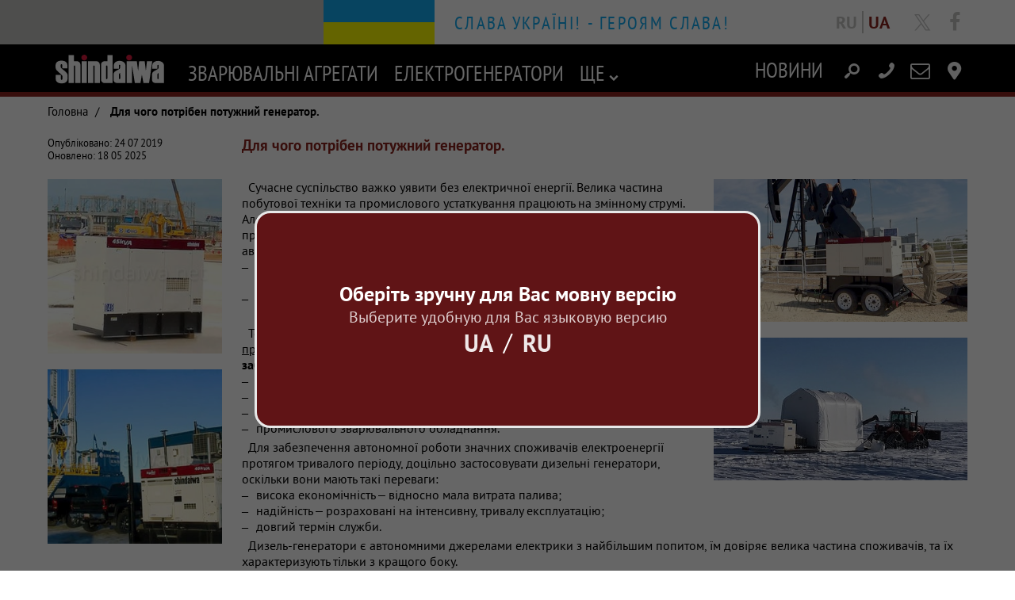

--- FILE ---
content_type: text/html; charset=UTF-8
request_url: https://www.shindaiwa.net/uk/pro-generatori.html
body_size: 15883
content:
<!DOCTYPE html>

<!--[if lt IE 7 ]> <html lang="uk" id="top" class="no-js ie6"> <![endif]-->
<!--[if IE 7 ]>    <html lang="uk" id="top" class="no-js ie7"> <![endif]-->
<!--[if IE 8 ]>    <html lang="uk" id="top" class="no-js ie8"> <![endif]-->
<!--[if IE 9 ]>    <html lang="uk" id="top" class="no-js ie9"> <![endif]-->
<!--[if (gt IE 9)|!(IE)]><!--> <html lang="uk" id="top" class="no-js"> <!--<![endif]-->


<head itemscope itemtype="http://schema.org/WPHeader">
    <meta http-equiv="Content-Type" content="text/html; charset=utf-8" />
    <title itemprop="headline">Для чого потрібен потужний генератор.</title>
    <meta itemprop="description" name="description" content="Промислові генератори - стаття про особливості пристрою і областях застосування на прикладі генераторів Shindaiwa" />
    <meta itemprop="keywords" name="keywords" content="генератори, Shindaiwa" />
    <meta name="robots" content="INDEX,FOLLOW" />
    <link rel="icon" href="https://www.shindaiwa.net/media/favicon/default/shindaiwa-favi-02a.ico" type="image/x-icon" />
    <link rel="shortcut icon" href="https://www.shindaiwa.net/media/favicon/default/shindaiwa-favi-02a.ico" type="image/x-icon" />
    <!-- разметка Open Graph -->
    <meta property="og:site_name" content="Shindaiwa японське зварювальне обладнання в Україні" />
    <meta property="og:type" content="article"/>
    <meta property="og:title" content="Для чого потрібен потужний генератор."/>
    <meta property="og:description" content="Промислові генератори - стаття про особливості пристрою і областях застосування на прикладі генераторів Shindaiwa"/>
    <meta property="og:url" content="https://www.shindaiwa.net/uk/pro-generatori.html"/>
    <meta property="og:image" content="https://www.shindaiwa.net/media/wysiwyg/news-modul-img/statii/generatori/generator-neft-01.jpg" />
    <meta property="og:image:alt" content="Для чого потрібен потужний генератор. - Shindaiwa" />
        <meta property="og:locale" content="ru-UA" />
        <meta property="og:locale:alternate" content="ua-UA" />
        <meta property="og:article:published_time" content="2019-07-24"/><meta property="og:article:section" content="Події та новини, Події та новини 2019"/>    <!-- конец Open Graph -->
        
    <!--[if lt IE 7]>
    <script type="text/javascript">
    //<![CDATA[
        var BLANK_URL = 'https://www.shindaiwa.net/js/blank.html';
        var BLANK_IMG = 'https://www.shindaiwa.net/js/spacer.gif';
    //]]>
    </script>
    <![endif]-->
    <link rel="stylesheet" href="https://www.shindaiwa.net/js/calendar/calendar-win2k-1.css" >
<link rel="stylesheet" href="https://www.shindaiwa.net/skin/frontend/rwd/shindaiwa/css/styles.css" media="all" >
<link rel="stylesheet" href="https://www.shindaiwa.net/skin/frontend/rwd/shindaiwa/css/style-newssubscribers.css" media="all" >
<link rel="stylesheet" href="https://www.shindaiwa.net/skin/frontend/rwd/shindaiwa/css/styles-old.css" media="all" >
<link rel="stylesheet" href="https://www.shindaiwa.net/skin/frontend/rwd/shindaiwa/css/bootstrap-min.css" media="all" >
<link rel="stylesheet" href="https://www.shindaiwa.net/skin/frontend/rwd/shindaiwa/css/fonts/ptsans.css" media="all" >
<link rel="stylesheet" href="https://www.shindaiwa.net/skin/frontend/rwd/shindaiwa/css/fonts/spr-icofont-240303-2.css" media="all" >
<link rel="stylesheet" href="https://www.shindaiwa.net/skin/frontend/rwd/shindaiwa/css/fonts/spr-icofont-240303-2-codes.css" media="all" >
<script src="https://www.shindaiwa.net/js/prototype/prototype.js"></script>
<script src="https://www.shindaiwa.net/js/lib/jquery/jquery.min.js"></script>
<script src="https://www.shindaiwa.net/js/lib/jquery/noconflict.js"></script>
<script src="https://www.shindaiwa.net/js/lib/ccard.js"></script>
<script src="https://www.shindaiwa.net/js/prototype/validation.js"></script>
<script src="https://www.shindaiwa.net/js/scriptaculous/effects.js"></script>
<script src="https://www.shindaiwa.net/js/varien/js.js"></script>
<script src="https://www.shindaiwa.net/js/varien/form.js"></script>
<script src="https://www.shindaiwa.net/js/mage/translate.js"></script>
<script src="https://www.shindaiwa.net/js/mage/cookies.js"></script>
<script src="https://www.shindaiwa.net/js/newssubscribers/jquery-1.11.2.min.js"></script>
<script src="https://www.shindaiwa.net/js/newssubscribers/script.js"></script>
<script src="https://www.shindaiwa.net/js/calendar/calendar.js"></script>
<script src="https://www.shindaiwa.net/js/calendar/calendar-setup.js"></script>
<script src="https://www.shindaiwa.net/js/mage/captcha.js"></script>
<script src="https://www.shindaiwa.net/js/varien/product.js"></script>
<script src="https://www.shindaiwa.net/js/varien/product_options.js"></script>
<script src="https://www.shindaiwa.net/js/varien/configurable.js"></script>
<script src="https://www.shindaiwa.net/skin/frontend/rwd/default/js/lib/modernizr.custom.min.js"></script>
<script src="https://www.shindaiwa.net/skin/frontend/rwd/default/js/lib/enquire.js"></script>
<script src="https://www.shindaiwa.net/skin/frontend/rwd/default/js/app.js"></script>
<script src="https://www.shindaiwa.net/skin/frontend/rwd/default/js/lib/jquery.cycle2.min.js"></script>
<script src="https://www.shindaiwa.net/skin/frontend/rwd/default/js/lib/jquery.cycle2.swipe.min.js"></script>
<script src="https://www.shindaiwa.net/skin/frontend/rwd/default/js/lib/imagesloaded.js"></script>
<script src="https://www.shindaiwa.net/skin/frontend/rwd/default/js/minicart.js"></script>
<link rel="canonical" href="https://www.shindaiwa.net/uk/pro-generatori.html">
    
<script type="text/javascript">
//<![CDATA[
Mage.Cookies.path     = '/';
Mage.Cookies.domain   = '.www.shindaiwa.net';
//]]>
</script>
<meta name="viewport" content="initial-scale=1.0, width=device-width" />

    <script>
        //<![CDATA[
        optionalZipCountries = ["HK","IE","MO","PA"];
        //]]>
    </script>

<script type="text/javascript">
//<![CDATA[
enUS = {"m":{"wide":["January","February","March","April","May","June","July","August","September","October","November","December"],"abbr":["Jan","Feb","Mar","Apr","May","Jun","Jul","Aug","Sep","Oct","Nov","Dec"]}}; // en_US locale reference
Calendar._DN = ["\u043d\u0435\u0434\u0456\u043b\u044f","\u043f\u043e\u043d\u0435\u0434\u0456\u043b\u043e\u043a","\u0432\u0456\u0432\u0442\u043e\u0440\u043e\u043a","\u0441\u0435\u0440\u0435\u0434\u0430","\u0447\u0435\u0442\u0432\u0435\u0440","\u043f\u02bc\u044f\u0442\u043d\u0438\u0446\u044f","\u0441\u0443\u0431\u043e\u0442\u0430"]; // full day names
Calendar._SDN = ["\u041d\u0434","\u041f\u043d","\u0412\u0442","\u0421\u0440","\u0427\u0442","\u041f\u0442","\u0421\u0431"]; // short day names
Calendar._FD = 1; // First day of the week. "0" means display Sunday first, "1" means display Monday first, etc.
Calendar._MN = ["\u0441\u0456\u0447\u043d\u044f","\u043b\u044e\u0442\u043e\u0433\u043e","\u0431\u0435\u0440\u0435\u0437\u043d\u044f","\u043a\u0432\u0456\u0442\u043d\u044f","\u0442\u0440\u0430\u0432\u043d\u044f","\u0447\u0435\u0440\u0432\u043d\u044f","\u043b\u0438\u043f\u043d\u044f","\u0441\u0435\u0440\u043f\u043d\u044f","\u0432\u0435\u0440\u0435\u0441\u043d\u044f","\u0436\u043e\u0432\u0442\u043d\u044f","\u043b\u0438\u0441\u0442\u043e\u043f\u0430\u0434\u0430","\u0433\u0440\u0443\u0434\u043d\u044f"]; // full month names
Calendar._SMN = ["\u0441\u0456\u0447.","\u043b\u044e\u0442.","\u0431\u0435\u0440.","\u043a\u0432\u0456\u0442.","\u0442\u0440\u0430\u0432.","\u0447\u0435\u0440\u0432.","\u043b\u0438\u043f.","\u0441\u0435\u0440\u043f.","\u0432\u0435\u0440.","\u0436\u043e\u0432\u0442.","\u043b\u0438\u0441\u0442.","\u0433\u0440\u0443\u0434."]; // short month names
Calendar._am = "\u0434\u043f"; // am/pm
Calendar._pm = "\u043f\u043f";

// tooltips
Calendar._TT = {};
Calendar._TT["INFO"] = 'Про календар';

Calendar._TT["ABOUT"] =
'DHTML Date/Time вибір\n' +
"(c) dynarch.com 2002-2005 / Author: Mihai Bazon\n" +
'Для останньої версії відвідувань: http://www.dynarch.com/projects/calendar/\n' +
'Распространяется под лицензией GNU LGPL. Посетите http://gnu.org/licenses/lgpl.html для подробной информации.' +
'\n\n' +
'Вибір дати:\n' +
'- Используйте кнопки \xab, \xbb для выбора года\n' +
'- Используйте кнопки \u2039  для выбора месяца\n' +
'- Держите кнопку мышки нажатой на любой из этих кнопок для более быстрого выбора.';
Calendar._TT["ABOUT_TIME"] = '\n\n' +
'Секція часу:\n' +
'- Нажмите на любую часть времени для её увеличения\n' +
'- или Shift+щелчок мышки для уменьшения\n' +
'- или нажмите и тяните для быстрого выделения.';

Calendar._TT["PREV_YEAR"] = 'Попередній рік (тримайтеся меню)';
Calendar._TT["PREV_MONTH"] = 'Попередній місяць (тримайтеся меню)';
Calendar._TT["GO_TODAY"] = 'йти сьогодні';
Calendar._TT["NEXT_MONTH"] = 'Наступний місяць (тримайтеся меню)';
Calendar._TT["NEXT_YEAR"] = 'Наступний рік (тримайтеся меню)';
Calendar._TT["SEL_DATE"] = 'Оберіть дату';
Calendar._TT["DRAG_TO_MOVE"] = 'Перетягніть';
Calendar._TT["PART_TODAY"] = ' (' + "\u0441\u044c\u043e\u0433\u043e\u0434\u043d\u0456" + ')';

// the following is to inform that "%s" is to be the first day of week
Calendar._TT["DAY_FIRST"] = 'Показувати %s першим';

// This may be locale-dependent. It specifies the week-end days, as an array
// of comma-separated numbers. The numbers are from 0 to 6: 0 means Sunday, 1
// means Monday, etc.
Calendar._TT["WEEKEND"] = "0,6";

Calendar._TT["CLOSE"] = 'Закрити';
Calendar._TT["TODAY"] = "\u0441\u044c\u043e\u0433\u043e\u0434\u043d\u0456";
Calendar._TT["TIME_PART"] = '(Shift-)клік або перетягніть для зміни значення';

// date formats
Calendar._TT["DEF_DATE_FORMAT"] = "%e %b %Y";
Calendar._TT["TT_DATE_FORMAT"] = "%e %B %Y '\u0440'.";

Calendar._TT["WK"] = "\u0422\u0438\u0436\u0434\u0435\u043d\u044c";
Calendar._TT["TIME"] = 'Час:';
//]]>
</script>
    <script type="text/javascript">//<![CDATA[
        var Translator = new Translate({"Please select an option.":"\u0411\u0443\u0434\u044c-\u043b\u0430\u0441\u043a\u0430, \u0432\u0438\u0431\u0435\u0440\u0456\u0442\u044c \u0432\u0430\u0440\u0456\u0430\u043d\u0442.","This is a required field.":"\u0426\u0435 \u043f\u043e\u043b\u0435 \u0454 \u043e\u0431\u043e\u0432'\u044f\u0437\u043a\u043e\u0432\u0438\u043c.","Please enter a valid number in this field.":"\u0411\u0443\u0434\u044c-\u043b\u0430\u0441\u043a\u0430, \u0432\u0432\u0435\u0434\u0456\u0442\u044c \u0432\u0456\u0440\u043d\u0438\u0439 \u043d\u043e\u043c\u0435\u0440 \u0432 \u0446\u0435 \u043f\u043e\u043b\u0435.","Please use only letters (a-z), numbers (0-9) or underscore(_) in this field, first character should be a letter.":"\u0411\u0443\u0434\u044c-\u043b\u0430\u0441\u043a\u0430, \u0432\u0438\u043a\u043e\u0440\u0438\u0441\u0442\u043e\u0432\u0443\u0439\u0442\u0435 \u043b\u0438\u0448\u0435 \u043b\u0456\u0442\u0435\u0440\u0438 (\u0430-\u044f), \u0446\u0438\u0444\u0440\u0438 (0-9), \u0430\u0431\u043e \u0441\u0438\u043c\u0432\u043e\u043b \u043f\u0456\u0434\u043a\u0440\u0435\u0441\u043b\u0435\u043d\u043d\u044f(_) \u0434\u043b\u044f \u0446\u044c\u043e\u0433\u043e \u043f\u043e\u043b\u044f. \u041f\u0435\u0440\u0448\u0438\u0439 \u0437\u043d\u0430\u043a \u043f\u043e\u0432\u0438\u043d\u0435\u043d \u0431\u0443\u0442\u0438 \u043b\u0456\u0442\u0435\u0440\u043e\u044e.","Please enter a valid phone number. For example (123) 456-7890 or 123-456-7890.":"\u0411\u0443\u0434\u044c-\u043b\u0430\u0441\u043a\u0430, \u0432\u0432\u0435\u0434\u0456\u0442\u044c \u0432\u0456\u0440\u043d\u0438\u0439 \u043d\u043e\u043c\u0435\u0440 \u0442\u0435\u043b\u0435\u0444\u043e\u043d\u0443. \u041d\u0430\u043f\u0440\u0438\u043a\u043b\u0430\u0434 (123) 456-7890 \u0430\u0431\u043e 123-456-7890.","Please enter a valid date.":"\u0411\u0443\u0434\u044c-\u043b\u0430\u0441\u043a\u0430, \u0432\u0432\u0435\u0434\u0456\u0442\u044c \u0432\u0456\u0440\u043d\u0443 \u0434\u0430\u0442\u0443.","Please enter a valid email address. For example johndoe@domain.com.":"\u0411\u0443\u0434\u044c-\u043b\u0430\u0441\u043a\u0430, \u0432\u0432\u0435\u0434\u0456\u0442\u044c \u0432\u0456\u0440\u043d\u0443 email \u0430\u0434\u0440\u0435\u0441\u0443. \r\n\u041d\u0430\u043f\u0440\u0438\u043a\u043b\u0430\u0434 ivandoe@domain.com.","Please make sure your passwords match.":"\u0411\u0443\u0434\u044c-\u043b\u0430\u0441\u043a\u0430, \u043f\u0435\u0440\u0435\u043a\u043e\u043d\u0430\u0439\u0442\u0435\u0441\u044c \u0432 \u0442\u043e\u043c\u0443, \u0449\u043e \u0412\u0430\u0448\u0456 \u043f\u0430\u0440\u043e\u043b\u0456 \u0441\u043f\u0456\u0432\u043f\u0430\u0434\u0430\u044e\u0442\u044c.","Please enter a valid URL. For example http:\/\/www.example.com or www.example.com":"\u0411\u0443\u0434\u044c-\u043b\u0430\u0441\u043a\u0430, \u0432\u0432\u0435\u0434\u0456\u0442\u044c \u0432\u0456\u0440\u043d\u0438\u0439 URL. \u041d\u0430\u043f\u0440\u0438\u043a\u043b\u0430\u0434 http:\/\/www.example.com \u0430\u0431\u043e www.example.com","Please enter a valid social security number. For example 123-45-6789.":"\u0411\u0443\u0434\u044c-\u043b\u0430\u0441\u043a\u0430, \u0432\u0432\u0435\u0434\u0456\u0442\u044c \u0432\u0456\u0440\u043d\u0438\u0439 \u043d\u043e\u043c\u0435\u0440 \u0441\u043e\u0446\u0456\u0430\u043b\u044c\u043d\u043e\u0433\u043e \u0441\u0442\u0440\u0430\u0445\u0443\u0432\u0430\u043d\u043d\u044f. \u041d\u0430\u043f\u0440\u0438\u043a\u043b\u0430\u0434 123-45-6789.","Please enter a valid zip code. For example 90602 or 90602-1234.":"\u0411\u0443\u0434\u044c-\u043b\u0430\u0441\u043a\u0430, \u0432\u0432\u0435\u0434\u0456\u0442\u044c \u0432\u0456\u0440\u043d\u0438\u0439 \u043f\u043e\u0448\u0442\u043e\u0432\u0438\u0439 \u043a\u043e\u0434. \u041d\u0430\u043f\u0440\u0438\u043a\u043b\u0430\u0434 90602 \u0430\u0431\u043e 90602-1234.","Please enter a valid zip code.":"\u0411\u0443\u0434\u044c-\u043b\u0430\u0441\u043a\u0430, \u0432\u0432\u0435\u0434\u0456\u0442\u044c \u0432\u0456\u0440\u043d\u0438\u0439 \u043f\u043e\u0448\u0442\u043e\u0432\u0438\u0439 \u043a\u043e\u0434.","Please use this date format: dd\/mm\/yyyy. For example 17\/03\/2006 for the 17th of March, 2006.":"\u0411\u0443\u0434\u044c-\u043b\u0430\u0441\u043a\u0430, \u0432\u0438\u043a\u043e\u0440\u0438\u0441\u0442\u043e\u0432\u0443\u0439\u0442\u0435 \u0446\u0435\u0439 \u0444\u043e\u0440\u043c\u0430\u0442 \u0434\u0430\u0442\u0438: \u0434\u0434\/\u043c\u043c\/\u0440\u0440\u0440\u0440. \u041d\u0430\u043f\u0440\u0438\u043a\u043b\u0430\u0434 17\/03\/2006 \u0434\u043b\u044f 17\u0433\u043e \u0411\u0435\u0440\u0435\u0437\u043d\u044f, 2006 \u0440\u043e\u043a\u0443.","Please enter a valid $ amount. For example $100.00.":"\u0411\u0443\u0434\u044c-\u043b\u0430\u0441\u043a\u0430, \u0432\u0432\u0435\u0434\u0456\u0442\u044c \u0434\u0456\u0439\u0441\u043d\u0443 \u0441\u0443\u043c\u0443 $. \u041d\u0430\u043f\u0440\u0438\u043a\u043b\u0430\u0434 $100.00.","Please select one of the above options.":"\u0411\u0443\u0434\u044c-\u043b\u0430\u0441\u043a\u0430, \u0432\u0432\u0438\u0431\u0435\u0440\u0456\u0442\u044c \u043e\u0434\u0438\u043d \u0437 \u0432\u0438\u0449\u0435\u043d\u0430\u0432\u0435\u0434\u0435\u043d\u0438\u0445 \u0432\u0430\u0440\u0456\u0430\u043d\u0442\u0456\u0432.","Please select one of the options.":"\u0411\u0443\u0434\u044c-\u043b\u0430\u0441\u043a\u0430, \u0432\u0432\u0438\u0431\u0435\u0440\u0456\u0442\u044c \u043e\u0434\u0438\u043d \u0437 \u0432\u0430\u0440\u0456\u0430\u043d\u0442\u0456\u0432.","Please select State\/Province.":"\u0411\u0443\u0434\u044c-\u043b\u0430\u0441\u043a\u0430, \u0432\u0432\u0438\u0431\u0435\u0440\u0456\u0442\u044c \u0440\u0435\u0433\u0456\u043e\u043d\/\u043e\u0431\u043b\u0430\u0441\u0442\u044c.","Please enter a number greater than 0 in this field.":"\u0411\u0443\u0434\u044c-\u043b\u0430\u0441\u043a\u0430, \u0432\u0432\u0435\u0434\u0456\u0442\u044c \u0437\u043d\u0430\u0447\u0435\u043d\u043d\u044f \u0431\u0456\u043b\u044c\u0448\u0435 0 \u0432 \u0446\u044c\u043e\u043c\u0443 \u043f\u043e\u043b\u0456.","Please enter a valid credit card number.":"\u0411\u0443\u0434\u044c-\u043b\u0430\u0441\u043a\u0430, \u0432\u0432\u0435\u0434\u0456\u0442\u044c \u0432\u0456\u0440\u043d\u0438\u0439 \u043d\u043e\u043c\u0435\u0440 \u043a\u0440\u0435\u0434\u0438\u0442\u043d\u043e\u0457 \u043a\u0430\u0440\u0442\u043a\u0438.","Please wait, loading...":"\u0411\u0443\u0434\u044c-\u043b\u0430\u0441\u043a\u0430, \u0437\u0430\u0447\u0435\u043a\u0430\u0439\u0442\u0435...","Complete":"\u0417\u0430\u0432\u0435\u0440\u0448\u0435\u043d\u043e","Add to Cart":"\u041a\u0443\u043f\u0438\u0442\u0438","In Stock":"\u0404 \u0432 \u043d\u0430\u044f\u0432\u043d\u043e\u0441\u0442\u0456","Out of Stock":"\u0412\u0456\u0434\u0441\u0443\u0442\u043d\u0456\u0439 \u043d\u0430 \u0441\u043a\u043b\u0430\u0434\u0456"});
        //]]></script>    
    <script>(function(d, s, id) {
      var js, fjs = d.getElementsByTagName(s)[0];
      if (d.getElementById(id)) return;
      js = d.createElement(s); js.id = id;
      js.src = 'https://connect.facebook.net/ru_RU/sdk.js#xfbml=1&version=v3.1';
      fjs.parentNode.insertBefore(js, fjs);
    }(document, 'script', 'facebook-jssdk'));</script>

    <!-- Global site tag (gtag.js) - Google Analytics -->
    <script>
      (function(i,s,o,g,r,a,m){i['GoogleAnalyticsObject']=r;i[r]=i[r]||function(){
      (i[r].q=i[r].q||[]).push(arguments)},i[r].l=1*new Date();a=s.createElement(o),
      m=s.getElementsByTagName(o)[0];a.async=1;a.src=g;m.parentNode.insertBefore(a,m)
      })(window,document,'script','//www.google-analytics.com/analytics.js','ga');

      ga('create', 'UA-109282558-1', 'auto');
      ga('require', 'displayfeatures');
      ga('send', 'pageview');
      gtag('config', 'UA-109282558-1');

      /* Accurate bounce rate by time */
     if (!document.referrer ||
     document.referrer.split('/')[2].indexOf(location.hostname) != 0)
     setTimeout(function(){
     ga('send', 'event', 'Новый посетитель', location.pathname);
     }, 15000);
    </script>

</head>
<body class="catalog-product-view catalog-product-view product-pro-generatori store-uk">
            <noscript>
        <div class="global-site-notice noscript">
            <div class="notice-inner">
                <p>
                    <strong>JavaScript seems to be disabled in your browser.</strong><br />
                    You must have JavaScript enabled in your browser to utilize the functionality of this website.                </p>
            </div>
        </div>
    </noscript>

    <div class="page skip-links">
        <header class="header">
    <div class="header-top">
        <div class="container row-s">
            <div class="header-subscribe">
               
            </div>

            <div class="header-topban d-flex">
	<span class="flag-ua string"></span>
	<span class="slava-ua">Слава Україні! - Героям Слава!</span>
</div>            

<ul class="lang d-flex" title="Ваша мова">
      	<li class="text-uppercase">
                <a href="https://www.shindaiwa.net/ru/pro-generatori.html">Ru</a>
   </li>
       	<li class="text-uppercase">
                <a href="https://www.shindaiwa.net/uk/pro-generatori.html" class="selected">Ua</a>
   </li>
    </ul>
            <ul class="list-neworks d-flex">
    <li>
        <a target="_blank" href="https://twitter.com/shindaiwa_ua" class="ico bttn twitter">
            <img class="mw-100" alt="зварювальне обладнання Shindaiwa в Twitter" src="https://www.shindaiwa.net/media/wysiwyg/icon/twiter-x-shindaiwa-gr90.svg" />
        </a>
    </li>
    <li>
        <a target="_blank" href="https://www.facebook.com/shindaiwa.ukr/" class="ico bttn facebook">
            <span class="icon-facebook"><i>facebook</i></span>
        </a>
    </li>
</ul>        </div>
    </div>

    <nav id="nav">
        <div class="container row-s">
            <a href="https://www.shindaiwa.net/uk/" class="logo d-block">
                <img src="https://www.shindaiwa.net/skin/frontend/rwd/shindaiwa/images/logo-shindaiwa-wt01.svg" alt="Зварювальні агрегати та генератори Shindaiwa" />
            </a>
            
<div class="nav-cat">
        <a class="skip-link skip-nav mobil" href="#nav-primary">
        <span class="ico bttn icon-"></span>
        <span class="label">Каталог</span>
    </a>
    <ol id="nav-primary" class="nav-primary skip-content">
        <li  class="level0 nav-1 first level-top"><a href="https://www.shindaiwa.net/uk/svarochnie-agregati.html"  class="level-top" ><span>Зварювальні агрегати</span></a></li><li  class="level0 nav-2 level-top"><a href="https://www.shindaiwa.net/uk/svarochnye-generatory.html"  class="level-top" ><span>Електрогенератори</span></a></li><li  class="level0 nav-3 level-top"><a href="https://www.shindaiwa.net/uk/svarochny-tovary.html"  class="level-top" ><span>Супутні товари</span></a></li><li  class="level0 nav-4 last level-top"><a href="https://www.shindaiwa.net/uk/arenda.html"  class="level-top" ><span>Оренда</span></a></li>    </ol>
            <a class="skip-link skip-nav scrin" href="#nav-primary">
        <span class="label">Ще</span>
        <span class="icon-down-open"></span>
    </a>
    </div>
    <ul class="nav-links row-s">
        <li>
            <a class="news bttn" href="https://www.shindaiwa.net/uk/sobitia.html" title="Новини та Події Shindaiwa">
                <span class="ico"></span>
                <span class="label">Новини</span>
            </a>
        </li>
        <li class="search">
            <a class="ico bttn skip-link search" href="#search_mini_form" title="Пошук за матеріалами сайту Шиндайва"><span class="icon-search-4"></span></a>
            
<form id="search_mini_form" class="search-mini skip-content" action="https://www.shindaiwa.net/uk/catalogsearch/result/" method="get">

    <div class="input-box">

        <input id="search" type="search" name="q" 
               value="" class="input-text required-entry" 
               maxlength="150" 
               placeholder="Пошук по крамниці..." />
        <button type="submit" title="Пошук" class="bttn search-button">
            Пошук        </button>
        
    </div>

    <div id="search_autocomplete" class="search-autocomplete"></div>

    <script type="text/javascript">
    //<![CDATA[
        var searchForm = new Varien.searchForm('search_mini_form', 'search', '');
        searchForm.initAutocomplete('https://www.shindaiwa.net/uk/catalogsearch/ajax/suggest/', 'search_autocomplete');
    //]]>
    </script>

</form>
        </li>
        <li>
            <a class="ico bttn skip-link phones" href="#header-phones"><span class="icon-phone-1"></span></a>
            <div id="header-phones" class="skip-content"><ul class="tbl-cell">
	<li>+38(048)782-99-93</li>
	<li>+38(067)513-58-81</li>
	<li>+38(067)559-38-38</li>
	<li>+38(067)484-02-83</li>
</ul></div>
        </li>
        <li>
            <a class="ico bttn send" href="https://www.shindaiwa.net/uk/contacts/"
               title="Написати лист"><span class="icon-mail"><i>Написати лист</i></span></a>
        </li>
        <li>
            <a class="ico bttn kontakts" 
               href="https://www.shindaiwa.net/uk/kontakty/"
               title="Місце розташування, Адреса, Контакти представника в Україні"><span class="icon-location-3"><i>Контакты</i></span></a>
        </li>
    </ul>
        </div>
    </nav>
</header>


<a id="hdmn"></a>
<div class="snow"></div>



<!-- Модальное окно подписки -->
<div id="subscribe-modal" style="display:none;">
    <div class="subscribe-modal-content">
        <span id="close-subscribe" style="float:right;cursor:pointer;">×</span>
            </div>
</div>



<script>
document.addEventListener('DOMContentLoaded', function () {
    document.getElementById('open-subscribe').addEventListener('click', function (e) {
        e.preventDefault();
        document.getElementById('subscribe-modal').style.display = 'flex';
    });
    document.getElementById('close-subscribe').addEventListener('click', function () {
        document.getElementById('subscribe-modal').style.display = 'none';
    });
    window.addEventListener('click', function (e) {
        var modal = document.getElementById('subscribe-modal');
        if (e.target === modal) {
            modal.style.display = 'none';
        }
    });
});
</script>
<style>
#subscribe-modal {
    position: fixed;
    z-index: 9999;
    top: 0; left: 0;
    width: 100%;
    height: 100%;
    background: rgba(0,0,0,0.6);
    display: none;
}

.subscribe-modal-content {
    position: absolute;
    top: 50%;
    left: 50%;
    transform: translate(-50%, -50%);
    background: #fff;
    padding: 30px 20px;
    border-radius: 12px;
    width: 90%;
    max-width: 500px;
    box-shadow: 0 0 30px rgba(0,0,0,0.3);
    z-index: 10000;
}

.subscribe-modal-content form {
    display: flex;
    flex-direction: column;
    gap: 10px;
}

.subscribe-modal-content input[type="email"] {
    padding: 12px;
    font-size: 16px;
    border: 1px solid #ccc;
    border-radius: 6px;
    width: 100%;
    box-sizing: border-box;
}

.subscribe-modal-content button {
    padding: 12px;
    font-size: 16px;
    background-color: #d50000;
    color: #fff;
    border: none;
    border-radius: 6px;
    cursor: pointer;
    transition: background 0.3s ease;
}

.subscribe-modal-content button:hover {
    background-color: #a30000;
}

</style>
        <div class="main col1-layout container">
            <div class="breadcrumbs">
    <ul>
                    <li class="home">
                            <a href="https://www.shindaiwa.net/uk/" title="На Домашню сторінку">Головна</a>
                                        <span class="slash">/ </span>
                        </li>
                    <li class="product">
                            <strong>Для чого потрібен потужний генератор.</strong>
                                    </li>
            </ul>
</div>
            <div class="col-main">
                                
<script type="text/javascript">
    var optionsPrice = new Product.OptionsPrice([]);
</script>
<div id="messages_product_view"></div>

<div class="news-view" itemscope itemtype="http://schema.org/Article">
    
     <!-- Shema Org -->
    <div class="obj-hidden">
        <!-- Тематика/Категория -->
        <span itemprop="articleSection">Статті та огляди про зварювальне обладнання</span>
        <!-- Ссылка на превью статьи -->
        <div itemprop="image" itemscope itemtype="http://schema.org/ImageObject">
            <img itemprop="url contentUrl" 
                 src="https://www.shindaiwa.net/media/wysiwyg/news-modul-img/statii/generatori/generator-neft-01.jpg" 
                 alt="Дизель-генератор Shindaiwa біля нафтової качалки" />
        </div>
        <!-- Каноническая ссылка статьи -->
        <meta itemscope itemprop="mainEntityOfPage" itemType="https://schema.org/WebPage" itemid="https://www.shindaiwa.net/uk/pro-generatori.html"/>
        <!-- втор статьи -->
        <div itemprop="author" itemscope itemtype="http://schema.org/Person">
            <span itemprop="name">Shindaiwa в Україні, постачання зварювального обладнання з Японії</span>
        </div>
        <div itemprop="description">Незважаючи на розвинену мережу енергопостачання, багато які промислові, громадські об'єкти та комунальні підприємства використовують автономні джерела електрики   з наступних причин:<br/>- раптові перебої в енергопостачанні небезпечні для підприємств; <br/>- не всюди є доступ до стаціонарної розподільчої електромережі.</div>
        <meta itemprop="datePublished" content="2019-07-24T00:00:00+00:00">
        <meta itemprop="dateModified" content="2025-05-18T14:13:05+00:00">
    </div>

    <div class="news-head d-md-flex">
        <div class="news-date">
            <span class="d-inline-block">Опубліковано: 24 07 2019</span>
            <span class="d-inline-block">Оновлено: 18 05 2025</span>
        </div>
        <h1 class="news-title title txt-maroon" itemprop="headline name">Для чого потрібен потужний генератор.</h1>
    </div>
    
    <div class="news-main bs">
                <!-- Основной контент -->
        <div class="news-2col news-body d-xl-flex">
                        <div class="news-media sidebar">
                                <div class="block look-media">
                    <a href="#newsMedia" class="block-title skip-link w-100 d-xl-none">
                        <span>Просмотреть медиа</span>
                        <span class="icon-"></span>
                    </a>
                    <div id="newsMedia" class="block-content skip-content d-xl-block">
                        <div id="click" class="title">Просмотреть изображения</div>
<div class="img-box">
        <a href="#zoom1l" class="skip-link skip-zoom">
                <div id="zoom1l" class="skip-content skip-zoom">
                        <div class="zoom-cont">
                                <span class="close">×</span>
                                <img src="https://www.shindaiwa.net/media/wysiwyg/news-modul-img/statii/generatori/generator-shidaiwa-st05-1.jpg" alt="Дизельний генератор Shindaiwa на будівельному майданчику">
                        </div>
                </div>
                <img src="https://www.shindaiwa.net/media/wysiwyg/news-modul-img/statii/generatori/generator-shidaiwa-st05-1mn.jpg" alt="Дизельний генератор Shindaiwa на будівельному майданчику">
        </a>
</div>
<div class="img-box">
        <a href="#zoom1l" class="skip-link skip-zoom">
                <div id="zoom1l" class="skip-content skip-zoom">
                        <div class="zoom-cont">
                                <span class="close">×</span>
                                <img src="https://www.shindaiwa.net/media/wysiwyg/news-modul-img/statii/generatori/generator-shidaiwa-sudno-remont-05-2.jpg" alt="Електро генератор Shindaiwa у портовому доці">
                        </div>
                </div>
                <img src="https://www.shindaiwa.net/media/wysiwyg/news-modul-img/statii/generatori/generator-shidaiwa-sudno-remont-05-2mn.jpg" alt="Електро генератор Shindaiwa у портовому доці">
        </a>
</div>                    </div>
                </div>
            </div>
            
            <div class="news-content std" itemprop="articleBody">
                <div class="imgs-and-txt">
	<div class="section complex full">
		<div class="media multi">
			<a href="#zoom1" class="skip-link skip-zoom">
				<div id="zoom1" class="skip-content skip-zoom">
					<div class="zoom-cont">
						<span class="close">×</span>
						<img src="https://www.shindaiwa.net/media/wysiwyg/news-modul-img/statii/generatori/generator-neft-01.jpg" alt="Дизель-генератор Shindaiwa біля нафтової качалки">
					</div>
				</div>
				<img class="full" src="https://www.shindaiwa.net/media/wysiwyg/news-modul-img/statii/generatori/generator-neft-01m.jpg" alt="Дизель-генератор Shindaiwa біля нафтової качалки" title="Дизель-генератор Shindaiwa біля нафтової качалки">
			</a>
			<a href="#zoom2" class="skip-link skip-zoom">
				<div id="zoom2" class="skip-content skip-zoom">
					<div class="zoom-cont">
						<span class="close">×</span>
						<img src="https://www.shindaiwa.net/media/wysiwyg/news-modul-img/statii/generatori/generaror-zima-02.jpg" alt="Дизель-генератор Shindaiwa у суворих зимових умовах">
					</div>
				</div>
				<img class="full" src="https://www.shindaiwa.net/media/wysiwyg/news-modul-img/statii/generatori/generaror-zima-02m.jpg" alt="Дизель-генератор Shindaiwa у суворих зимових умовах." title="Дизель-генератор Shindaiwa у суворих зимових умовах.">
			</a>
		</div>
		<div class="content">
			<div class="mb-4">
				<p class="mb-0">Сучасне суспільство важко уявити без електричної енергії. Велика частина побутової техніки та промислового устаткування працюють на змінному струмі. Але, незважаючи на розвинену мережу енергопостачання, багато які промислові, громадські об'єкти і комунальні підприємства використовують автономні джерела електроенергії з наступних причин:</p>
				<ul class="mk-dash font-weight-bold">
					<li>раптові перебої в енергопостачанні небезпечні для підприємств серйозними порушеннями налагоджених процесів;</li>
					<li>не всюди є доступ до стаціонарної розподільчої електромережі.</li>
				</ul>
			</div>
			<div class="mb-4">
				<p class="mb-0">Тому, незважаючи на значну ціну, багато керівників підприємств придбавають <a class="txt-black" target="_blank" href="https://www.shindaiwa.net/uk/svarochnye-generatory.html">промислові генератори</a>. <strong>Потужності таких агрегатів достатньо для забезпечення роботи об'єктів різного призначення:</strong></p>
				<ul class="mk-dash mb-1">
					<li>магазинів і супермаркетів,</li>
					<li>будівель громадського призначення та офісних,</li>
					<li>крупних складів і великих цехів, </li>
					<li>промислового зварювального обладнання.</li>
				</ul>
				<p class="mb-0">Для забезпечення автономної роботи значних споживачів електроенергії протягом тривалого періоду, доцільно застосовувати дизельні генератори, оскільки вони мають такі переваги:</p>
				<ul class="mk-dash mb-1">
					<li>висока економічність – відносно мала витрата палива;</li>
					<li>надійність – розраховані на інтенсивну, тривалу експлуатацію;</li>
					<li>довгий термін служби.</li>
				</ul>
				<p>Дизель-генератори є автономними джерелами електрики з найбільшим попитом, їм довіряє велика частина споживачів, та їх характеризують тільки з кращого боку.</p>
			</div>
			<div class="mb-4">
				<p class="mb-1">Промислові моделі електрогенераторів бувають пересувними або стаціонарними. Пересувні дизель-генератори відрізняються тим, що монтуються на шасі, і таким чином транспортуються до місця роботи, віддаленого від стаціонарних джерел енергії.</p>
				<p class="mb-1"><strong>Апарати подібного типу, розраховані для використання під відкритим небом.</strong> Залежно від моделі та виробника вони оснащені захисним кожухом, який у різному ступені оберігає пристрій від попадання пилу та вологи, а також значно<strong> знижує рівень шуму.</strong></p>
				<p class="mb-1"><strong>Останнє немаловажне для експлуатації дизельних генераторів у міських умовах, де рівень шуму та вібрації може мати першорядне значення.</strong></p>
			</div>
			<div class="mb-4">
				<p class="mb-1">Хорошим прикладом пристроїв, що генерують електроенергію при низькому рівні шуму, можуть служити <a class="txt-black" target="_blank" href="https://www.shindaiwa.net/uk/svarochnye-generatory.html">дизель-генератори Shindaiwa</a>. Японський концерн Shindaiwa з початку 80-х років 20 століття випускає промислові генератори. Як і усе японське обладнання, Shindaiwa відрізняється високою якістю та продуктивністю при відмінних показниках економічності.</p>
				<p class="mb-1">Генератори та агрегати <strong>Shindaiwa відрізняються низьким рівнем шуму</strong> (до 57 дБ(А)) і <strong>високим класом захисту корпусу від зовнішніх впливів</strong> (IP44). Тому ці електрогенератори <strong>можна застосовувати у самих несприятливих погодних умовах не побоюючись за стабільність їх роботи.</strong></p>
			</div>
			<p class="mb-1"><strong>Представник Shindaiwa в Україні надає повний комплекс послуг з постачання, налагодження та обслуговування</strong> дизельних автономних джерел енергопостачання. При цьому концерн <strong>надає гарантію та гарантійну підтримку терміном 36 місяців</strong> не тільки в Україні, але і більш ніж у 30 країнах світу.</p>
		</div>
	</div>
	<div class="ul-flex konsultacia button-pls">
		<p class="label item">З питань можливостей, експлуатації та поставок звертайтесь за телефоном +38(048)782-99-93 або іншими, зазначеними на сторінці <a class="txt-black" target="_blank" href="https://www.shindaiwa.net/uk/kontakty">Контакти.</a> <span class="d-block">Також є можливість замовити зворотний дзвінок або відправити питання до офісу представника Shindaiwa по e-mail.</span></p>
		<div class="img-left item">
			<a target="_blank" href="https://www.shindaiwa.net/uk/contacts" class="button lght-grey txt-block txt-caps">ПОСТАВИТИ ЗАПИТАННЯ</a>
			<a target="_blank" href="https://www.shindaiwa.net/uk/contacts"><img style="float:right; max-width:110px;" src="https://www.shindaiwa.net/media/wysiwyg/news-modul-img/statii/konsutant-sh110.jpg" alt="Отримати консультацію у фахівця зі зварювального обладнанн"></a>
		</div>
	</div>
</div>                
                            </div>
        </div>
    </div>

    <div class="news-footer-before news-col-wide">
        <div class="row-s blk-advantages-qdr">
    <div class="col-6 col-md-3 mb-2">
        <a href="https://www.shindaiwa.net/uk/garantiya-shindaiwa#garantiya" class="link h-100 d-flex align-items-center">
            <img src="/media/wysiwyg/static-page/warranty/shindaiwa-quality-02a.png" alt="Гарантія Shindaiwa - 3 роки" class="ico garantiya">
            <strong class="value pl-3 ln-hght1">3 роки гарантії</strong>
        </a>
    </div>
    <div class="col-6 col-md-3 mb-2 pl-0">
        <a href="https://www.shindaiwa.net/uk/karta-shindaiwa-ua/" class="link h-100 d-flex align-items-center">
        	<img src="/media/wysiwyg/product-descr-img/ukr-shind-01-lupa.png" alt="Карта поширення японського зварювального обладнання Shindaiwa по регіонах України" class="ico">
            <strong class="value pl-3 ln-hght1" style="max-width: 190px;">Обладнання Shindaiwa <br>в регіонах <span class="d-none d-sm-inline-block">України</span></strong>
        </a>
    </div>
    <!--<div class="col-6 col-md-3 mb-2 pl-0">
        <a href="https://www.shindaiwa.net/uk/garantiya-shindaiwa#professional" class="link h-100 d-flex align-items-center">
            <img src="/media/wysiwyg/static-page/warranty/shidaiwa-profi-01.png" alt="Професійний підхід - гарантує Shindaiwa високу якість" class="ico">
            <strong class="value pl-3 ln-hght1">100% гарантія професіоналізму</strong>
        </a>
    </div>-->
    <div class="col-6 col-md-3 mb-2">
        <a href="https://www.shindaiwa.net/uk/garantiya-shindaiwa#technolagy" class="link h-100 d-flex align-items-center">
            <img src="/media/wysiwyg/static-page/warranty/japan-quality-02.png" alt="Японська якість" class="ico">
            <strong class="value pl-3 ln-hght1">Японська технологія</strong>
        </a>
    </div>
    <div class="col-6 col-md-3 mb-2 pl-0">
        <a href="https://www.shindaiwa.net/uk/istoriya-shindaiva-oborudovanie/" class="link d-flex align-items-center">
            <img src="/media/wysiwyg/st-map-page/shindaiwa-istoriya-daty-02.jpg" alt="Історія розвитку обладнання Shindaiwa" class="ico">
            <strong class="value pl-3 pl-lg-4 ln-hght1">Історія <span class="d-none d-sm-inline-block">розвитку </span> обладнання Shindaiwa</strong>
        </a>
    </div>
</div>    </div>
    <div class="news-footer news-col-wide d-flex flex-column-reverse flex-sm-row">
        <div class="news-footer-logo" itemprop="publisher" itemscope itemtype="https://schema.org/Organization">
            <div itemprop="logo" itemscope itemtype="https://schema.org/ImageObject">
                <a href="https://www.shindaiwa.net/uk/">
                    <img src="https://www.shindaiwa.net/shindaiwa-logo-img01.jpg"
                         alt="Сварочное оборудование Shindaiwa в Украине" 
                         title="Офіційний сайт зварювального обладнання Shindaiwa" />
                    <meta itemprop="url" content="https://www.shindaiwa.net/shindaiwa-logo-img01.jpg">
                </a>
                <meta itemprop="width" content="320">
                <meta itemprop="height" content="104">
            </div>
            <meta itemprop="name" content="Shindaiwa в Україні">
        </div>
        <div class="news-footer-info">
            <div class="news-slogan"><em>Shindaiwa в Україні,<br>постачання зварювального обладнання з Японії.</em></div>
            <div class="news-date">
                <span class="pr-2">Дата публікації</span>24 07 2019 ✎ <br>
                <span class="pr-2">Дата останньої зміни</span>18 05 2025            </div>
        </div>
        <div class="news-footer-share">
            <div class="note d-none d-md-inline-block pr-2">Поділіться цією сторінкою<br/>в соціальних мережах</div>
            <div class="share42init d-inline-block"></div>
            <script type="text/javascript" src="https://www.shindaiwa.net/js/share42/share42.js"></script>
        </div>
    </div>

        <div class="news-extra news-col-wide section">
        <div class="block related mt-3">

    <div class="block-title d-flex justify-content-between">
        <h2 class="label">ОБЛАДНАННЯ та АГРЕГАТИ, ТЕМАТИЧНО ПОВ'ЯЗАНІ З ПУБЛІКАЦІЄЮ</h2>
        <a class="skip-link toggle icon- d-md-none" href="#newsRelated"></a>
    </div>

    <div id="newsRelated" class="block-content skip-content d-md-block">
        <ul class="items-list row-s">
                        <li class="item col-md-6">
                <a href="https://www.shindaiwa.net/uk/svarochniy-generator-dg25mk.html" 
                   title="Електрогенератор DG25MK-400" class="item-link link d-flex">
                    <span class="img-box d-block">
                        <img src="https://www.shindaiwa.net/media/catalog/product/cache/2/small_image/120x/9df78eab33525d08d6e5fb8d27136e95/d/g/dg25mk-400_generator-01.png"
                             alt="Електрогенератор DG25MK-400" />
                    </span>

                    <div class="item-info">
                        <b class="item-name d-block">Електрогенератор DG25MK-400</b>
                        <div class="item-descr">
                            Дизельний генератор SHINDAIWA DG25MK-400 розрахований на підтримку енергозатратних монтажних і ремонтних робіт.Однак апарат може успішно застосовуватися в якості автономної електростанції потужністю 25 кВА для електропостачання офісних, торгових, виробничих і житлових приміщень.                        </div>
                    </div>
                </a>
            </li>
                        <li class="item col-md-6">
                <a href="https://www.shindaiwa.net/uk/generator-dizel-dg45mk.html" 
                   title="Електрогенератор DG45MK-400" class="item-link link d-flex">
                    <span class="img-box d-block">
                        <img src="https://www.shindaiwa.net/media/catalog/product/cache/2/small_image/120x/9df78eab33525d08d6e5fb8d27136e95/g/e/generator-dg45mk-3.png"
                             alt="Електрогенератор DG45MK-400" />
                    </span>

                    <div class="item-info">
                        <b class="item-name d-block">Електрогенератор DG45MK-400</b>
                        <div class="item-descr">
                             Дизель електрогенератор DG45MK-400 японської компанії Shindaiwa  може забезпечувати електричною енергією промислове і побутове обладнання загальною потужністю до 45&nbsp;кВА.   Електрогенератор ефективний для промислових підприємств, будівельно-монтажних бригад, що виконують відповідні види робіт, житлових і адміністративних будівель і у цілому на об'єктах відключених і віддалених від джерел електроенергії.                        </div>
                    </div>
                </a>
            </li>
                    </ul>
    </div>
</div>

        <div class="block up-sell mt-3">

    <div class="block-title d-flex justify-content-between">
        <h2 class="label">НОВИНИ та СТАТТІ СХОЖОЇ ТЕМАТИКИ</h2>
        <a class="skip-link toggle icon- d-md-none" href="#newsUpsell"></a>
    </div>

    <div id="newsUpsell" class="block-content skip-content d-md-block">
        <ul class="items-list row-s">
                        <li class="item col-md-6">
                <a href="https://www.shindaiwa.net/uk/svarochniy-generator-dg25mk.html" 
                   title="Електрогенератор DG25MK-400" class="item-link link d-flex">
                    <span class="img-box d-block">
                        <img src="https://www.shindaiwa.net/media/catalog/product/cache/2/thumbnail/120x/9df78eab33525d08d6e5fb8d27136e95/placeholder/default/shindaiwa-def-img-480eg_2.jpg" alt="Електрогенератор DG25MK-400" />
                    </span>
                    <div class="item-info">
                        <span class="item-date d-block">03 12 2017</span>
                        <b class="item-name d-block">Електрогенератор DG25MK-400</b>
                        <div class="item-descr">
                            Дизельний генератор SHINDAIWA DG25MK-400 розрахований на підтримку енергозатратних монтажних і ремонтних робіт.Однак апарат може успішно застосовуватися в якості автономної електростанції потужністю 25 кВА для електропостачання офісних, торгових, виробничих і житлових приміщень.                        </div>
                    </div>
                </a>        
            </li>
                        <li class="item col-md-6">
                <a href="https://www.shindaiwa.net/uk/chto-takoye-generator-simul-phase-preimushchestva.html" 
                   title="Що таке генератор Simul Phase та які його переваги?" class="item-link link d-flex">
                    <span class="img-box d-block">
                        <img src="https://www.shindaiwa.net/media/catalog/product/cache/2/thumbnail/120x/9df78eab33525d08d6e5fb8d27136e95/s/i/simul-phase-ic.jpg" alt="Що таке генератор Simul Phase та які його переваги?" />
                    </span>
                    <div class="item-info">
                        <span class="item-date d-block">15 10 2017</span>
                        <b class="item-name d-block">Що таке генератор Simul Phase та які його переваги?</b>
                        <div class="item-descr">
                            Технологія Simul Phase від Shindaiwa для одночасного підключення 1 та 3 фазного навантаження до генератора.                        </div>
                    </div>
                </a>        
            </li>
                        <li class="item col-md-6">
                <a href="https://www.shindaiwa.net/uk/generator-dizel-dg45mk.html" 
                   title="Електрогенератор DG45MK-400" class="item-link link d-flex">
                    <span class="img-box d-block">
                        <img src="https://www.shindaiwa.net/media/catalog/product/cache/2/thumbnail/120x/9df78eab33525d08d6e5fb8d27136e95/placeholder/default/shindaiwa-def-img-480eg_2.jpg" alt="Електрогенератор DG45MK-400" />
                    </span>
                    <div class="item-info">
                        <span class="item-date d-block">05 12 2017</span>
                        <b class="item-name d-block">Електрогенератор DG45MK-400</b>
                        <div class="item-descr">
                             Дизель електрогенератор DG45MK-400 японської компанії Shindaiwa  може забезпечувати електричною енергією промислове і побутове обладнання загальною потужністю до 45&nbsp;кВА.   Електрогенератор ефективний для промислових підприємств, будівельно-монтажних бригад, що виконують відповідні види робіт, житлових і адміністративних будівель і у цілому на об'єктах відключених і віддалених від джерел електроенергії.                        </div>
                    </div>
                </a>        
            </li>
                        <li class="item col-md-6">
                <a href="https://www.shindaiwa.net/uk/pochemu-svarochniy-generator-sak.html" 
                   title="Чому зварювальний агрегат називають зварювальним генератором ЗАК?" class="item-link link d-flex">
                    <span class="img-box d-block">
                        <img src="https://www.shindaiwa.net/media/catalog/product/cache/2/thumbnail/120x/9df78eab33525d08d6e5fb8d27136e95/g/e/generrator-agrega-kv-sm-ua.jpg" alt="Чому зварювальний агрегат називають зварювальним генератором ЗАК?" />
                    </span>
                    <div class="item-info">
                        <span class="item-date d-block">11 03 2021</span>
                        <b class="item-name d-block">Чому зварювальний агрегат називають зварювальним генератором ЗАК?</b>
                        <div class="item-descr">
                            З радянських часів зберігся зразок сприйняття, що зварювальний генератор ЗАК – це щось гучне, іржаве і напіврозібране.                        </div>
                    </div>
                </a>        
            </li>
                        <li class="item col-md-6">
                <a href="https://www.shindaiwa.net/uk/generator-svarochniy-dg60mk.html" 
                   title="Електрогенератор DG60MI-400" class="item-link link d-flex">
                    <span class="img-box d-block">
                        <img src="https://www.shindaiwa.net/media/catalog/product/cache/2/thumbnail/120x/9df78eab33525d08d6e5fb8d27136e95/placeholder/default/shindaiwa-def-img-480eg_2.jpg" alt="Електрогенератор DG60MI-400" />
                    </span>
                    <div class="item-info">
                        <span class="item-date d-block">05 12 2017</span>
                        <b class="item-name d-block">Електрогенератор DG60MI-400</b>
                        <div class="item-descr">
                            Дизельна електростанція (ДЕС) DG60MI-400 японської компанії Shindaiwa – це трифазна дизель-генераторна установка (ДГУ) промислового класу надійності потужністю 60 кВА, здатна забезпечити безперебійне електропостачання об'єктів будь-якої складності в якості як основного, так і резервного джерела електроенергії.                        </div>
                    </div>
                </a>        
            </li>
                        <li class="item col-md-6">
                <a href="https://www.shindaiwa.net/uk/vidor-agregat-sak-20.html" 
                   title="Як вибрати зварювальний агрегат ЗАК за характеристиками" class="item-link link d-flex">
                    <span class="img-box d-block">
                        <img src="https://www.shindaiwa.net/media/catalog/product/cache/2/thumbnail/120x/9df78eab33525d08d6e5fb8d27136e95/v/i/vidor-agregat-sak-ic.jpg" alt="Як вибрати зварювальний агрегат ЗАК за характеристиками" />
                    </span>
                    <div class="item-info">
                        <span class="item-date d-block">21 03 2020</span>
                        <b class="item-name d-block">Як вибрати зварювальний агрегат ЗАК за характеристиками</b>
                        <div class="item-descr">
                            Вибір зварювального агрегату ЗАК – опис основних характеристик з прикладами Shindaiwa.                        </div>
                    </div>
                </a>        
            </li>
                    </ul>
    </div>

</div>

            </div>
    </div>

<script type="text/javascript">
    var lifetime = 3600;
    var expireAt = Mage.Cookies.expires;
    if (lifetime > 0) {
        expireAt = new Date();
        expireAt.setTime(expireAt.getTime() + lifetime * 1000);
    }
    Mage.Cookies.set('external_no_cache', 1, expireAt);
</script>
            </div>
        </div>
                
<div id="ftrScrollBar" class="scrol-bar position-fixed">
    <a href="#hdmn" id="scrollBtn" class="scrol-bttn d-flex bg-maroon"><span></span></a>
</div>

<div itemscope itemtype="http://schema.org/Organization" class="footer">

    <footer class="footer-bs row-s container">

        <div class="footer-logo ftr-blk">
            <a href="https://www.shindaiwa.net/uk/" title="Зварювальні агрегати та генератори Shindaiwa" class="d-block">
	            <img src="https://www.shindaiwa.net/skin/frontend/rwd/shindaiwa/images/shindaiwa-logo-fut-wt01.png" alt="Зварювальні агрегати та генератори Shindaiwa" title="Зварювальні агрегати та генератори Shindaiwa" itemprop="logo" class="logo"/>
	        </a>

            <p itemprop="name" class="slogan">Офіційний дистриб'ютор <br>Shindaiwa в Україні</p>
        </div>

			    <ul class="footer-nav nav-primary ftr-blk">
					    <li class="level0 cat-id3">
				<a href="https://www.shindaiwa.net/uk/svarochnie-agregati.html">Зварювальні агрегати</a>
		    </li>
		    		    <li class="level0 cat-id4">
				<a href="https://www.shindaiwa.net/uk/svarochnye-generatory.html">Електрогенератори</a>
		    </li>
		    		    <li class="level0 cat-id6">
				<a href="https://www.shindaiwa.net/uk/svarochny-tovary.html">Супутні товари</a>
		    </li>
		    		    <li class="level0 cat-id5">
				<a href="https://www.shindaiwa.net/uk/arenda.html">Оренда</a>
		    </li>
		                <li class="cat-id9"><a href="https://www.shindaiwa.net/uk/svarochny-tovary/maski-viking.html">Маски</a></li>
		</ul>
		
        <div itemprop="address" itemscope itemtype="http://schema.org/PostalAddress" class="location-list ftr-blk">
    <div class="li d-flex email">
        <span class="icon-mail-4"></span>
		<a href="https://www.shindaiwa.net/uk/contacts/"><span itemprop="email">info@shindaiwa.net</span></a>
	</div>
	<div class="li d-flex phones">
        <span class="icon-phone-1"></span>
        <div class="phones-list">
            <span class="phone" itemprop="telephone">+38(048)782-99-93;</span> 
            <span class="phone" itemprop="telephone">+38(067)513-58-81;</span>
            <span class="phone" itemprop="telephone">+38(067)559-38-38;</span>
            <span class="phone" itemprop="telephone">+38(067)484-02-83.</span>
        </div>
    </div>
	<div class="li d-flex address">
        <span class="icon-location-3"></span>
        <div class="inner">
			<span class="d-block">Адреса офісу представника Shindaiwa</span>
			<a href="https://www.shindaiwa.net/uk/kontakty/" class="d-block">
			<span itemprop="addressLocality">м. Одеса, </span>
			<span itemprop="postalCode">65031, </span>
			<span itemprop="streetAddress">вул. Отамана Чепіги, 30</span></a>
			<meta itemprop="addressCountry" content="UA">
		</div>
	</div>
</div>
    	<div class="footer-links d-flex ftr-blk">
            <a href="https://www.shindaiwa.net/uk/structura-saita-shindaiwa/" title="Структура сайта" class="bttn ico structura"><span class="icon-"><i>Структура сайта</i></span></a>
            <ul class="list-neworks d-flex">
    <li>
        <a itemprop="sameAs"  target="_blank" href="https://twitter.com/shindaiwa_ua" class="ico bttn"><img alt="Устаткування та зварювальні апарати Шиндайва у Твітері" src="https://www.shindaiwa.net/media/wysiwyg/icon/twiter-x-shindaiwa-grug90.svg" /></a>
    </li>
    <li>
        <a itemprop="sameAs" target="_blank" href="https://www.facebook.com/shindaiwa.ukr/"  class="ico bttn facebook" title="Зварювальне обладнання Шиндаїва на Фейсбук"><span class="icon-facebook"><i>facebook</i></span></a>
    </li>
</ul        </div>

    </footer>

    <a class="obj-hidden" href="https://www.shindaiwa.net/uk/" title="Зварювальні агрегати та ЗАК Shindaiwa в Україні"
Сварочное оборудование Shindaiwa в Украине"" itemprop="url">
    	<img src="https://www.shindaiwa.net/media/wysiwyg/micro_markup/shindaiwa-og-ua.jpg" alt="Зварювальні агрегати та ЗАК Shindaiwa в Україні"
Сварочное оборудование Shindaiwa в Украине"" itemprop="image">
    </a>

    <div class="footer-copyrght container text-center" itemscope itemtype="http://schema.org/WPFooter">
                <span class="d-block">Всі права захищені © <span itemprop="copyrightYear">2015</span> - 2026</span>
    </div>

</div>                
<script>
    function addNewClass(elem){elem.classList.toggle('open');}
</script>

<!-- for buttons sidebar -->
<script>
    // Get buttons sidebar
    let mysidebar = document.getElementById("ftrScrollBar");

    // When the user scrolls down 20px from the top of the document, show the sidebar
    window.onscroll = function() {scrollbttnsFunction()};

    function scrollbttnsFunction() {
      if (document.body.scrollTop > 750 || document.documentElement.scrollTop > 750) {
        mysidebar.style.display = "block";
      } else {
        mysidebar.style.display = "none";
      }
    }
</script>
<!-- end buttons sidebar -->

<script>
    document.addEventListener('DOMContentLoaded', (event) => {
        // Установка текущей даты по умолчанию и минимальной даты
        const today = new Date();
        const todayString = today.toISOString().split('T')[0];

        // Вычисление даты, которая на три месяца вперед от сегодняшнего дня
        const maxDate = new Date(today);
        maxDate.setMonth(maxDate.getMonth() + 3);
        const maxDateString = maxDate.toISOString().split('T')[0];

        const dateInput = document.getElementById('dateDemo');
        dateInput.value = todayString;
        dateInput.min = todayString;
        dateInput.max = maxDateString;

        // Установка времени по умолчанию
        const timeInput = document.getElementById('timeDemo');
        timeInput.value = "10:00"; // Установка время по умолчанию 10:00
    });

    // Проверка значения времени при отправке формы
    document.addEventListener('DOMContentLoaded', function () {
    const form = document.getElementById('datetimeForm');
    const timeInput = document.getElementById('timeDemo');

    // Проверяем, что оба элемента существуют
    if (form && timeInput) {
        form.addEventListener('submit', function (event) {
            const timeValue = timeInput.value;
            if (timeValue < "10:00" || timeValue > "18:00") {
                alert("Please select a time between 10:00 and 18:00.");
                event.preventDefault(); // Останов отправки формы
            }
        });
    }
});

</script>
<script>
    jQuery(function () {
        jQuery("#spoc-accordion .toggle").on("click", function () {
            jQuery(this).next("div").slideToggle();
            jQuery(this).parent().toggleClass("active");
            jQuery(this).toggleClass("active");
        });
    });
</script><script type="text/javascript">
        EsNewsSubscribers.setCookieLiveTime(1);
            EsNewsSubscribers.setCookieName('es_newssubscribers');
        EsNewsSubscribers.setBaseUrl('https://www.shindaiwa.net/uk/');
</script>
<div id="esns_background_layer">
        <div id="esns_box_layer" class="bs">
        <div id="esns_box_close"></div>
        <div class="esns_box_valign"> 
            <div class="esns_box_lang">
                <div class="esns_lang_head">
                    <span class="d-block bs">Оберіть зручну для Вас мовну версію</span>
                    <span class="d-block sc">Выберите удобную для Вас языковую версию</span>
                </div>
                

<ul class="lang d-flex" title="Ваша мова">
      	<li class="text-uppercase">
                <a href="https://www.shindaiwa.net/ru/pro-generatori.html">Ru</a>
   </li>
       	<li class="text-uppercase">
                <a href="https://www.shindaiwa.net/uk/pro-generatori.html" class="selected">Ua</a>
   </li>
    </ul>
            </div>
                        <div id="esns_box_subscribe" class="phantom">
                <div id="esns_box_subscribe_response_error"></div>
                <div id="esns_box_subscribe_response_success"></div>
                <div id="esns_box_subscribe_form">
                    <div id="esns_box_subscribe_input"></div>
                    <div id="esns_box_subscribe_submit"></div>
                </div>
            </div>
        </div>
    </div>
        </div>

    </div>

    </body>
</html>



--- FILE ---
content_type: text/css
request_url: https://www.shindaiwa.net/skin/frontend/rwd/shindaiwa/css/styles.css
body_size: 20729
content:
.header-subscribe/* ==========================================================================
   HTML5 display definitions
   ========================================================================== */
article, aside, details, figcaption, figure, footer,
header, hgroup, nav, section, summary {display: block;}
/* Corrects `inline-block` display not defined in IE 8/9. */
audio, canvas, video {display: inline-block;}
/* Prevents modern browsers from displaying `audio` without controls. Remove excess height in iOS 5 devices. */
audio:not([controls]) {display: none; height: 0;}
/* Addresses styling for `hidden` attribute not present in IE 8/9. */
[hidden] {display: none;}
/* ==================   Base   ===================== */
html {font-family: sans-serif; -webkit-text-size-adjust: 100%; -ms-text-size-adjust: 100%;}
body { margin: 0;}
a:focus {outline: 0;}
a:active, a:hover {outline: 0;}
/* ================  Typography  =================== */
h1 {font-size: 2em;}
/* * Addresses styling not present in IE 8/9, Safari 5, and Chrome. */
abbr[title] {border-bottom: 1px dotted;}
b,strong {font-weight: bold;}
/* Addresses styling not present in Safari 5 and Chrome.*/
dfn {font-style: italic;}
/* Addresses styling not present in IE 8/9. */
mark {background: #ff0; color: #000;}
/* Corrects font family set oddly in Safari 5 and Chrome. */
code, kbd, pre, samp {font-family: monospace, serif; font-size: 1em;}
/* Improves readability of pre-formatted text in all browsers. */
pre {white-space: pre; white-space: pre-wrap; word-wrap: break-word;}
/*Sets consistent quote types.*/
q {quotes: "\201C" "\201D" "\2018" "\2019";}
small {font-size: 80%;}
sub, sup {font-size: 75%; line-height: 0; position: relative; vertical-align: baseline;}
sup {top: -0.5em;}
sub {bottom: -0.25em;}
/* ================== Embedded content ================= */
/*Removes border when inside `a` element in IE 8/9. */
img {border: 0;}
/*Corrects overflow displayed oddly in IE 9. */
svg:not(:root) {overflow: hidden;}
/* Addresses margin not present in IE 8/9 and Safari 5. */
figure {margin: 0;}
/* ==================   Forms   ======================= */
fieldset {border: 1px solid #c0c0c0; margin: 0 2px; padding: 0.35em 0.625em 0.75em;}
legend {border: 0;padding: 0; }
button,input,select,textarea {font-family: inherit; font-size: 100%; margin: 0;}
button,input {line-height: normal;}
button, html input[type="button"],
input[type="reset"], input[type="submit"] {-webkit-appearance: button; cursor: pointer;}
button[disabled], input[disabled] {cursor: default;}
input[type="checkbox"], input[type="radio"] {box-sizing: border-box; padding: 0;}
input[type="search"] {
  -webkit-appearance: textfield; -moz-box-sizing: content-box; -webkit-box-sizing: content-box; box-sizing: content-box;
}
input[type="search"]::-webkit-search-cancel-button,
input[type="search"]::-webkit-search-decoration {-webkit-appearance: none;}
button::-moz-focus-inner,input::-moz-focus-inner {border: 0; padding: 0;}
textarea {overflow: auto; vertical-align: top;}
/* ==================   Tables   ========================= */
table {border-collapse: collapse; border-spacing: 0;}
/* =================== * * Reset * ======================= */
*, *:before, *:after {
  -webkit-box-sizing: border-box; -moz-box-sizing: border-box;
  box-sizing: border-box; margin: 0; padding: 0;
}
html {-webkit-tap-highlight-color: rgba(0, 0, 0, 0); -webkit-text-size-adjust: 100%;}
body {background: #FFFFFF; color: #000000; line-height: 1;}
html, body, img, fieldset, abbr, acronym {border: 0;}
h1, h2, h3, h4, h5, h6 {font-size: 100%; font-weight: bold;}
th, code, cite, caption {font-weight: normal; font-style: normal; text-align: left;}
address {font-style: normal;}
fieldset {margin: 0; padding: 0; border: 0;}
img {display: block;}
ol, ul {list-style: none;}
q:before, q:after {content: '';}
input::-webkit-input-placeholder {color:#58595b; line-height: 28px;}
input::-moz-placeholder          {color:#58595b; line-height: 28px;}/* Firefox 19+ */
input:-moz-placeholder           {color:#58595b; line-height: 28px;}/* Firefox 18- */
input:-ms-input-placeholder      {color:#58595b; line-height: 28px;}
input:focus, input[type="search"]:focus {outline: none;/* outline-offset: -2px;*/}
input:focus::-webkit-input-placeholder {color: transparent}
input:focus::-moz-placeholder          {color: transparent}
input:focus:-moz-placeholder           {color: transparent}
input:focus:-ms-input-placeholder      {color: transparent}
input[type="search"] {
  -webkit-appearance: none; -moz-box-sizing: border-box; -webkit-box-sizing: border-box; box-sizing: border-box;
}
textarea:focus, button:focus {outline: none; border: 0;}


/* ==================== * ============= * ===================== */
/* ==================== * Тема Sindaiwa * ===================== */
/* ==================== * ============= * ===================== */
html, body, .page {width: 100%; min-height: 100vh;}
body {
  font-size: var(--fontSzbs); font-family: 'PT Sans', helvetica, arial, sans-serif;
  color: #000000; line-height: 1.3;
}
a, a:hover {text-decoration: none;}
sup {font-size: 60%;}
img, iframe {max-width: 100%;}
/* -- -- */
:root {
  --clrMaroon: #8b241d;
  --clrMaroonMark: #ac1437;
  --clrWhite:  #ffffff;
  --clrBlack:  #000000;
  --clrRedBs:  #bf0000;
  --clrGreen:  #009241;
  --clrBlueSk: #2188cb;
  --clrBlueDk: #0000ff;
  --clrNavy:   #000080;
  --clrGreyDk: #6d6e71; /* темно-серый для кнопок */
  --clrGreyMd: #c3c3c1; /* серый в хедере */
  --bgGreyMd:  #e5e7e6; /* серый - полоса-bg и кнопки */
  --bgGreyDm:  #e6e7e8; /* серые 11% */
  --bgGreyLt:  #f3f3f3;
  --pX-bs: 15px;
  --brRdsBs: 7px; /* border-radius */
  --pgBanHt: 150px;
  --pgHdrPd: 122px; /* отступ по высоте хедера */
  --contnrWd: 360px;
  --sectnMt: 30px;
  --tiBs: .5rem;
  --fontSzbs: 13px;
  --fontPtNrw: 'PT Sans Narrow', helvetica, arial;
}
/* -- дополнение к bootstrap -- */
.txt-maroon {color: var(--clrMaroon);}
.txt-black  {color: var(--clrBlack);}
.txt-redbs  {color: var(--clrRedBs);}
.txt-blue   {color: var(--clrBlueDk);}
.txt-bluesk {color: var(--clrBlueSk);}
.txt-navy   {color: var(--clrNavy);}
.txt-small {font-size: 85%}
.txt-smaller {font-size: 80%}
.txt-sz18  {font-size: 16px;} 
.txt-sz20  {font-size: 17.5px;}
.txt-sz22  {font-size: 19px;}
.txt-sz32  {font-size: 25px;}
.ti-0 {text-indent: 0!important}
.ti-bs {text-indent: var(--tiBs)!important}
.lh-1 {line-height: 1.1!important}
.bg-black {background-color: var(--clrBlack)!important}
.bg-white {background-color: var(--clrWhite)!important}
.bg-green {background-color: var(--clrGreen)!important}
.bg-maroon {background-color: var(--clrMaroon)!important}
.bg-grey-md {background-color: var(--bgGreyMd)!important}
.bg-grey-lt {background-color: var(--bgGreyLt)!important}
.bg-black *, .bg-maroon * {color: var(--clrWhite)!important}
.brd-black {border: 1px solid var(--clrBlack)!important}
.overflow-hdn {overflow: hidden!important;}
/* -- -- */
.page {
  position: relative; overflow-x: hidden; overflow-y: auto;
  padding-top: var(--pgHdrPd);
}
.container {width: 100%; max-width: var(--contnrWd);}
.container, .container.row-s, 
.col-wrapper.row-s, .row-s > .row-s {margin-left: auto; margin-right: auto;}
.row-s.m-xw {margin-left: -15px!important; margin-right: -15px!important}
/* -- для иконок  -- */
[class^="icon-"], [class*=" icon-"] {text-align: center; text-decoration: none!important}
[class^="icon-"]:before, [class*=" icon-"]:before {font-size: 19px;}
[class^="icon-"].star {
  display: inline-block; width: 30px; height: 30px;
  background-image: url(../images/ico/little-star-plus.png);
  background-repeat: no-repeat; background-size: 100%; background-position: center center;
}
/* для "безанкорных" ссылок */
[class^="icon-"] i {position: absolute; color: rgba(0, 0, 0, 0);}
/* - - */
.obj-hidden, a.pg-anchor {/* для скрытых объектов */
    position: absolute; overflow: hidden;
    width: 1px; height: 1px; margin: -1px; border: 0; padding: 0;
    white-space: nowrap; clip-path: inset(100%); clip: rect(0 0 0 0);
}
/* -- для выравнивания по вертикали  -- */
.valign, .bttn, .toggle-tabs li {display: flex!important; flex-direction: column;}
.valign .inner, .bttn > *,
.toggle-tabs li span {margin-top: auto; margin-bottom: auto;}
/* -- для раскрывающихся блоков --- */
.skip-link {display: inline-block; color: var(--clrBlack);}
.skip-link, .skip-link.skip-active,
.skip-link:hover, .skip-link:focus {text-decoration: none;}
.skip-content {display: none;}
.skip-content.skip-active, .skip-content.active {
  display: block; position: absolute; z-index: 25; 
}
/**/
a.link, a.skip-zoom {text-decoration: none!important; color: var(--clrBlack);}
a.pg-anchor {transform: translateY(-125px);}

/* ============== * ========== * ============== */
/* ============== * Стили форм * ============== */
form {display: block;}
input, textarea, .captcha-image, textarea:focus {border: 1px solid #bcbec0;}
.input-box {width: 100%}
.input-box input, textarea {width: 100%; padding: 3px 5px;}
form .label {display: block; margin-bottom: 3px; padding-left: 10px;}
form .required {position: relative;}
form .required::before {
  content: '\2739'; color: var(--clrRedBs); position: absolute; top: 0; left: -6px;
}
form .field {margin-bottom: 1rem}
form .bttn {font-size: 110%; margin-top: 1rem}
form .std p {margin-bottom: 0}
form .captcha-box {flex-wrap: wrap; margin-top: 1rem; margin-left: -5px; margin-right: -5px}
form .captcha-box > * {max-height: 50px; padding-left: 5px; padding-right: 5px}
.captcha-label {font-size: 12px}
.captcha-reload {font-size: 10px; color: var(--clrGreyMd); cursor: pointer;}
.captcha-box .captcha-image {overflow: hidden;}
.captcha-box .captcha-img {max-width: none; margin-left: -40px}
.captcha-box input {width: 100%; padding: 5px}
.validation-advice {
  padding: 3px 7px; border-radius: 3px; line-height: 1;
  background: rgba(178,24,30,.05); color: var(--clrMaroon); font-size: 12px;
}
.validation-advice:before {content: '\2191'; padding-right: 5px}
/* -- кнопки -- */
.bttn {
  align-items: center; padding: 4px 10px;
  border: none; border-radius: var(--brRdsBs);  background-color: var(--clrGreyDk);
  text-align: center; line-height: 1.1!important;
}
.bttn:hover, .button:hover {opacity: .8; text-decoration: none!important;}
.bttn:hover span, .button:hover span {text-decoration: none!important;}
.bttn, .bttn.link {color: var(--clrWhite);}
.bttn, .bttn.col {min-height: 25px;}
.bttn.lum {color: var(--clrBlack); background-color:var(--bgGreyMd);}
.bttn.lum:hover {opacity: none; background-color: rgba(0, 0, 0, .2);}
.bttn.ico {padding: 0}
/* -- Есди у формы есть бекграунд -- */
form.h-bg {padding: 10px 15px;}
/* --- * ========================= * -- */
/* --- * индивидуальные стили форм * -- */
.search-mini {position: relative; width: 95%; max-width: 400px; padding-right: 60px; font-size: 17px;}
.search-mini #search {padding-left: 10px; border-radius: var(--brRdsBs) 0 0 var(--brRdsBs);}
.search-mini .bttn {position: absolute; top: 15px; right: 12px; min-width: 72px; margin-top: 0}
.review-form {max-width: 300px; margin-left: auto; margin-right: auto;}
.review-form .title {margin-bottom: 7px}
.review-form .label {font-size: 13px}
.review-form .star label {font-size: 11px; font-weight: bold; color: #ff4500;}
.review-form .bttn {width: 100%}
/* -- -- */
.contacts-form .text-small, .getdemo-form  .text-small {font-size: 12px!important}
.contacts-form .bttn {width: 100%; min-height: 35px}
.contacts-form .captcha-box input {height: 50px}
.contacts-form .form-canask {margin-top: 1rem}
.contactsUs .bttn.lum {background-color: var(--clrGreyMd);}
.popup-form {max-width: 400px!important; padding: 15px; background-color: var(--bgGreyMd);}
.popup-form .icon- {padding: 6px 2px; top: -5px!important; right: -5px!important}
.popup-form .captcha-box {flex-wrap: wrap;}
.popup-form .bttn {margin-top: .5rem}
.popup-form .buttons-set, .getdemo-form .buttons-set {margin-top: 1rem}
.getdemo-form {padding: 0 5px 5px}
.getdemo-form .field {margin-bottom: .7em}
.getdemo-form .label {font-size: 13px}
.getdemo-form .fields-dt, .getdemo-form .captcha-box {margin-left: -7px; margin-right: -7px}
.getdemo-form .fields-dt .col-6, .getdemo-form .captcha-box > * {padding-left: 7px; padding-right: 7px}
.getdemo-form .captcha-box {position: relative; margin-top: .5rem; padding-left: 7px}
.getdemo-form .captcha-label {position: static;}
.getdemo-form .captcha-label label {text-align: right;}
.getdemo-form .captcha-reload {position: absolute; left: 51%; bottom: 0; z-index: 50}
.getdemo-form .captcha-box .captcha-img {margin-left: -45px}
.getdemo-form .captcha-input {margin-top: 0}
.getdemo-form .bttn {margin-top: .3rem}
/* ==== * end forms * ==== */

/* ====== * ====== * ====== */
/* ====== * ====== * ====== */
#nav, .footer {background-color: var(--clrBlack);}
#nav, .footer, #nav a, .footer a {color: var(--clrWhite);}
.flag-ua {/* - украинский флаг - */
  background: linear-gradient(to bottom, rgb(18,170,240), rgb(18,170,240) 50%, rgb(250,250,0) 50%,rgb(250,250,0) 100%)
}
/* ====== * Header * ====== */
.header {
  --icoSz: 25px; position: fixed; top: 0; left: 0; right: 0; z-index: 1000;
  max-width: 100vw; background-image: linear-gradient(to right, #c3c3c1 30%, #ffffff 30%, #ffffff 70%); 
}
.header .container {justify-content: space-between;}
.header .ico {width: var(--icoSz); height: var(--icoSz); background-color: transparent;}
.header .ico [class^="icon-"] {position: relative; z-index: 2}
.header .ico [class^="icon-"] i {width: 100%; left: 0}
.header-top .container {align-items: center;}
.header-subscribe {width: 30%; height: calc(var(--pgHdrPd) - 60px); background-color: #c3c3c1; line-height: 1;}
.header-subscribe .subscrb {display: inline-block; padding: 6px 10px 5px;}
.header-topban {flex-direction: row; align-items: center;}
.header-topban .slava-ua {
  color: rgb(18,170,240); font-family: var(--fontPtNrw);
  font-size: 1.1em; text-transform: uppercase; line-height: 1;
}
.header .lang li:nth-child(n+2) {border-left: 2px solid var(--clrGreyMd);}
.header .lang a {
  display: block; padding: 3px 6px; color: var(--clrGreyMd); line-height: 1;
  font-weight: 700; font-size: 18px;
}
.header .lang a.selected {color: var(--clrMaroon);}
.header .list-neworks span::before {color: var(--clrGreyMd);}
/* ---- * навигация в хедере * ---- */
#nav {--fontSz: 22px;}
#nav .ico {color: var(--bgGreyLt);}
#nav .container {
  position: relative; align-items: flex-end; height: 60px; 
  padding-bottom: 15px; font-family: var(--fontPtNrw);
}
#nav .logo {width: 100px}
#nav .skip-nav.scrin {display: none;}
#nav .nav-links {margin-left: 0; margin-right: 0}
#nav .nav-links > li:nth-child(n+2) {margin-left: 3px}
#nav .news {background-color: transparent;}
#nav .phones-list {font-size: var(--fontSz);}
#nav .skip-link {position: relative;}
#nav .skip-content.skip-active {
  top: 100%; right: 0; padding: 15px; border-radius: 0 0 var(--brRdsBs) var(--brRdsBs);
  background-color: var(--clrBlack);
}
#nav .skip-link.skip-active::after {content: '\2716'; position: absolute; right: 0; bottom: -2px}
#nav .skip-nav.skip-active .ico::before {content: '\e807'}
#nav .nav-primary.skip-active {left: 0; max-width: 500px;}
/* -- основное меню -- */
.nav-primary {--lblSzX: 30px; --lblSzY: 30px;}
.nav-primary a {
  display: block; padding: 0 10px; font-size: var(--fontSz); line-height: 1; text-transform: uppercase;
}
.nav-primary a:hover, .nav-primary a:focus {opacity: .9;}
.nav-primary li, .nav-primary li span {position: relative;}
.nav-primary li.active span {z-index: 5;}
.nav-primary li.active::before {
  content: ''; position: absolute; left: 0; top: 5px;
  display: block; background-color: var(--clrMaroon);
  width: var(--lblSzX); height: var(--lblSzY);
}
/* - блок с background - */
.pg-baclground {
  position: absolute; z-index: 1; top: var(--pgHdrPd); left: 0; right: 0;
  height: var(--pgBanHt); background-color: var(--bgGreyMd);
}
.pg-baclground img {height: 100%; float: right;}
.pg-baclground img.bs {display: none;}
/* ==== * end header * ==== */
/* ====== * Footer * ====== */
.footer {/*position: relative; z-index: 500;*/ padding: 30px 0 20px;}
.footer-logo .logo {width: 180px;}
.footer-logo .slogan {margin-top: 10px; font-size: 1.2em; text-transform: uppercase;}
.footer-nav {position: relative; font-size: 1.4em;}
.footer-nav a {padding: 4px 0 3px;}
.footer-nav .cat-id5 {padding-left: 85px}
.footer-nav .cat-id9 {position: absolute; left: 0; bottom: 0}
.footer .location-list [class^="icon-"] {color: red; padding-right: 10px;}
.footer .location-list .li {margin: 5px 0;}
.footer-links {--icoSz: 34px;}
.footer-links .ico {width: var(--icoSz); height: var(--icoSz); border-radius: 0;}
.footer-links .bttn {justify-content: flex-end;}
.footer-links .bttn > span {margin: 0;}
.footer-links [class^="icon-"]::before {font-size: 27px;}
.footer-links .structura {
  background-color: transparent;
  background-image: url(../images/ico/struktura-shindaiwa-w01.png);
  background-position: center center;
  background-size: 95%; background-repeat: no-repeat;
}
.footer-links .twitter {background-color: #07a9da;}
.footer-links .twitter span {margin-bottom: 2px;}
.footer-links .facebook {background-color:#0d6cee;}
.footer-links .google {background-color: #b22222;}
.footer-links .list-neworks li {margin-left: 15px;}
.footer-copyrght {margin-top: 1.2rem; font-size: 11px; color: rgba(255,255,255,0.5);}
/* -- кнопка вверх -- */
.scrol-bar {bottom: 30px; right: 0; z-index: 200; display: none;}
.scrol-bttn {
  --btnSz: 30px; width: var(--btnSz); height: var(--btnSz); color: var(--clrWhite);
  font-size: 30px; text-decoration: none; 
}
.scrol-bttn span {margin: auto; transform: rotate(90deg); line-height: 1;}
.scrol-bttn span::before {content: '\003C'}
/* ==== * end footer * ==== */
@media only screen and (max-width: 575px) {
  .container {padding-left: 15px; padding-right: 15px}
  form .captcha-box {max-width: 260px; margin-left: auto; margin-right: auto;}
  form .captcha-input {margin-top: 5px}
  .header-top > .container {position: relative; padding-left: 0; padding-bottom: 25px;}
  .header-subscribe {text-align: right; height: calc(var(--pgHdrPd) - 60px - 25px)}
  .header-subscribe .subscrb {width: 101px;}
  .header-topban {position: absolute; left: 0; right: 0; bottom: 0; height: 25px;}
  .header-topban .flag-ua {width: 30%; height: 25px;}
  .header-topban .slava-ua {width: 70%; text-align: center;}
  #nav .news {padding: 0}
  #nav .news .ico {
    background-image: url(../images/ico/novosti-svarka-2.svg);
    background-repeat: no-repeat; background-position: center center;
    background-size: 95%;
  }
  #nav .skip-nav.mobil {background-color: var(--clrMaroon);}
  #nav .skip-nav.mobil .ico::before {content: '\2630'; margin: auto;}
  #nav .skip-nav.mobil .label, #nav .news .label {display: none;}
  #nav .nav-primary.skip-active .level0 {padding: 10px 0;}
  .pg-baclground img {max-width: none;}
  .pg-baclground.bg-post {--pgBanHt: 170px}
  .footer {--contnrWd: 310px;}
  .footer-bs {justify-content: center;}
  .footer-logo .logo {margin-left: auto; margin-right: auto;}
  .footer-logo .slogan {text-align: center;}
  .footer-nav {margin-top: 1.2rem; margin-bottom: 1.2rem;}
  .footer .location-list {max-width: 270px;}
  .footer-links {margin-top: 10px;}
  .footer-copyrght {max-width: 250px;}
}
@media only screen and (min-width: 576px) {
  :root {--contnrWd: 540px; --pgHdrPd: 116px;}
  .header .ico {--icoSz: 28px;}
  .header [class^="icon-"]:before, .header [class*=" icon-"]:before {font-size: 23px;}
  .header-top > .container, #nav > .container  {justify-content: flex-start}
  .header-subscribe .subscrb {display: flex; align-items: center;}
  .header-subscribe .icon {
    width: 40px; height: 45px;
    background: url(../images/ico/icon_subscribe.png) center center no-repeat;
  }
  .header-subscribe .label {width: calc(100% - 40px); padding-left: 10px}
  .header-topban, .header-topban .flag-ua {align-self: stretch;}
  .header-topban .flag-ua {width: 80px;}
  .header-topban .slava-ua {width: 125px; padding-left: 10px}
  .header .lang {margin-left: auto;}
  .header .list-neworks {margin-left: 10px}
  #nav .logo {width: auto; max-width: 137px}
  #nav .skip-nav.mobil {position: relative; padding-left: 10px}
  #nav .skip-nav.mobil::before {
    content: ''; position: absolute; left: 0; bottom: -15px;
    display: block; width: 75px; height: 70px; background: var(--clrMaroon);
  }
  #nav .skip-nav.mobil.skip-active::after {display: none;}
  #nav .skip-nav.mobil .ico {position: absolute; right: -28px}
  #nav .skip-nav.mobil .label {position: relative; z-index: 25}
  #nav .skip-nav .label, #nav .news .label {
    text-transform: uppercase; line-height: 1;
    font-family: var(--fontPtNrw); font-size: var(--fontSz);
  }
  #nav .logo {margin-left: 10px}
  #nav .nav-cat {margin-left: 20px}
  #nav .nav-links {align-items: flex-end; margin-left: auto;}
  #nav .nav-links > li:nth-child(n+2) {margin-left: 10px}
  #nav .news .ico {display: none;}
  .nav-primary .level0 {display: inline-block;}
  .footer .container.row-s {justify-content: space-between;}
  .footer-nav, .footer-links {width: 225px;}
  .footer .location-list {width: 290px;}
  .pg-baclground.bg-slim {--pgBanHt: 120px}
  .getdemo-form .captcha-box .captcha-img {margin-left: -60px}
}
@media only screen and (min-width: 576px) and (max-width: 767px){
  .getdemo-form .field {padding-left: 5px; padding-right: 5px}
}
@media only screen and (min-width: 576px) and (max-width: 991px) {
  #nav .nav-primary.skip-active .level0 {padding: 10px 0;}
  .nav-primary .level0 {display: inline-block;}
  .footer .ftr-blk:nth-child(n+3) {margin-top: 1.2em;}
}
@media only screen and (min-width: 768px) {
  :root {--contnrWd: 720px; --sectnMt: 45px; --fontSzbs: 15px;}
  .txt-sz18 {font-size: 18px;} 
  .txt-sz20, .h2 {font-size: 20px}
  .txt-sz22 {font-size: 22px;}
  .txt-sz32 {font-size: 32px;}
  .h6 {font-size: 1.1em}
  /* -- -- */
  .contacts-form textarea {height: 100px}
  .contacts-form .bttn {margin-top: 1.5rem}
  .contacts-form .captcha-box input {height: 100%}
  .contacts-list .narrow {width: 40%}
  .contacts-list .wide {width: 60%; padding-left: 30px}
  .contacts-list .wide .buttons-set {padding-left: 5px}
  .header .ico {--icoSz: 33px;}
  .header [class^="icon-"]:before,
  .header [class*=" icon-"]:before {font-size: 25px;}
  .header-subscribe .subscrb {max-width: 160px;}
  .header-topban {--flWd: 90px; width: 30%;}
  .header-topban .flag-ua {width: var(--flWd);}
  .header-topban .slava-ua {width: calc(100% - var(--flWd)); padding-left: 15px;}
  .header .list-neworks li {margin-left: .5rem;}
  #nav .container {padding-bottom: 10px;}
  #nav .skip-nav.mobil::before {bottom: -10px;}
  .pg-baclground.bg-high {height: 275px}
  .pg-baclground.home {height: auto;}
  .pg-baclground.home img {
    float: none; max-height: none; max-width: 100%; margin-left: auto; margin-right: auto;
  }
  .footer-logo .logo {width: 200px;}
  .footer-nav, .footer-links {width: 260px;}
  .footer .location-list {width: 320px;}
  .scrol-bttn {--btnSz: 40px;}
}
@media only screen and (min-width: 768px) and (max-width: 991px) {
  .header-subscribe {width: 35%}
  .footer {--contnrWd: 670px;}
}
@media only screen and (min-width: 992px) {
  :root {--contnrWd: 944px;}
  .contacts-body {height: 620px}
  .contactsUs .captcha-box {width: 70%; padding-right: 10px; margin-right: 0; margin-left: 0}
  .contactsUs .buttons-set .bttn {width: 30%; margin-top: 1rem}
  .getdemo-form {padding: 0 15px 15px}
  .header-topban {--flWd: 110px; width: 40%;}
  .header-topban .slava-ua {font-size: 19px;}
  .header .lang a {font-size: 22px;}
  .nav-primary, .cms-page-view .nav-primary {--lblSzX: 82px; --lblSzY: 78px;}
  .nav-primary li.active::before {top: auto; bottom: -10px;}
  #nav .nav-cat {position: relative; display: flex; align-items: flex-end;}
  #nav .nav-cat, #nav .nav-primary {height: 23px;}
  #nav .skip-nav.mobil {display: none;}
  #nav .skip-nav.scrin {display: block; padding-left: 10px;}
  #nav .skip-nav.scrin .icon-down-open::before {font-size: 12px;}
  #nav .skip-nav.scrin.skip-active::after {display: none;}
  #nav .skip-nav.scrin.skip-active .icon-down-open::before {content: '\e807';}
  #nav .nav-primary, #nav .nav-primary.skip-active {
    position: static; display: block; max-width: none; padding: 0;
  }
  #nav .nav-primary.skip-active li:last-child {border-radius: 0 0 var(--brRdsBs) 0;}
  .pg-baclground img.bs {display: block;}
  .pg-baclground img.mobil {display: none;}
  .pg-baclground.bg-post {--pgBanHt: 164px;}
  .footer-bs {align-items: flex-start;}
  .footer-logo, .footer .location-list {display: flex;}
  .footer-logo .slogan {padding-left: 30px;}
  .footer .location-list {flex-wrap: wrap; width: 650px;}
  .footer .location-list .li {width: 50%;}
  .footer .location-list .email {width: 100%;}
  .footer-links {margin-top: 1.2rem;}
}
@media only screen and (min-width: 992px) and (max-width: 1199px) {
  .contacts-extra-info {transform: translateY(-150px);}
  .footer .location-list {margin-top: -15px;}
}
@media only screen and (min-width: 992px) and (max-width: 1399px) {
  .contactsUs .captcha-label {max-width: 40%; flex: 0 0 40%}
  .contactsUs .captcha-image {max-width: 28%; flex: 0 0 28%}
  .contactsUs .captcha-input {max-width: 32%; flex: 0 0 32%}
  #nav .nav-primary li:nth-child(-n+2) {float: left;}
  #nav .nav-primary li:nth-child(n+3) {display: none;}
  #nav .nav-primary.skip-active li:nth-child(n+3) {
    display: block; max-width: 310px; clear: both;
    margin-left: auto; margin-right: -60px; background-color: var(--clrBlack); text-align: right;
  }
  #nav .nav-primary.skip-active li:nth-child(n+3) a {
    padding-top: 10px; padding-right: 20px; padding-bottom: 10px;
  }
  #nav .nav-primary.skip-active li:nth-child(3) {padding-top: 10px;}
  #nav .nav-primary.skip-active li:nth-child(n+3).active::before {height: 100%; top: 0; bottom: 0;}
}
@media only screen and (min-width: 1200px) {
  :root {--contnrWd: 1160px;}
  .contactsUs .captcha-box {width: 60%;}
  .contactsUs .buttons-set .bttn {width: 40%}
  .header-topban {width: 50%; --flWd: 140px;}
  .header-topban .slava-ua {padding-left: 25px; font-size: 23px; letter-spacing: .1em;}
  #nav {--fontSz: 27px;}
  #nav .nav-cat, #nav .nav-primary {height: 27.5px;}
  .footer {padding-top: 40px; padding-bottom: 30px;}
  .footer-nav, .footer-links {width: 450px}
  .footer-nav .level0:nth-child(odd) {margin-right: 15px;}
  .footer-nav a {font-size: 21px;}
  .footer-nav .cat-id9 {left: 275px;}
  .footer-links, .footer .location-list {margin-top: 1.7rem;}
  .footer-copyrght {text-align: left;}
  .store-uk .footer-nav {width: 460px}
  .store-uk .footer-nav .cat-id9 {left: 180px;}
}
@media only screen and (min-width: 1200px) and (max-width: 1399px) {
  .contacts-extra-info {transform: translateY(-110px);}
  .getdemo-form .captcha-reload {right: -7px}
}
@media only screen and (min-width: 1400px) {
  :root {--contnrWd: 1360px;}
  .contacts-list .narrow {width: 35%}
  .contacts-list .wide {width: 65%;}
  .contactsUs .contacts-list .wide {padding-left: 6%}
  #nav .nav-primary li:nth-child(-n+3) {float: left;}
  #nav .nav-primary li:nth-child(n+4) {display: none;}
  #nav .nav-primary.skip-active li:nth-child(n+4) {
    display: block; max-width: 150px; clear: both;
    margin-left: auto; margin-right: -60px;
    background-color: var(--clrBlack); text-align: right;
  }
  #nav .nav-primary.skip-active li:nth-child(n+4) a {
    padding-top: 10px; padding-right: 20px; padding-bottom: 10px;
  }
  #nav .nav-primary.skip-active li:nth-child(4) {padding-top: 10px;}
  #nav .nav-primary.skip-active li:nth-child(n+4).active::before {height: 100%; top: 0; bottom: 0;}
}


/* ====== * ====== * ====== */
/* ====== *  Main  * ====== */
.main {
  position: relative; z-index: 5; min-height: calc(100vh - 600px); padding-bottom: 30px;
}
/* ---- *  * ---- */
.breadcrumbs {padding: 15px 0 10px; font-size: 100%; line-height: 1.25;}
.breadcrumbs li {display: inline; line-height: 20px;}
.breadcrumbs li a, .breadcrumbs li strong {color: var(--clrBlack); line-height: 1;}
.breadcrumbs li a::after {content: ''; display: ;}
.breadcrumbs li .slash {padding: 0 10px 0 5px;}
.breadcrumbs li strong {font-weight: bold;}
/* --- сервисные сообщения --- */
.messages {margin-bottom: 10px; border-radius: 8px; background-color: rgba(255,255,255,0.5);}
.messages, .messages ul {margin-left: 0!important}
.messages ul {
  margin-bottom: 0!important; padding: 10px; text-align: center; border-radius: 8px; 
  font-family: arial; font-size: 13px; font-weight: bold;
}
.success-msg {border: 1px solid var(--clrBlueSk); background-color: #deedf7; /*rgba(33,136,203,0.15)*/}
.error-msg   {border: 1px solid var(--clrMaroon); background-color: #ebe1e1; /*rgba(136,36,29,0.15)*/}
/* --- toolbar --- */
.toolbar, .sorter {position: relative;}
.toolbar {background: #e5e7e6; display: inline-block; width: 100%; margin-bottom: 15px; padding: 3px 7px; font-size: 12px;}
.toolbar-bottom .toolbar {margin-top: 20px;}
.toolbar select, .pager .nums li .current {background-color: rgba(255,255,255,.8);}
.toolbar .limiter {float: left; position: relative; z-index: 15;}
.toolbar .sorter {float: right; padding-right: 12px;}
.limiter label::before {content: 'на стр.';}
.sorter .switcher {
  position: absolute; top: 0; right: 0; display: block; width: 9px; 
  color: #ff4500; font-size: 18px; line-height: 21px;
}
.sorter .switcher.asc {
  -webkit-transform: rotate(180deg);-moz-transform: rotate(180deg);
  -ms-transform: rotate(180deg); -o-transform: rotate(180deg); transform: rotate(180deg);
}
.sorter .switcher:hover {text-decoration: none;}
.toolbar .pager {position: absolute; left: 7px; right: 7px; bottom: 2px; text-align: center;}
.pager .pages, .pager .nums, .pager .nums li {display: inline-block;}
.pager .pages {padding: 0 20px;}
.pager .pages, .pager .nums li {position: relative;}
.pager .switch {position: absolute; top: 0; font-size: 17px; font-weight: bold; line-height: 18px;}
.pager .switch.prevs {left: 0;}
.pager .switch.next {right: 0;}
.pager a {color: #000000; text-decoration: none;}
.pager .nums li {line-height: 1; font-size: 14px; font-weight: bold;}
.pager .nums li:nth-child(n+2) {padding-left: 8px;}
.pager .nums li:nth-child(n+2)::before {content: '\2022'; position: absolute; left: 3px; line-height: 18px;}
.pager .nums li .current, .pager .nums li a {display: block; padding: 2px 5px;}
/* --- end toolbar --- */
/* --- основные заголовки --- */
.pg-title {
  font-size: 150%; font-weight: normal; line-height: 1.15;
  text-transform: uppercase; margin-bottom: 1rem;
}
.title {font-weight: bold; line-height: 1.1}
.title.h-bg {padding: 5px}
.h2 {font-size: 17.5px}
.h6 {font-size: 1.05em}

/* ====== * ============ * ====== */
/* ====== * Base columns * ====== */
/* - шаблон 3columns изменен под нужды темы - 
 * оба sidebar на деск-топ нажодятся слева  -
 * на мобильной .col-left - вверху, col-right - внизу -*/
 /* ====== * ======= * ====== */
 /* ====== * Sidebar * ====== */
.sidebar.col-left {margin-bottom: 1rem}
.sidebar.col-right {margin-top: 1rem}
.sidebar .block {position: relative; max-width: 300px;}
.sidebar .block .block-title {background: var(--clrMaroon);}
.sidebar .block .block-content {padding: 15px; background: var(--bgGreyLt);}
.sidebar .block:nth-child(n+2) {margin-top: 1rem;}
/* -- .toggle - ссылка -переключатель -- */
.block .toggle {display: flex;}
.block .toggle.skip-link {justify-content: center; align-items: center; width: 30px;}
.block .toggle.icon-::before {content: '\e832'; font-size: 15px; color: inherit;}
.block .toggle.mk-star.icon-::before {content: '\2739'; font-size: 19px}
/* - - */
.block .block-title .label {padding: 5px 15px; font-size: 120%; color: var(--clrWhite);}
.block .block-title a {color: var(--clrWhite);}
.block .block-title .toggle {background:rgba(255, 255, 255, .15);}
.block .block-title .toggle.skip-active.icon-::before {content: '\e82f';}
.block .block-content.skip-active {display: block; width: 100%; z-index: 100; background-color: var(--clrWhite);}
.block .view-more {
  max-width: 110px; margin: 12px auto 0; align-items: center;
  color: var(--clrMaroon); font-weight: bold;
}
.block .view-more .mk-star::before {content: '\2739'; font-size: 19px; padding-right: .5rem}
/* -- * индивидуальные стили блоков* -- */
/* - left nav - */
.left-nav > .item {margin-bottom: 12px;}
.left-nav .toggle {background-color: rgba(0, 0, 0, .05)}
.left-nav .level0 {width: 100%; height: 26px; color: var(--clrMaroon);}
.left-nav .level-top {
  margin-left: 4px; padding-left: 8px; 
  color: var(--clrMaroon); font-size: 18px; font-weight: bold;
}
.left-nav .left-subnav {
  display: none; padding-top: 6px; padding-left: 42px; padding-right: 20px
}
.left-nav .left-subnav .item {margin-bottom: 6px}
.left-nav .left-subnav .link {
  display: block; padding: 2px 0; color: var(--clrBlack);
  font-size: 16px; line-height: 1.15;
}
.left-nav .open .toggle::before, .left-nav .active .toggle::before {content: '\2716'}
.left-nav .open .left-subnav, .left-nav .open.active .left-subnav {display: block;}
/* -- доп стиль - кат  Сопутствующие, Новости -- */
.left-nav .item-link {line-height: 1.15;}
.left-nav .item-link .mk::before {color: var(--clrMaroon);}
.left-nav .item-link .mk-check::before {content: '\25c9'; padding-right: 12px;}
.left-nav .item-link .mk-star::before {
  content: '\2737'; padding-left: 5px; padding-right: 12px
}
.left-nav .item-link:hover {color: var(--clrMaroon);}
.left-nav .item-link:hover .mk::before {color: var(--clrBlack);}
.left-nav .item-link, .left-popular .link {color:  var(--clrBlack);}
/* - popular - */
.left-popular .link {color: var(--clrBlack);}
.left-popular .img {display: inline-block;}
.left-popular .name {margin: 10px 0 20px}
.left-newslatesе .view-more {margin-top: 0; margin-left: auto; margin-right: 0;}
.left-newslatesе .items-list .item:last-child {margin-bottom: 6px;}
.left-newslatesе .items-list .item-name {color: var(--clrBlack); font-weight: normal;}
.left-newslatesе .items-list .item-info {max-height: 100px; overflow: hidden;}

/* ====== * ===================== * ====== */
/* ====== * Catalog Category View * ====== */
.cat-title {display: inline-block; background-color: rgba(229,231,230,0.6);}
.category-header {margin-bottom: 1rem;}
.category-header .cat-title {margin-bottom: 0;}
.category-header .subcat-link {
  background-color: rgba(139,36,29,.1); color: var(--clrBlack); border-radius: 2px;
}
.category-footer {margin-top: var(--sectnMt)}
/* -- -- */
.items-list {--imgSz: 60px}
.items-list .item {margin-bottom: 1rem;}
.items-list .img-box {width: var(--imgSz);}
.items-list .item-info {width: calc(100% - var(--imgSz)); padding-left: 1rem;}
.items-list .item-link {color: var(--clrBlack);}
.items-list .item-date {font-size: 95%; margin-bottom: .15rem;}
.items-list .item-name {color: var(--clrMaroon); margin-bottom: .35rem; line-height: 1.1;}
.items-list .item-descr {font-size: 95%; line-height: 1.2;}
/* - дата внетри .img-box - */
.items-list.img-w-dt .item-date, .news-info-list .date {font-size: 12px}
.news-info-list .date {padding-top: 2px}
/* - .item-link с background * кат Справчник - */
.items-list.h-bg {--imgSz: 88px; margin-top: .5rem}
.items-list.h-bg .item-link {
  padding-right: 10px; padding-bottom: 10px;
  border: 1px solid var(--clrGreyMd); background-color: var(--bgGreyLt);
}
.items-list.h-bg .item-name {margin-bottom: .2rem; padding-top: 10px; font-size: 120%;}
/* -- end items-list -- */
/* -- common price styles -- */
.price-box {
  position: relative; flex-wrap: wrap; align-items: flex-end;
}
.price-box .bs .price {color: var(--clrMaroon); line-height: 1; font-weight: bold;}
.price-box .reference {color: #A4A4A4; font-size: 10px;}
.price-box .reference .price {padding-right: 5px}
/*.price-box .remark {position: absolute; left: 0; bottom: -18px;}*/
.price-box.h-price .bs .price {margin-right: -5px; padding-left: 10px; font-size: 160%;}
.price-box.n-price {align-items: flex-start;}
.price-box.n-price .price {font-size: 120%}
/* -- product list - common styles -- */
.prod-grid {--descrYSz: 74px}
.prod-item-head .img-box {background-color: rgba(243,243,243,0.4)}
.prod-item-name {
  height: 64px; padding-left: 30px; padding-right: 30px; background-color: var(--clrMaroon);
  color: var(--clrWhite); font-size: 16px; text-align: center
}
.prod-item-demo {align-items: flex-start; line-height: 1.1}
.prod-item-demo::before {
  content: '\25cf'; color: var(--clrGreyDk); font-size: 19px;
  display: inline-block; padding-right: 7px;
}
.prod-item-demo .value {color: #669933; font-size: 13px}
.prod-item-demo .note {margin-top: -2px; color: var(--clrGreyDk); font-size: 12px}
.prod-item-info .buttons-box .bttn {width: 130px; height: 44px; font-size: 14px}
.prod-item-info, .prod-item-desc {height: 104px;}
.prod-item-desc, .prod-item-desc .std {background-color: var(--bgGreyMd)}
.prod-item-desc .skip-link {
  float: right; padding: 5px 0; color: var(--clrGreyDk); background-color: var(--bgGreyMd)
}
.prod-item-desc .std {
  overflow-y: hidden; width: 100%; height: var(--descrYSz);
  padding: 10px; font-size: 12px;
}
.prod-item-desc .std p {text-indent: 0; margin-bottom: 0}
.prod-item-desc.skip-content {display: block}
.prod-item-desc.skip-active .std {height: auto}
.prod-item-desc.skip-active .icon-down-open::before {content: '\2716'}
/* ====== * ==================== * ====== */
/* ====== * Catalogsearch * ====== */
.result-grid .item-info {padding-top: 10px; padding-bottom: 5px; padding-right: 10px}
.result-grid .item-descr {max-height: 60px; overflow: hidden; margin-bottom: .15rem}
.result-grid .view-more {padding-right: 25px; position: relative;}
.result-grid .view-more .mk-star {position: absolute; right: 0; bottom: -4px}
.result-grid .view-more .mk-star::after {
  content: '\2739'; color: var(--clrMaroonMark); font-size: 18px; padding-left: 0.5rem;
}

/* ====== * ==================== * ====== */
/* ====== * Catalog Product View * ====== */
.catalog-product-view .header {border-bottom: 6px solid var(--clrMaroon);}
.bg-prd.pg-baclground {--pgBanHt: 332px;}
/* --- --- */
.prod-view {--bsImgSz: 248px; font-size: 15px}
.prod-top {--infoMy: 1rem; margin-bottom: 1.5rem}
.prod-top .stiker {--icoWd: 36px;}
.prod-title {font-family: var(--fontPtNrw);}
.prod-title.mobil {font-weight: bold;}
.prod-media .img-box {max-width: var(--bsImgSz); background-color: rgba(255,255,255,.6);}
.prod-media .prod-media-item {margin-bottom: .5rem; margin-left: auto; margin-right: auto;}
.prod-media .link {font-size: 14px}
.prod-share {
  position: absolute; top: calc(var(--bsImgSz) - 30px); 
  left: 50%; transform: translateX(-50%);
}
.prod-downloads .link {margin: 3px 0}
.prod-info .row {margin-left: 0; margin-right: 0}
.prod-info .prod-descr {margin-bottom: var(--infoMy);}
.prod-info .std p {margin-bottom: .2rem}
.prod-toorder {transform: translateY(-10px); font-weight: bold; font-size: 13px}
.prod-toorder [class^="icon-"]:before {font-size: 13px}
.prod-attributs .item {font-weight: bold;}
.prod-attributs .item > span {display: inline-block;}
.prod-attributs .value {color: var(--clrMaroon); padding-left: 10px}
.prod-attributs .h-dash:after {content: '\2013'; padding-left: 10px}
.prod-attributs .h-ico .ico {height: 22px; padding-right: 5px; border: 1px solid rgba(0,0,0,.07);}
.prod-attributs .stock,.prod-attributs .sku {margin-top: .5rem}
.prod-attributs .in-stock {color: #32CD32}
/* блок Безплатная демонстрация */
.prod-info .prd-demo {
  --ttlFntSz: 13px; --ntFntSz:10px;
  background: rgba(120,210,0,.17); margin-top: var(--infoMy); padding: 5px;
}
.prod-info .prd-demo .stiker-ico {
  --icoWd: 50px; padding: 5px; border-radius: 50%;
  background-color: var(--clrWhite);
}
.prod-info .prd-demo .title {color: var(--clrMaroon); font-size: var(--ttlFntSz)}
.prod-info .prd-demo .note {font-size: var(--ntFntSz)}
.prod-info .prd-demo:hover {background: rgba(120,210,0,1)}
.prod-info .prd-demo:hover::before {border-right-color: rgba(120,210,0,1)}
.prod-info .prd-demo:hover, .prod-info .prd-demo:hover .title {color: var(--clrWhite);}
/* конец */
.prod-info .prod-gropped {margin-top: var(--infoMy);}
.prod-info .prod-gropped > .note {
  font-size: 10px; text-align: right;
}
.prod-gropped .tbl-cell:not(.name) {text-align: right;}
.prod-gropped .ul-tbl {border-bottom: 1px solid var(--clrGreyMd);}
.prod-gropped .ul-tbl > li:nth-child(odd) {background-color: var(--bgGreyLt);}
.prod-gropped .ul-tbl .tbl-cell {border: none; padding-top: 8px; padding-bottom: 8px}
.prod-gropped .ul-tbl .symbol {font-size: 80%}
.prod-gropped .stiker.model {--icoWd: 100px;}
.prod-gropped .stiker.model:nth-child(odd) {background-color: var(--bgGreyLt)}
.prod-gropped .model-head {margin-bottom: .1rem;}
.prod-gropped .model-head .sku {font-size: 12px; margin-left: auto;}
.prod-gropped .model-info .price {margin-left: auto;}
.prod-gropped .model-info .price .txt-maroon {font-size: 115%;}
.prod-info .price-box {margin-top: var(--infoMy);}
.prod-info .price-box > .label {font-size: 90%}
.prod-info .price-box .bs {margin-left: auto; margin-right: 0}
.prod-info .price-box .c-code {padding-bottom: 1px}
.prod-info .price-box .reference {position: relative; padding-bottom: 14px;}
.prod-info .price-box .remark {position: absolute; left: 0; bottom: 0}
.prod-info .buttons-set {margin-top: 1rem}
.prod-info .buttons-set .bttn {min-height: 56px; font-weight: bold;}
.prod-info .buttons-set .note {padding-top: .2rem; font-size: 10px; text-align: center;}
/* -- product tabs -- */
.toggle-tabs {
  display: flex; flex-wrap: wrap; width: 100%;
  background-color: var(--bgGreyLt); border-bottom: 2px solid var(--clrGreyDk);
}
.toggle-tabs li, .prod-tabs .tab {
  display: block; height: 36px; color: var(--clrGreyDk); text-align: center;
}
.toggle-tabs li.current, .accordion-open .prod-tabs .tab.current {
  background-color: var(--clrGreyDk); color: var(--clrWhite);
}
.toggle-tabs li.current:not(:first-child) {margin-left: -2px;}
.toggle-tabs span {
  display: block; width: 100%; padding: 2px 20px;
  border-right: 2px solid var(--clrGreyDk);
}
.prod-tabs .tab {
  font-size: 17px; font-weight: bold;
  border-bottom: 1px solid var(--clrGreyDk);
  background-color: var(--bgGreyLt);
}
.prod-tabs .tab-container {display: none; padding-top: 1rem}
.prod-metatags {margin-top: 1.5rem;}
.prod-metatags-label {color: var(--clrGreyDk)!important; border-radius: 2px}
.prod-metatags-value {background-color: var(--bgGreyLt);}
/* -- end product tabs -- */
/* -- product content -- */
.specificashon p {margin-bottom: 10px}
.review-list {margin-bottom: 16px;}
.review-list dl {padding-right: 6px;}
.review-list .review:not(:first-child) {margin-top: 1rem}
.review-list .ftr {margin-top: 4px; padding-left: 12px; font-size: 14px;}
.review-list .rate [class^="icon-"]:before {color: rgba(255,140,0,1); font-size: 12px}
/* -- product extra -- */
.prod-extra .block-title {
  background-color: var(--bgGreyLt);
  border-bottom: 2px solid var(--clrGreyDk);
}
.prod-extra .block-title .title {
  display: inline-block; min-width: 50%; padding: 10px;
  background-color: var(--clrGreyDk); color: var(--clrWhite);
  font-size: 140%; font-weight: normal; text-align: center;
}
.prod-extra .items-grid .item {margin-top: 20px; margin-bottom: 0}
.prod-extra .items-grid a {color: var(--clrBlack);}
.prod-extra .items-grid img,
.prod-extra .items-grid .name {margin-left: auto; margin-right: auto;}
.prod-extra .items-grid .name {max-width: 175px; text-align: center;}
.prod-extra .items-list .item {margin-bottom: 0; margin-top: 1rem}
/* -- product FAQ -- */
.prod-faq .prod-faq-boby {background-color: var(--bgGreyMd)}
.prod-faq .faq-wrapper:nth-child(even) {background-color: #f6f6f6;}
.prod-faq .faq-question {flex-direction: row-reverse; padding: 6px 10px}
.prod-faq .faq-question.active:before {content: '\e82f'}
.prod-faq .faq-question .hd {width: 100%; text-align: left;}
.prod-faq .faq-answer {padding: 0 10px 6px}

/* ====== * End Catalog * ====== */
@media only screen and (max-width: 575px) {
  .toolbar.pdn-bttm {padding-bottom: 21px;}
  .result-grid .item-name > * {display: block; max-height: 28px; overflow: hidden;}
  .category-header .subcat-link {margin-top: .5rem; width: auto;}
  .prod-item:nth-child(n+2) {margin-top: 1.5rem;}
  .prod-item-head .img-box {width: 144px}
  .prod-item-name {text-transform: uppercase;}
  .prod-item-info {position: relative;}
  .prod-item-info .price-box, .prod-item-info .buttons-box {
    position: absolute; top: -124px; right: 0px; width: 130px
  }
  .prod-item-info .price-box.h-price .price {padding-left: 0}
  .prod-item-info .price-box .reference .label.desk {display: none;}
  .prod-item-info .buttons-box .bttn {margin-top: 22px; height: 32px}
  /* -- -- */
  .prod-media {padding-bottom: .25rem}
  .prod-media .prod-media-item {max-width: 232px;}
  .prod-share {top: 200px}
  .prod-attributs .wide {width: 100%}
  .prod-attributs .item {min-width: 50%;}
  .prod-info .prd-demo {margin-left: -5px; margin-right: -5px; text-align: center;}
  .prod-info .prd-demo .stiker-ico {display: none;}
  .prod-info .prd-demo .stiker-text {width: 100%; margin-left: 0}
  .prod-info .prd-demo .title {font-weight: normal;}
  .prod-info .buttons-set .col-6 {padding-left: 5px; padding-right: 5px}
  .prod-info .buttons-set .bttn {font-size: 14px}
  .toggle-tabs {display: none;}
  .accordion-open .prod-tabs .tab-container.current {display: block;}
  .accordion-open .prod-tabs .tab {position: relative;}
  .accordion-open .prod-tabs .tab.current span::before {
    content: '\e807'; color: var(--clrWhite);
    position: absolute; right: 5px; top: 50%; transform: translateY(-50%);
  }
  .tab-container .std {padding-bottom: 1rem}
}
@media only screen and (min-width: 576px) {
  .catalog-category-view .head-w-logo {min-height: 75px; padding-left: 15px}
  .prod-info .prd-demo {
    --ttlFntSz: 16px; --ntFntSz:13px; align-items: center; height: 58px; padding: 5px 15px;
  }
  .prod-info .prd-demo .stiker-text {margin-left: 15px}
  .prod-info .prd-demo .title {letter-spacing: .015em}
  .prod-info .price-box {padding-left: 30%;}
  .prod-info .price-box p .price {font-size: 195%}
  .prod-extra .items-list, .news-extra .items-list {--imgSz: 100px;}
}
@media only screen and (min-width: 576px) and (max-width: 767px) {
  .category-header .subcat-link {margin-top: .5rem; width: 220px;}
  .prod-attributs, .prod-info .prd-demo, .prod-info .price-box {
    max-width: 470px; margin-left: auto!important; margin-right: auto!important;
  }
  .prod-item-info .price-box .reference .label.desk {display: none;}
  .prod-item-info .price-box.h-price .bs .price {font-size: 150%; padding-left: 0}
  .cat-products .prod-item:nth-child(n+3) {margin-top: 1.5rem;}
  .cat-products .prod-item-head .img-box, 
  .cat-products .prod-item-info .price-box, .cat-products .prod-item-info .buttons-box {width: 49%}
  .cat-products .prod-item-name {text-transform: uppercase;}
  .cat-products .prod-item-info {position: relative;}
  .cat-products .prod-item-info .price-box, .cat-products .prod-item-info .buttons-box {
    position: absolute; top: -104px; right: 0px;
  }
  .cat-products .prod-item-info .buttons-box .bttn {margin-top: 22px; height: 32px}
  .prod-info .price-box {padding-bottom: 30px}
  .prod-info .price-box .reference {font-size: 11px}
  .toggle-tabs {display: none;}
  .accordion-open .prod-tabs .tab-container.current {display: block;}
  .accordion-open .prod-tabs .tab {position: relative;}
  .accordion-open .prod-tabs .tab.current span::before {
    content: '\e807'; color: var(--clrWhite);
    position: absolute; right: 5px; top: 50%; transform: translateY(-50%);
  }
  .tab-container .std {padding-bottom: 1rem}
}
@media only screen and (min-width: 576px) and (max-width: 991px) {
  .sidebar .block {width: 49%; margin-right: 1%}
  .sidebar .block:nth-child(n+2) {margin-top: 0}
}
@media only screen and (min-width: 768px) {
  .col1-layout .col-main {padding-top: 12px}
  /* -- -- */
  .result-grid .item {margin-bottom: 1.5rem}
  .result-grid .item-name {font-size: 17px}
  .result-grid .item-descr {max-height: 64px}
  .catalog-category-view .head-w-logo {padding-left: 30px}
  .catalog-category-view .head-w-logo .head-title {font-size: 133%}
  .catalog-category-view .prod-item {margin-top: 1.5rem}
  .prod-item-info {height: 190px}
  .prod-item-info .price-box, .prod-item-info .buttons-box {padding-top: 20px; padding-bottom: 18px;}
  .prod-item-info .buttons-box {justify-content: space-between;}
  .prod-item-info .buttons-box .bttn {font-size: 16px}
  .prod-item-demo {max-width: 130px}
  .prod-item-demo .value {font-size: 14px}
  /* -- -- */
  .bg-prd.pg-baclground {--pgBanHt: 172px;}
  .prod-view {padding-top: 12px}
  .prod-title {height: 60px; font-size: 23px}
  .prod-media {max-width: var(--bsImgSz);}
  .prod-media .shindaiwa-in-ukr .stiker-text {font-size: 16px;}
  .prod-info {width: calc(100% - var(--bsImgSz)); padding-left: 24px}
  .prod-info .price-box {align-items: flex-start; padding-bottom: 15px}
  .prod-info .price-box .reference {margin-top: -6px; padding-bottom: 16px}
  .price-box.n-price .price {font-size: 140%}
  .toggle-tabs li {height: 44px; font-size: 17px}
  .toggle-tabs li.current {font-weight: 600}
  .prod-tabs .tab-container.current {display: block;}
  .prod-faq .faq-question {padding-left: 16px; padding-top: 12px; padding-bottom: 12px}
  .prod-faq .faq-answer {padding-left: 16px; padding-bottom: 12px}
  .prod-gropped .model-info {font-size: 13px}
  .arenda-form-box .bttn {min-height: 45px}
  
}
@media only screen and (min-width: 768px) and (max-width: 991px) {
  .catalog-product-view .pg-baclground.bg-slim {--pgBanHt: 140px;}
  .prod-media .prod-media-item {width: 100%}
  .prod-downloads.row {margin-left: 0;}
  .prod-downloads .col-sm-6 {flex: 0 0 100%; max-width: 100%; padding-left: 0}
  .prod-info .prd-demo {--ttlFntSz: 15px; --ntFntSz:12px;}
  .arenda-form-box .form-canask {margin-top: -30px}
}
@media only screen and (min-width: 992px) {
  .main {min-height: calc(100vh - 400px);}
  .catalog-category-view .head-w-logo {--hdLogoWd: 20%;}
  .items-list .item.col-lg-6 .item-link {height: 134px;}
  .items-list .item.col-lg-6 .item-descr {max-height: 84px; overflow: hidden;}
  .left-nav .item-link {font-size: 16px;}
  .left-nav .item-link.txt-small {font-size: 14px; padding-right: 10px}
  .price-box .reference {width: 100%}
  .prod-item-name {font-size: 18px}
  .prod-item-info .price-box, .prod-item-info .buttons-box {
    padding-left: 20px; padding-right: 20px;
  }
  .prod-item-desc .std {font-size: 13px}
  /* -- -- */
  .prod-view {--bsImgSz: 400px; font-size: 17px}
  .prod-top {--infoMy: 1.5rem;}
  .prod-downloads {margin-left: -5px; margin-right: -5px}
  .prod-downloads .col-sm-6 {padding-left: 10px; padding-right: 5px}
  .prod-downloads .link {font-size: 12px}
  .prod-top .shindaiwa-in-ukr {--icoWd: 80px}
  .shindaiwa-in-ukr .stiker-text {font-size: 17px;}
  .prod-info {padding-left: 40px}
  .prod-info .prd-demo {position: relative;}
  .prod-info .prd-demo::before {
    content: ''; position: absolute; left: -32px; top: 0; bottom: 0;
    border-right: 32px solid rgba(120,210,0,.17);
    border-top: 29px solid transparent; border-bottom: 29px solid transparent;
  }
  .prod-info .prd-demo .title {font-size: 17px; letter-spacing: .3pt;}
  .prod-info .prd-demo .note {font-size: 14px; letter-spacing: .11pt;}
  .prod-info .price-box {padding-left: 30%}
  .prod-info .price-box > .label {letter-spacing: .11rem}
  .prod-info .price-box .reference {margin-top: -14px; padding-bottom: 20px; font-size: 11px}
  .prod-info .price-box .reference .remark {letter-spacing: .08rem}
  .prod-info .price-box.h-price .bs .price {font-size: 36px; }
  .prod-info .buttons-set {margin-top: 1.5rem}
  .toggle-tabs li {min-width: 148px; font-size: 19px}
  .category-arenda .arenda {--contPd: 45px;}
  .category-arenda .arenda-media {margin-left: 0; margin-right: 0}
  .category-arenda .arenda-media .col-6 {padding-left: 0; padding-right: 0; padding-bottom: 1rem}
  .category-arenda .arenda-info {padding-top: .25rem}
}
@media only screen and (min-width: 992px) and (max-width: 1199px) {
  .sidebar.col-right .block {width: 48%; margin-top: 1rem;}
  .sidebar.col-right .block:nth-child(odd) {margin-right: 2%;}
  .catalog-product-view .pg-baclground.bg-slim {--pgBanHt: 140px;}
  .arenda-form-box .form-canask {margin-top: -10px}
}
@media only screen and (min-width: 1200px) {
  .col-wrapper {--sdbarWd: 300px; margin-top: 12px}
  .col-wrapper .sidebar {width: var(--sdbarWd);}
  .col-wrapper .col-main {width: calc(100% - var(--sdbarWd) - 30px);}
  .col3-layout .col-wrapper {display: inline-block; width: 100%}
  .col3-layout .col-wrapper .sidebar {float: left;}
  .col3-layout .col-wrapper .col-main {float: right; min-height: 300px}
  .col3-layout .category-footer .bg-fullscrn {
    margin-left: calc(-50vw - var(--sdbarWd) - 30px);
  }
  .col-wrapper .pg-title {padding-top: 16px}
  .sidebar .block .block-title .label {padding-top: 15px; padding-bottom: 15px}
  .sidebar .block .toggle {display: none;}
  .sidebar.col-right {margin-top: 0;}
  .left-newslatesе .items-list {--imgSz: 100px;}
  .bg-prd.pg-baclground {--pgBanHt: 124px;}
  .result-grid .item-info {display: flex; flex-direction: column;}
  .result-grid .view-more {margin-top: auto;}
  .items-list.img-w-dt .item-date, .news-info-list .date {font-size: 13px}
  .prod-grid {--descrYSz: 120px}
  .prod-item-info, .prod-item-desc {height: auto;}
  .prod-item-desc {padding: 0 15px 20px}
  .prod-item-desc .std {padding: 0}
  .prod-item-desc, .prod-item-desc .std {background: transparent;}
  .cat-products .prod-item-desc .std {height: auto; max-height: var(--descrYSz); padding: 0}
  .prod-view {padding-top: 0}
  .prod-top {margin-bottom: 2rem}
  .category-arenda .arenda-info {font-size: 17px}
}
@media only screen and (min-width: 1200px) and (max-width: 1399px) {
  .col-wrapper {--sdbarWd: 264px; margin-top: 12px}
  .col3-layout .prod-view {--bsImgSz: 300px;}
  .col3-layout .prod-downloads.row {margin-left: auto; max-width: 240px; margin-right: auto;}
  .col3-layout .prod-downloads .col-sm-6 {flex: 0 0 100%; max-width: 100%; padding-left: 0}
  .col3-layout .prod-downloads .link {font-size: 14px}
  .col3-layout .toggle-tabs li {min-width: 124px}
  .col3-layout .media-and-content.md-twin {--mdW: 180px;}
  .col3-layout .media-and-content.md-twin .media {flex-direction: column;}
  .col3-layout .media-and-content.md-twin .media > * {max-width: 100%; margin-bottom: 12px;}
  .cat-products .prod-item-name {line-height: 1.15}
}
@media only screen and (min-width: 1400px) {
  .prod-view {--bsImgSz: 420px;}
  .prod-info .prd-demo .stiker-text {margin-left: 25px}
  .prod-info .prd-demo .title {font-size: 19px; letter-spacing: .3pt;}
  .prod-info .prd-demo .note {font-size: 15px; letter-spacing: .11pt;}
  .prod-info .price-box {padding-left: calc(100% - 360px);}
}


/* ====== * ===================== * ====== */
/* ====== * Sobitia Category View * ====== */
.catalog-category-view.category-sobitia .main {padding-top: 25px;}
.category-sobitia .cat-title {background-color: transparent;}
.news-main .news-nav {
  position: fixed; top: var(--pgHdrPd); right: 0; width: 100%; max-width: 320px;
}
.news-main .news-nav .block-content {
  background-color: rgba(243,243,243,.65); border-bottom: 2px solid var(--clrMaroon);
}
/* ====== * Sobitia Product View * ====== */
.news-view {--nwBsMgn: 1rem;}
.news-view .news-date, .news-view .news-footer {font-size: 12px}
.news-view .news-title {font-size: 16px;}
.news-head {margin-bottom: var(--nwBsMgn);}
.news-head .news-date {margin-bottom: .1rem}
.news-main .news-header {margin-bottom: var(--nwBsMgn)}
.news-body iframe {min-height: 240px}
.news-body a.link:hover span,.news-media a > *, .news-media .note a {text-decoration: underline;}
.news-body a.link:hover .icon-,.news-media a:hover > *,
.news-media .note a:hover {text-decoration: none!important;}
.news-body .news-media img, .news-body .news-media iframe {margin-left: auto; margin-right: auto;}
.news-body .news-media .block {max-width: none;}
.news-body .news-media .block-title {
  display: flex; justify-content: space-between; align-items: center;
  padding: 5px 5px 5px 15px ; color: var(--clrWhite); font-size: 13px;
}
.news-body .news-media .block-title .icon-::before {content: '\e832'; font-size: 15px}
.news-body .news-media .block-title.skip-active .icon-::before {content: '\2716'}
.news-body .news-media .img-box {display: block;}
.news-author {margin-top: 1rem}
.news-footer-before {margin-top: 30px}
.news-footer {align-items: center; margin-top: calc(var(--nwBsMgn) / 2)}
.news-footer .news-slogan {margin-bottom: .5rem}
.news-footer-logo {width: 138px}
/* -- -- */
.news-main.anons .news-content.std {padding-left: var(--nwBsMgn); font-size: 16px}
.news-main.anons p {text-indent: 0;}
/* -- -- */
.news-extra .block-title {border-bottom: 1px solid var(--clrBlack);}
.news-extra .block-title .label {
  border-radius: var(--brRdsBs) var(--brRdsBs) 0 0;
  background-color: var(--clrBlack); font-weight: normal;
}
.news-extra .block-title .toggle {color: var(--clrBlack);}
.news-extra .block-content {padding-top: 1rem}
.news-extra .items-list {font-size: 15px}
.news-extra .items-list .item-descr {max-height: 72px; overflow: hidden;}
/* ====== * End Sobitia * ====== */

/* ====== * =========== * ====== */
/* ====== * Spravochnik * ====== */
.post-view {--mediaSz: 100px; --mediaMgX: 20px;}
.post-title {font-weight: bold;}
.post-media {float: left; width: var(--mediaSz); margin-right: var(--mediaMgX);}
.post-media .img-box {margin-bottom: 10px;}
.post-footer .post-date {font-size: 12px;}
/**/
.post-body .mobil-scale {/* если нужно немного увеличить фрагмент контента - @media до 576px */}
/* = доп стиль на основе .post-vew * 
 * в .post-header - одно фото и два заголовка  == */
.post-header {--ttlFontSz: 20px; --subTtlFontSz: 19px; margin-bottom: 1.5rem}
.post-header .post-title {font-size: var(--ttlFontSz)}
.post-header .post-subtitle {font-size: var(--subTtlFontSz)}

@media only screen and (max-width: 575px) {
  .news-head .news-date span:nth-child(2) {padding-left: 12px}
  .news-body .news-media {transform: translateY(-10px);}
  .news-footer-logo {margin-top: 1rem}
  .news-footer-share {width: 30px; position: fixed; left: 0; bottom: 20vh; z-index: 3000}
  .news-extra {margin-left: -5px; margin-right: -5px}
  .news-extra .block {position: relative;}
  .news-extra .items-list .item-link {padding-left: 10px; padding-right: 10px}
  .post-header {--mediaSz: 80px; --ttlFontSz: 16px; --subTtlFontSz: 16px;}
}
@media only screen and (min-width: 576px) {
  .news-main .items-list, .result-grid {--imgSz: 90px}
  .news-footer-info {padding-left: 10px}
  .post-header .post-body {width: calc(100% - var(--mediaSz) - var(--mediaMgX));}
}
@media only screen and (min-width: 576px) and (max-width: 767px) {
  .news-head .news-date span {width: 48%}
  .news-main .news-header {margin-top: var(--nwBsMgn);}
  .news-main.bs .news-body .news-media {display: flex;}
  .news-body .look-media .skip-content.skip-active {display: flex; flex-wrap: wrap;}
  .news-body .look-media .skip-content.skip-active > * {width: 50%; padding: 10px}
  .news-footer-share {width: 30px; position: fixed; left: 0; bottom: 20vh; z-index: 3000}
  .news-extra .block {position: relative;}
  .news-extra .items-list .item-link {padding-left: 10px; padding-right: 10px}
}
@media only screen and (min-width: 576px) and (max-width: 991px) {
  .news-body .news-media {transform: translateY(-10px);}
}
@media only screen and (min-width: 768px) {
  .news-view {--nwMdSz: 152px; --mdW: 150px; --pdLftBs:20px;}
  .news-head .news-date {width: var(--nwMdSz); font-size: 13px}
  .news-view .news-title {font-size: 19px; width: calc(100% - var(--nwMdSz)); padding-left: var(--pdLftBs)}
  .news-2col.news-header {align-items: flex-end;}
  .news-footer-before {margin-top: calc(2 * var(--nwBsMgn));}
  .news-footer-logo {width: 200px;}
  .news-footer-info {padding-left: 24px}
  .news-footer-share {align-self: flex-end; margin-left: auto;}
  .news-extra .block-title .label {min-width: 50%}
  .news-2col.news-header .news-media,
  .news-main.anons .news-media {width: var(--nwMdSz);}
  .news-2col.news-header .news-content,
  .news-main.anons .news-content {
    width: calc(100% - var(--nwMdSz)); margin-left: auto;
    padding-left: var(--pdLftBs); font-size: 18px;
  }
  .news-main.anons .news-content.std {padding-left: calc(var(--pdLftBs) + 1rem)}
  .post-view {--mediaSz: 165px; --mediaMgX: 35px;}
  .post-body {font-size: 15px;}
  .post-main.h-md .post-title {float: right; width: calc(100% - var(--mediaSz) - var(--mediaMgX));}
}
@media only screen and (min-width: 768px) and (max-width: 991px) {
  .news-head .news-date {width: calc(var(--nwMdSz) + 20px)}
  .news-main.bs .news-body .news-media,
  .news-main.bs .news-body .news-content {width: 100%}
  .news-main.bs .news-body .news-media {display: flex;}
  .news-main.bs .news-body .news-media .block {width: 48%; margin-top: 0}
  .news-main.bs .news-body .news-media .demo-form {margin-right: 4%}
}
@media only screen and (min-width: 992px) {
  .catalog-category-view.category-sobitia .main {padding-top: 0;}
  .news-main .items-list, .result-grid {--imgSz: 120px}
  .news-main .items-list .item {margin-bottom: 1.5rem;}
  .news-main .items-list .item-name {font-size: 16px;}
  .news-main .news-nav {right: auto; top: 221px; left: calc((100% - var(--contnrWd)) / 2); max-width: 230px;}
  /* -- -- */
  .news-view {--nwMdSz: 184px; --pdLftBs: 30px;}
  .news-main.bs {--nwBsMgn: 1.5rem}
  .news-body .news-content {font-size: 16px}
  .news-author {font-size: 90%}
  .news-extra .items-list {--imgSz: 120px;}
  .news-main.anons {--nwBsMgn: 2rem}
  .news-main.anons .news-content.std {font-size: 18px; padding-left: calc(var(--pdLftBs) + 2rem)}
  .post-main .post-body {padding-left: calc(var(--mediaSz) + var(--mediaMgX));}
}
@media only screen and (min-width: 992px) and (max-width: 1199px) {
  .news-main.bs .news-body .news-media {display: flex; transform: translateY(-10px);}
  .news-main.bs .news-body .news-media .block {width: 310px; margin-top: 0}
  .news-main.bs .news-body .news-media .demo-form {margin-right: 10px}
  .news-main.bs .news-body {position: relative;}
}
@media only screen and (min-width: 992px) and (max-width: 1399px) {
}
@media only screen and (min-width: 1200px) {
  .news-main .items-list .item-info {max-height: 130px; margin-top: -2px; overflow: hidden;}
  .news-main .news-nav .block-title .label {padding-top: 5px; padding-bottom: 5px}
  .news-view {--nwMdSz: 220px; --nwBsMgn: 1.2rem; --pdLftBs: 25px}
  .news-body .news-media .block-content {position: static; padding: 0; background: transparent;}
  .news-body .news-content iframe {min-height: 340px}
  .news-main.bs .news-body.news-2col .news-media  {width: var(--nwMdSz)}
  .news-main.bs .news-body.news-2col .news-content {
    width: calc(100% - var(--nwMdSz)); padding-left: var(--pdLftBs)
  }
  .news-body.md-empty .news-content {margin-left: var(--nwMdSz);}
  .news-view .news-footer,.news-footer .news-date {font-size: 14px}
  .news-col-wide {width: calc(100% - var(--nwMdSz)); margin-left: auto; padding-left: var(--pdLftBs);}
  .news-footer-logo {width: 320px;}
  .news-footer-share {font-size: 12px; margin-bottom: 14px}
}
@media only screen and (min-width: 1200px) and (max-width: 1399px) {
  .news-view {--nwMdSz: 220px;}
  .product-demo-shindaiwa .news-view .media-and-content {--mdW: 420px;}
}
@media only screen and (min-width: 1400px) {
  .news-view {
    --nwMdSz: 260px; --plCnt: 60px; --pdLftBs: 40px;
    max-width: 1340px; margin-left: auto; margin-right: auto;
  }
  .news-body .news-media .pstn-xxl {position: absolute;}
  .news-extra .block-title .label {font-size: 19px; padding: 10px 35px}
  .product-demo-shindaiwa .news-view {--pdLftBs: 40px;}
}


/* ====== * ====== * ====== */
/* ====== * ====== * ====== */
.std p, .std .title {text-indent: var(--tiBs);}
.std p, .std ul:not(:last-child),.std ol:not(:last-child) {margin-bottom: .5rem}
.std ul, .std  ol {list-style: none;}
.std .section:not(:first-child), .section:not(:first-child) {margin-top: var(--sectnMt);}
.std a, .sign a, a:not(.link) .sign {text-decoration: underline;}
.std a:hover, a:hover .sign, .sign:hover, .sign a:hover {text-decoration: none;}
/* -- маркированные списки -- 
 * -- маркер по умолчанию - bull -- */
.std ul > li::before {
  display: inline-block; position: absolute; transform: translate(-18px, 0);
  font-family: "spr-icofont-240303-2"; font-size: inherit;
  line-height: 1em; text-transform: none;
}
.std ul.mk-disc > li, .ul-dusc > li,.std ul.mk-dash > li, .ul-dush > li {padding-left: 18px}
.std ul.mk-check > li, .std ul.mk-star > li {padding-left: 25px}
.std ul.mk-disc > li::before, .ul-dusc > li::before {content: '\25cf'; font-size: .9rem!important}
.std ul.mk-dash > li::before, .ul-dush > li::before {content: '\2013'}
.std ul.mk-check > li::before, ul.check > li::before {content: '\2714'}
.std ul.mk-star > li::before {content: '\2739'; font-size: 19px; transform: translate(-25px,-.1rem)}
.std ul.mk-star.sm > li::before {font-size: 15px; transform: translate(-20px,0)}
.std ul.mk-star.mrn > li::before {color: var(--clrMaroonMark);}
.std ul > li.mk-not {padding-left: 0;}
.std ul > li.mk-not::before {content: ''}
/* -- нумерованные списки -- */
.std ol {list-style-type: decimal; margin-left: 2em;}
.std ol > li {padding-left: 12px;}
/* ====== * ====== * ====== */
/* ====== * ====== * ====== */
/* - bacground в ширину конткнта - */
.bg-fullscrn {margin-left: -50vw; margin-right: -50vw}
.bg-fullscrn .container {width: 100vw}
/* - .head-w-logo - заголовок с лого, цвет бекграунда отдельным классом
 * - use together - .head-w-logo.row -- */
.head-w-logo {
  --hdLogoWd: 150px; --hdPd: 10px; flex-direction: column; align-items: center;
}
.head-w-logo .head-logo {padding: 5px; max-width: var(--hdLogoWd);}
.head-w-logo .head-title {
  width: calc(100% - var(--hdLogoWd) - var(--hdPd)); padding: 10px;
  text-align: center; font-size: 120%;
}
/* -- ------------------------------------------ -- */
/* -- .news-info - блок новости - соцсети (трио) -- */
.news-info {align-items: center;}
.news-info-col {max-width: 360px;}
.news-info-col:nth-child(n+2) {margin-top: 7px}
.news-info-box {--pdSz: 10px; padding: var(--pdSz);  background: var(--clrWhite)}
.news-info-box .date {padding-top: 3px}
.news-info-box .item-descr {font-size: 90%; line-height: 1.15}
.news-info-head {align-items: flex-end; margin-bottom: 0.35rem}
.news-info-head .link {font-size: 13px; padding-bottom: 1px}
.news-info-list {--dataSz: 60px;}
.news-info-list .item:nth-child(n+2) {margin-top: .35rem; line-height: 1.15}
.news-info-list .date {width: var(--dataSz)}
.news-info-list .name {width: calc(100% - var(--dataSz)); font-size: 15px}
.news-info-list.double .item:first-child {margin-top: .35rem;}
.news-info-social .icon-facebook {color: var(--clrWhite); background-color: #0d6cee; border-radius: 4px} 
.news-info-social .icon-facebook::before {font-size: 40px}
/* ---- * ---- * ---- */
/* .stiker - иконка 60-80px и надпись в 2-3 строки - 
 * - use together .stiker.d-flex -- */
.stiker {--icoWd:45px; align-items: center;}
.stiker-ico {width: var(--icoWd);}
.stiker-text {width: calc(100% - var(--icoWd) - 12px); margin-left: 12px}
a.stiker {color: var(--clrBlack);}
/* ---- * ---- * ---- */
/* -- горизонтальный блок - Гарантия, 100% профессионализма, Технология, История (для news-view) - */
.blk-advantages-qdr {--icoSz: 40px}
.blk-advantages-qdr .ico {width: var(--icoSz);}
.blk-advantages-qdr .value {width: calc(100% - var(--icoSz)); font-size: var(--fontSzbs);}
.blk-advantages-qdr .ico.garantiya {width: calc(var(--icoSz) * 1.1);}
/* ---- * ---- * ---- */
/* .media-and-content - фото и контент * по умолчанию .media на деск-топ 504px - 
 * c 576px - flex-box, по доп классу .d-sm-flex */
.media-and-content {--mdW: 152px; --contPd: 25px;}
.media-and-content.h-bg {padding: 15px} /* есть bg */
.media-and-content.md-l {/* .media - слева */}
.media-and-content.md-r {/* .media - справа */}
.media-and-content.md-twin {/* в медиа 2 фото 248x248 */}
.media-and-content.md-twin .media {align-items: flex-start;}
.media-and-content.md-multi {/* в медиа несколько фото, с 992px есть отличия от md-twin */}
.media-and-content.md-narrow {/* на деск-топ .media 248px, фото - колонкой */}
.media-and-content.md-logo {/* в .media - вертикаоьное logo Shindaiwa */}
.media-and-content.md-float {/* media обтекается тестом 576px */}
/* ---- * ---- * ---- */
/* .blk-footnote сноска-примечания в контенте 
 * .blk-footnote > .blk-footnote-body > .d-block.title + span.d-block - */
.blk-footnote {
  padding: 8px 0; border-top: 1px solid var(--clrGreyDk);
  border-bottom: 1px solid var(--clrGreyDk);
}
.blk-footnote-body {/* bg по доп классу bg-grey-lt */
  margin-bottom: 0!important; padding: 4px 12px;
}
/* ---- * ---- * ---- */
/* ---- * для стр Презентации и Паспорта * ---- */
.downloads-grid {--imgSz: 80px; --imgPd: 15px;}
.downloads-grid-img {width: var(--imgSz);}
.downloads-grid-text {width: calc(100% - var(--imgSz)); padding-left: var(--imgPd);}
.download-list .link {color: var(--clrBlack); align-items: center;}
.warming {overflow: hidden; margin: 20px;  padding: 0 20px;}

/* ====== * === * ====== */
/* ====== * CMS * ====== */
.cms-home .page {background-color: #dfdfdd}
.cms-home .pg-baclground {
  top: 105px; background-image: linear-gradient(to bottom right, #5f5685, #040309);
}
.cms-home .pg-title {text-transform: none; margin-top: 25px; margin-bottom: 1.2rem; color: var(--clrWhite);}
.home-section {--mY: 30px;}
.home-section, .home-content {margin-top: var(--mY);}
.home-section .head-w-logo {--hdLogoWd: 105px; padding: 2px 0;}
.home-section .head-w-logo .head-title .inner {font-weight: normal;}
.home-section .head-for-news .stiker .stiker-text {
  background-color: #dfdfdd; padding: 2px 7px; font-size: 12px;
}
.home-section .head-for-news .head-title {position: relative; width: auto;}
.home-section .head-for-news .head-title .more {
  font-size: 11px; position: absolute; right: 10px; bottom: 5px;
}
.home-content .title.txt-maroon {letter-spacing: .15rem;}
/* -- -- */
.contacts-index-index {--colManTop:1.5rem}
.contacts-index-index .col-main {padding-top: var(--colManTop)!important}
.contacts-extra-info {margin-bottom: 1.2rem}
.cms-zagruzit-pasport .warning {font-size: 107%; line-height: 1.15;}
/* -- -- */
.map-shndw-in-ukr .buttons .bttn {min-height: 40px}
.cms-no-route .std {margin-top: 1.5rem}
.cms-no-route .std p {text-indent: 0}

@media only screen and (max-width: 575px) {
  .head-w-logo {padding: 2px 0}
  .head-w-logo .head-title {width: 100%; margin-top: 2px}
  .media-and-content {flex-direction:column;}
  .media-and-content > .content {width: 100%}
  .media-and-content .media {margin-bottom: 1rem}
  .media-and-content .media.mono > * {width: 220px; margin: 0 auto;}
  .media-and-content.md-twin .media > * {max-width: 50%}
  .media-and-content.md-twin .media > *:nth-child(n+3),
  .media-and-content.md-multi .media > *:nth-child(n+3) {margin-top: 12px}
  .downloads-grid-item:nth-child(n+2) {margin-top: 1rem}
  /* -- -- */
  .cms-home .pg-title {
    background-image: linear-gradient(to right, transparent, rgba(4,3,9,.4));
  }
  .home-section .media-and-content.h-bg {background-color: var(--clrWhite);}
  .home-section .head-for-news .head-title {margin-bottom: 2px}
  .home-products .prod-item-body {background-color: var(--clrWhite);}
  .contacts-extra-about .img-box {width: 200px; margin: 0 auto 12px;}
  .cms-zagruzit-pasport .post-view {position: relative;}
  .cms-zagruzit-pasport .mobll-top {position: absolute; top: 90px; left: 0; width: 80px;}
  .cms-kontakty .std .head .txt-sz22 {font-size: 17px!important}
  .map-shndw-in-ukr .map-footer-logo {margin-bottom: 1rem}
  .map-shndw-in-ukr .map-footer-logo .logo {width: 90px}
  .map-shndw-in-ukr .map-footer-logo .label {width: calc(100% - 90px); padding-left: 15px}
  .map-shndw-in-ukr .buttons .bttn {height: 50px}
  .cms-shindaiwa-ukraine-profile .profile-media {margin-bottom: 1rem}
}
@media only screen and (min-width: 576px) {
  .head-w-logo {flex-direction: row; justify-content: space-between}
  .stiker {--icoWd: 65px;}
  .media-and-content {--mdW: 172px; --contPd: 20px; width: 100%; align-items: flex-start;}
  .media-and-content .media {width: var(--mdW);}
  .media-and-content:not(.md-float) .content {width: calc(100% - var(--mdW));}
  .media-and-content.md-r {flex-direction: row-reverse;}
  .media-and-content.md-r:not(.md-float) .content {padding-right: var(--contPd);}
  .media-and-content.md-l:not(.md-float) .content {padding-left: var(--contPd);}
  .media-and-content.md-twin .media, .media-and-content.md-multi .media,
  .media-and-content.md-narrow .media {width: calc(var(--mdW) + 30px);}
  .media-and-content.md-float {display: inline-block; width: 100%}
  .media-and-content.md-float.md-r .media {float: right; margin-left: var(--contPd);}
  .media-and-content.md-float.md-l .media {float: left; margin-right: var(--contPd);}
  .blk-footnote {padding-left: 4px; padding-right: 4px}
  .blk-footnote-body {padding-left: 16px; padding-right: 16px}
  /* -- -- */
  .cms-home .pg-title {padding-left: 30px}
  .home-section .media-and-content {--bgStop: 45px;}
  .home-section .media-and-content.md-l.h-bg {
    padding-left: 0;
    background-image: linear-gradient(to right, transparent var(--bgStop), var(--clrWhite) var(--bgStop), var(--clrWhite));
  }
  .home-section .media-and-content.md-r.h-bg {
    padding-right: 0;
    background-image: linear-gradient(to left, transparent var(--bgStop), var(--clrWhite) var(--bgStop), var(--clrWhite));
  }
  .cms-zagruzit-pasport .mobll-top {max-width: 110px;}
  .cms-zagruzit-pasport .std .head .txt-sz22 {font-size: 17px!important}
  .map-shndw-in-ukr .map-box {position: relative;}
  .map-shndw-in-ukr .map-notice {
      position: absolute; left: 0; bottom: 0; width: 180px;
  }
  .map-shndw-in-ukr .map-footer-logo .logo {padding: 12px 0}
}
@media only screen and (min-width: 576px) and (max-width: 767px) {
  .media-and-content.md-twin {--mdW: 108px;}
  .media-and-content.md-logo {flex-direction: column;}
  .media-and-content.md-logo .content {width: 100%; padding-left: 0;}
  /* -- -- */
  .home-content {font-size: 15px}
  .home-content ul.mk-star > li::before {transform: translate(-25px,0)}
  .home-products .prod-item-body {background-color: var(--clrWhite);}
  .home-products .prod-item:nth-child(n+2) {margin-top: 1.5rem;}
  .home-products .prod-item-body {display: inline-block; width: 100%}
  .home-products .prod-item-head .img-box {float: left; width: 25%}
  .home-products .prod-item-info {
    display: flex; align-items: center;
    width: calc(100% - 25%); height: 135px
  }
  .home-products .prod-item-info .price-box,
  .home-products .prod-item-info .buttons-box {width: 150px}
  .home-products .prod-item-info .price-box {padding: 0 10px}
  .home-products .prod-item-desc {width: calc(100% - 150px);}
  .home-section .head-w-logo {--hdLogoWd: 85px}
  .home-section .head-w-logo .head-logo {margin-right: 10px}
  .home-section .head-for-news .head-title {max-width: 290px}
  .home-section .head-for-news .stiker {width: 150px;}
  .home-section .head-for-news .stiker-text {margin-left: 5px}
  .contacts-body {max-width: 330px; margin-left: auto; margin-right: auto;}
  .contacts-extra-about .img-box {width: 200px; margin: 0 auto 12px;}
}
@media only screen and (min-width: 576px) and (max-width: 991px) {
  .media-and-content.md-twin .media > *,
  .media-and-content.md-multi .media > * {margin-bottom: 12px;}
  .downloads-grid-item:nth-child(n+3) {margin-top: 1.5rem}
  .cms-zagruzit-pasport .warning {max-width: 70%;}
}
@media only screen and (min-width: 768px) {
  .std ul li::before {transform: translate(-18px, .1rem);}
  .std ul.mk-star > li {padding-left: 30px;}
  .std ul.mk-star > li::before {font-size: 22px; transform: translate(-30px,0)}
  .std ul.mk-star.sm > li {padding-left: 25px}
  .std ul.mk-star.sm > li::before {transform: translate(-22px,.24rem)}
  .head-w-logo .head-title {padding-left: 20px; padding-right: 20px}
  .downloads-grid {--imgSz: 120px;}
  /**/
  .home-products .prod-item-info {background-color: var(--clrWhite);}
  .home-products .prod-item-info .price-box, 
  .home-products .prod-item-info .buttons-box {height: 85px}
  .home-content {font-size: 16px}
  .home-section .head-w-logo {height: 105px}
  .home-section .head-for-news .head-title {
    width: calc(100% - var(--hdLogoWd) - (var(--hdPd) * 2) - var(--stkrWd));
    padding-right: 65px; text-align: left;
  }
  .home-section .head-for-news .head-title .more {
    right: 10px; bottom: 50%; transform: translateY(50%);
  }
  .home-section .head-for-news {--stkrWd: 150px;}
  .home-section .head-for-news .stiker {width: var(--stkrWd);}
  .home-section .head-for-news .stiker-text .hidden {display: none;}
  .contacts-index-index {--colManTop:2.5rem}
  .contacts-title {margin-bottom: 1.2rem}
  .contacts-extra-info .lbl {font-size: 14px}
  .contacts-extra-about .img-box {width: 200px; margin-right: 1rem; margin-bottom: 5px}
  .cms-kontakty .maps iframe {height: 350px}
  .cms-karta-shindaiwa-ua .pg-title {font-size: 30px}
}
@media only screen and (min-width: 768px) and (max-width: 991px) {
  .media-and-content {--mdW: 220px;}
  .media-and-content.md-twin {--mdW: 152px;}
  .media-and-content.md-logo {--mdW: 150px;}
  /**/
  .home-products .prod-item,
  .home-products .prod-item-info .price-box, 
  .home-products .prod-item-info .buttons-box {padding-left: 7px; padding-right: 7px}
  .home-section .head-for-news .stiker-text {margin-left: 5px}
  .home-section .head-for-news .stiker-text .hidden {display: none;}
  .contacts-extra-info {transform: translateY(-170px);}
  .contacts-extra-info .col-6 {padding-right: 5px}
  .cms-zagruzit-pasport .warning {max-width: 505px;}
  .media-and-content.md-logo.map-shndw-in-ukr {--mdW: 160px;}
  .map-shndw-in-ukr .map-footer-logo .label {font-size: 13px}
  .zapros-otpravlen .zapros-otpravlen-products {max-width: 600px; margin-left: auto; margin-right: auto;}
}
@media only screen and (min-width: 992px) {
  .head-w-logo {--hdPd: 25px}
  .news-info {align-items: stretch;}
  .news-info-col:nth-child(n+2) {margin-top: 0}
  .news-info-box {height: 150px}
  .news-info-box .item-link {max-height: calc(150px - (var(--pdSz) * 2)); overflow: hidden;}
  .news-info-box .items-list .item-name {max-height: 36px; overflow: hidden;}
  .news-info-list {max-height: calc(150px - 28px - var(--pdSz) * 2); overflow: hidden;}
  .news-info-social {align-items: center;}
  .media-and-content {--mdW: 320px;}
  .media-and-content .media .sign {font-size: 14px}
  .media-and-content.md-narrow {--mdW: 248px;}
  .media-and-content.md-twin .media > .right {padding-right: 0;}
  .media-and-content.md-twin .media > *:nth-child(n+3) {margin-top: 1rem;}
  .media-and-content.md-multi .media > * {margin-bottom: 1rem;}
  .media-and-content.md-logo {--mdW: 230px;}
  .downloads-grid-item:nth-child(n+4) {margin-top: 1.5rem}
  /**/
  .cms-page-view .nav-primary li.nav-1::before,
  .cms-home .nav-primary li.nav-1::before, .contacts-index-index li.nav-1::before,
  .category-sobitia li.nav-1::before, .category-spravochnik-svarka  li.nav-1::before {
    content: ''; position: absolute; left: 0; bottom: -10px;
    display: block; background-color: var(--clrMaroon);
    width: var(--lblSzX); height: var(--lblSzY);
  }
  .cms-home .pg-title {margin-top: 60px; margin-bottom: 30px}
  .cms-home .pg-title span {padding: 0 5px}
  .home-section .head-w-logo .head-logo {height: 43px}
  .home-section .head-for-news {--stkrWd: 290px;}
  .home-section .head-for-news .head-logo {height: 67px;}
  .home-section .head-for-news .head-title .more {font-size: 80%;}
  .home-section .head-for-news .stiker {--icoWd: 90px;}
  .home-section .head-for-news .stiker .stiker-text {font-size: inherit; padding: 10px}
  .contacts-extra-info .guarantee {padding-top: .5rem}
  .home-products .guarantee .col-6 {flex-shrink: 1;flex-grow: 1}
  .cms-no-route .media-and-content.md-logo .media {
    margin-top: -1rem; padding-top: 1rem;
    background: rgba(255,255,255, .3);
  }
  .contacts-extra-info .guarantee .img-box {max-width: 166px;}
  .contacts-extra-info .guarantee .text-box {max-width: calc(100% - 166px);}
  .cms-zagruzit-pasport .warning {max-width: 80%}
  .zapros-otpravlen .zapros-otpravlen-products {margin-top: -1rem}
}
@media only screen and (min-width: 992px) and (max-width: 1199px) {
  .news-info .news-info-col {padding-left: 10px; padding-right: 10px}
  .news-info-head .link {font-size: 12px}
}
@media only screen and (min-width: 1200px) {
  .media-and-content {--mdW: 452px; --contPd: 30px;}
  .media-and-content-group {--mdTop: 290px}
  .media-and-content-group.md-slim {--mdTop: 270px;}
  .news-info .items-list {--imgSz: 100px}
  .news-info-box .item-descr {font-size: 15px}
  .news-info-list {--dataSz: 70px;}
  /**/
  .cms-home .main {padding-bottom: 45px;}
  .home-products {padding-left: 25px; padding-right: 25px}
  .home-products .prod-item-name {font-size: 20px; padding-left: 50px; padding-right: 50px}
  .home-products .prod-item-info .price-box,
  .home-products .prod-item-info .buttons-box,
  .home-products .prod-item-desc {padding-left: 30px; padding-right: 30px}
  .home-products .prod-item-demo {max-width: 150px; font-size: 15px; letter-spacing: .04em}
  .home-products .prod-item-demo::before {padding-right: 12px}
  .home-section {--mY: 45px;}
  .home-section .media-and-content {--bgStop: 112px;}
  .home-section .head-w-logo {--contnrWd: 1140px; --hdPd: 30px; --hdLogoWd: 120px}
  .home-section .head-w-logo .head-logo {padding-left: 10px; padding-right: 10px;}
  .home-section .head-for-news .head-title {padding-left: 40px;}
  .home-section .head-for-news .head-title .more {right: 30px;}
  .home-content {font-size: 18px;}
  .contacts-extra-info {padding: 0 25px}
  .cms-karta-shindaiwa-ua .pg-title {font-size: 34px}
  .map-shndw-in-ukr .map-notice {width: 220px; font-size: 18px; line-height: 1.15;}
  .zapros-otpravlen .zapros-otpravlen-products {margin-top: -2rem}
}
@media only screen and (min-width: 1400px) {
  .media-and-content {--mdW: 504px;}
  .media-and-content:not(.md-logo) .media img {width: 100%}
  .media-and-content.h-bg {padding: 25px;}
  .media-and-content.md-logo {--contPd: 30px}
  .downloads-grid {--imgSz: 152px; --imgPd: 20px;}
  /**/
  .cms-home .pg-baclground {top: var(--pgHdrPd);}
  .cms-home .pg-title {margin-bottom: 45px; font-size: 160%}
  .home-products .prod-item-head .img-box img {max-width: 335px; margin: 0 auto;}
  .home-section .head-for-news {--contnrWd: 1280px;}
  .home-section .head-for-news {--hdLogoWd: 190px;}
  .home-section .media-and-content.h-bg .media {transform: translateY(-10px);}
  .home-content {--contPd: 55px;}
  .contacts-extra-info {transform: translateY(-120px);}
}

--- FILE ---
content_type: text/css
request_url: https://www.shindaiwa.net/skin/frontend/rwd/shindaiwa/css/styles-old.css
body_size: 5999
content:
.button {
    display: inline-block; padding: 10px; 
    border-radius: var(--brRdsBs); background-color: var(--clrGreyDk); 
    color: var(--clrWhite); line-height: 1.1!important;
    text-align: center; text-decoration: none!important;
}
.button.maroon {background-color: var(--clrMaroon);}
.button.lght-grey {
	background-color: var(--bgGreyDm); border: 1px solid var(--clrGreyDk);
	color: var(--clrBlack);
}
.button, .img-link {text-decoration: none!important;}
/* -- всплывающее фото типа light-box -- */
.skip-link.skip-zoom {}
.skip-zoom.skip-content .zoom-cont {position: relative; display: none; max-width: 95%; max-height: 95%}
.skip-zoom.skip-content .close {
  position: absolute; right: 0; top: 0; 
  background: rgba(0,0,0,0.5); padding: 2px 7px; color: var(--clrWhite);
  font-size: 25px; font-weight: bold; line-height: 1;
}
.skip-content.skip-zoom.skip-active {
  position: fixed; top: var(--pgHdrPd); bottom: 0; left: 0; right: 0; z-index: 1000;
  display: flex; flex-direction: column; justify-content: center; align-items: center;
  background-color: rgba(0,0,0,0.7);
}
.skip-zoom.skip-content.skip-active .zoom-cont {display: block;}
.skip-zoom.skip-content.skip-active .zoom-cont img {max-height: 100%}
/* drop down */
.popup-contr .skip-link {position: relative;}
.popup-contr .skip-link:after {content: '\25bc'; position: absolute; right: 0;  bottom: 0;}
.popup-contr .skip-link.skip-active:after {content: '\2716'}
.popup-contr .popup-box.skip-active {background-color: var(--clrWhite);}
.skip-zoom.skip-content .popup-label {
  text-align: center; color: var(--clrBlack);
  padding: 5px; background-color: rgba(255,255,255, .9);
}
/* ---- * * ---- */
.img-float {float: left; margin-right: 12px}


/* ====== * Catalog Product View * ====== */
/* ---- * * ---- */
.descr-ttl-lvl2 {padding: 5px; background-color: #f3f3f3; text-align: center;}
.prod-descr-title, .prod-charastr-title {color: var(--clrMaroon); font-weight: 700;}
.prod-descr-title {font-size: 110%; margin-bottom: 4px;}
.prod-charastr-title {
    font-size: 100%; margin-bottom: 5px; border-bottom: 2px solid var(--clrGreyMd);
}
.prod-charastr-title.bckgrnd-ttl {
    padding: 5px 10px 3px; background: var(--bgGreyMd); text-transform: uppercase;
}
.tab-container .ul-2col .img-float {width: 100px}
.tab-container .ul-2col.multi > li {margin-bottom: 24px}
.tab-container .ul-tbl {line-height: 1}
.tab-container .ul-tbl:not(:last-child) {margin-bottom: 12px}
.tab-container .ul-tbl .tbl-cell {border-bottom: 1px solid var(--clrGreyMd); vertical-align: middle;}
.tab-container .ul-tbl .tbl-cell:first-child, 
.tab-container .ul-tbl .tbl-cell.pddng-5-0 {padding: 5px 0;}
.tab-container .ul-tbl .tbl-hat .tbl-cell {border-bottom: 2px solid var(--clrGreyMd);}
.tab-container .ul-tbl .tbl-hat-lv2 {background: #f3f3f3!important}
.tab-container .ul-tbl .tbl-hat-lv2 .tbl-cell {font-size: 80%; padding: 0; border-bottom: 0}
.tab-container .ul-tbl .tbl-hat-lv2 .label {
	display: inline-block; padding: 5px; background: var(--clrGreyDk); color: var(--clrWhite);
}
.tab-container .ul-tbl .tbl-hat-lv2 .value {padding: 0; font-weight: bold;}
.tab-container .ul-tbl .tbl-cell .value {display: block; float: left; width: 50%; padding: 5px 0; line-height: 1;}
.tab-container .ul-tbl .tbl-cell .value.one {width: 100%; float: none;}
.tab-container .ul-tbl .tbl-cell .value.paddng-0 {padding: 0;}
.tab-container .ul-tbl .tbl-cell .value .label {
	display: inline-block; padding: 2px 5px; background: var(--clrGreyDk); color: var(--clrWhite);
}
.tab-container .ul-tbl2 li:not(.tbl-hat) .tbl-cell:first-child {background-color: #f9f9f9; padding-left: 3px;}
.tab-container table {width: 100%; font-size: 90%; border-collapse: collapse;}
.tab-container table th {
    padding: 7px 5px; background-color: #eeefef; font-weight: bold; text-align: center;
}
.tab-container table td {padding: 7px 5px; border-bottom: 1px dotted #aaa; text-align: center;}
.tab-container table th.name {padding-left: 20px; text-align: left;}
.tab-container table td.name {font-size: 95%; text-align: left;}
.tab-container table.zebra tbody tr:nth-child(odd) {background-color: rgba(0,0,0,0.03);}


/* ====== * Sobitia Product View * ====== */
#newsMedia #click {display: none;}
#newsMedia .img-box:not(:last-child) {margin-bottom: 16px}
#newsMedia .note {max-width: 240px; margin: 3px auto 0; font-size: 11px; text-align: center;}
.news-content.std .section:not(:first-child) {margin-top: 24px}
.news-content .nws-section {margin-top: 0; margin-bottom: 24px}
.news-content .imgs-and-txt .media .note {margin-top: 6px; font-size: 90%; line-height: 1.2; text-align: center;}
.news-content .konsultacia {--icoWd: 52px; display: flex; flex-wrap: wrap; margin-top: 1rem}
.konsultacia > .label > p:not(:last-child) {margin-bottom: .25rem}
.konsultacia .img-float {width: var(--icoWd);}
.konsultacia .img-float {margin-right: 0; margin-left: 0}
.konsultacia .txt-block {width: calc(100% - var(--icoWd));}
.konsultacia.img-left, .konsultacia.img-rght {--icoWd: 72px;}
.konsultacia.img-rght {flex-direction: row-reverse;}
.konsultacia.img-left .button {display: block;}
.konsultacia.button-pls .img-left {display: flex; justify-content: space-between; align-items: center;}
.konsultacia.button-pls .img-left:hover > * {text-decoration: none!important;}
.konsultacia.button-pls .img-left .button {width: calc(100% - var(--icoWd) - 12px);}
.konsultacia.button-pls .img-left img {width: var(--icoWd);}
.news-content .news-pls-ask .konsultacia {/*позиционирован с 992px */}

@media only screen and (max-width: 575px) {
	.news-content .imgs-and-txt .complex {display: flex; flex-direction: column-reverse;}
	.konsultacia.button-pls .img-left {width: 100%}
	.product-svarochnyj-agregat .post-body p:first-child,
	.product-svarochnye-apparaty .post-body p:first-child {font-size: 1.05em}
	.product-svarka-vytyazhka .ul-3col {justify-content: center;}
	.product-svarka-vytyazhka .ul-3col > * {max-width: 152px;}
}
@media only screen and (min-width: 576px) {
	.tab-container .ul-2col .txt-block {width: calc(100% - 112px); overflow: hidden;}
	.news-content .konsultacia {--icoWd: 80px; --pdX: 12px;}
	.konsultacia.img-left .txt-block {padding-left: var(--pdX);}
	.konsultacia.img-rght .txt-block {padding-right: var(--pdX);}
	.product-svarochnyj-agregat .asymmetry-clmns {display: flex;}
}
@media only screen and (min-width: 576px) and (max-width: 767px) {
	.product-svarochnyj-agregat .asymmetry-clmns .big {width: 70%; padding-right: 15px}
	.product-svarochnyj-agregat .asymmetry-clmns .sml {width: 30%}
	.konsultacia.button-pls .img-left {width: 100%}
}
@media only screen and (min-width: 576px) and (max-width: 991px) {
	.post-body .pasporta {margin-left: auto; margin-right: auto;}
}
@media only screen and (min-width: 768px) {
	.product-collateral {font-size: 120%}
	/**/
	.news-content .hanging-img-plus:not(:first-child) {margin-top: 28px}
	.news-content .hanging-img-plus .hanging-img.two-img > * {width: 50%;}
	.news-content .konsultacia {--bttnSetWd: 220px;}
	.news-content .konsultacia.button-pls {align-items: flex-end;}
	.konsultacia.button-pls > .label {width: calc(100% - var(--bttnSetWd)); margin-bottom: 0; padding-right: var(--pdX);}
	.konsultacia.button-pls .img-left {width: var(--bttnSetWd); align-items: flex-end;}
	.konsultacia.button-pls .img-left img {margin-bottom: -6px}
	/**/
	.post-body .pasporta.ul-3col {--imgWd: 120px;}
	.product-svarochnyj-agregat .asymmetry-clmns .big {width: 72%; padding-right: 30px}
	.product-svarochnyj-agregat .asymmetry-clmns .sml {width: 28%}
}
@media only screen and (min-width: 768px) and (max-width: 991px) {
	.news-content .konsultacia.button-pls {--icoWd: 52px;}
	.news-content .konsultacia.img-rght {--icoWd: 80px; max-width: 600px; margin-left: calc((100% - 600px) / 2);}
}
@media only screen and (min-width: 992px) {
	.news-content .imgs-and-txt {--mdW: 320px; --pdX: 24px;}
	.news-content .imgs-and-txt .media > *:not(:last-child) {margin-bottom: 20px}
	.news-content .konsultacia {--bttnSetWd: 320px; --pdX: 24px;}
}
@media only screen and (min-width: 992px) and (max-width: 1199px) {
	.news-content .news-pls-ask .konsultacia {width: calc(100% - var(--mdW));}
}
@media only screen and (min-width: 992px) and (max-width: 1399px) {
	.news-content .news-pls-ask .konsultacia {--icoWd: 80px;}
	.tab-container .hanging-img-plus {--mdW: 320px;}
}
@media only screen and (min-width: 1200px) {
	.news-content .imgs-and-txt > .section:not(.full) {display: flex; flex-wrap: wrap; flex-direction: row-reverse;}
	.news-content .imgs-and-txt > .section:not(.full) {width: 100%}
	.news-content .imgs-and-txt > .section:not(.full) > .media {float: none; margin-left: 0}
	.news-content .imgs-and-txt > .section:not(.full) > .content {
		width: calc(100% - var(--mdW)); padding-right: var(--pdX);
	}
	.news-content .konsultacia {--bttnSetWd: 344px; --icoWd: 108px;}
	.konsultacia.button-pls .img-left img {margin-bottom: -12px}
	.news-content .news-pls-ask > .content, 
	.news-content .content.news-pls-ask {position: relative; padding-bottom: 92px}
	.news-content .news-pls-ask .konsultacia {
		position: absolute; left: 0; bottom: 0; width: 100%; padding-right: var(--pdX);
	}
}
@media only screen and (min-width: 1400px) {
	.news-content .imgs-and-txt {--mdW: 502px;}
}

/* ============= */
.bckgrnd-black10 {background-color: var(--bgGreyLt);}
.bckgrnd-black11 {background-color: var(--bgGreyDm);}
/* ---- * * ---- */
.txt-sz11  {font-size: 11px;}
.txt-sz16  {font-size: 14px;}
.txt-sz80p {font-size: 80%!important}
.txt-sz85p {font-size: 85%!important}
.txt-sz90p {font-size: 90%!important}
.txt-caps  {text-transform: uppercase;}
.no-indent {text-indent: 0!important}
.txt-indent05 {text-indent: 0.5em;}
.txt-indent07 {text-indent: 0.7em;}
.algn-center  {text-align: center;}
.ln-hght1  {line-height: 1;}
.ln-hght15 {line-height: 1.5;}
/* ---- * отступы * ---- */
.zag-lv2 {font-size: 20px;  margin-bottom: 16px;}
/* ---- * отступы * ---- */
.margn-top10  {margin-top: 10px;}
.margn-top30  {margin-top: 30px;}
.margn-left15 {margin-left: 15px;}
.paddng-top10  {padding-top: 10px;}
.paddng-left07 {padding-left: 0.7em;}
.margn-btm0  {margin-bottom: 0!important}
.margn-btm5  {margin-bottom: 5px!important}
.margn-btm10 {margin-bottom: 10px!important}
.margn-btm15 {margin-bottom: 15px!important}
.margn-btm25 {margin-bottom: 25px!important}
.shema-org {display: none!important}
.string {display: block!important}
/**/
.descr-section:not(:first-child) {margin-top: 30px;}
.descr-section:not(:last-child) {margin-bottom: 30px;}
/* -- маркированные списки --  */
.std .little-star > li, .std ul.check > li {padding-left: 25px}
.std .little-star > li:before {
	content: '\2739'; color: var(--clrMaroonMark); 
	font-size: 19px; transform: translate(-25px,.1rem)
}
.simbol-star .mark {color: var(--clrMaroonMark); padding-right: 8px}
/* -- --  */
.items-grid > * {margin-bottom: 1rem}
.items-grid .name {margin-top: 10px; font-size: 105%; font-weight: bold; text-align: center;}
/* ---- --------------------------------- --------------- */
/* ---- для размещения контент колонками - фото и текст - */
.hanging-img-plus {--mdW: 152px; --contPd: 25px;}
.hanging-img-plus .hanging-img, .blk-w-icon {
	display: flex; flex-direction: row; flex-wrap: wrap; align-items: flex-start;
}
.hanging-img-plus .hanging-img.two-img {margin-left: -15px; margin-right: -15px;}
.hanging-img-plus .hanging-img.two-img > * {padding-left: 15px; padding-right: 15px}
.hanging-img-plus .hanging-img .note, 
.img-plus-txt .images .note {margin-top: 6px; font-size: 85%; line-height: 1.15; text-align: center;}
/* -- imges & text * imges float by text container -- */
.img-plus-txt {--imgWd: 100px; --pdL: 16px; display: inline-block; width: 100%}
.img-plus-txt .images {width: var(--imgWd);}
.img-plus-txt .images > * {margin-bottom: 6px}
.img-plus-txt.img-left .images {float: left;}
.img-plus-txt.img-rght .images {float: right;}
/* -- * ----------------------------------------- * -- */
/* -- imges & text * for news and posts * img right -- */
.imgs-and-txt, .media-and-text  {--mdW: 200px; --pdX: 16px;}
.imgs-and-txt .media, .media-and-text .media {
	width: var(--mdW); justify-content: space-between; align-content: flex-start;
}
.imgs-and-txt .media > *:not(:last-child), .imgs-and-txt .media.multi .trio > * {margin-bottom: 12px}
.imgs-and-txt .media.multi .trio {width: 100%}
.imgs-and-txt .media img.small {width: var(--mdW)}
.imgs-and-txt .media img.full {width: var(--mdW)!important}

.media-and-text .media > * {margin-bottom: 12px}
.media-and-text .media.twain > * {width: 48%;}
/* -- * --------- * -- */
/* -- like .stiker  -- */
.blk-w-icon {--icoWd: 65px;}
.blk-w-icon .ico {width: var(--icoWd);}
.blk-w-icon .value {width: calc(100% - var(--icoWd));}
.blk-w-icon .value p {text-indent: 0}
.blk-w-icon .value .prod-descr-title {margin-bottom: 6px}
.blk-w-icon.left .value {padding-left: 10px;}
.blk-w-icon.right {flex-direction: row-reverse;}
.blk-w-icon.right .value {padding-right: 10px;}
.blk-w-icon.w-bg {padding: 5px}
a.blk-w-icon {color: #000000; text-decoration: none;}
/* --- --- */
.ul-2col, .ul-3col, .ul-flex,.flex-colmn-row {display: flex; flex-wrap: wrap;}
.ul-2col > *, .ul-3col > * {width: 100%}
.ul-3col-img > * {width: auto; max-width: 100%; margin-bottom: 12px}
.ul-3col-img, .ul-flex.multi-imgs img {margin-left: auto; margin-right: auto;}
.ul-flex.multi-imgs img.small {width: 140px}
/* -- -- */
.ul-tbl {display: table; width: 100%;}
.ul-tbl > li {display: table-row;}
.ul-tbl > li.tbl-caption {display: table-caption;}
.ul-tbl > li .tbl-cell {display: table-cell;}
.tbl-cell .vertal-top {vertical-align: top;}
.tbl-cell.cellpdng-50 {padding: 5px 0;}
.ul-tbl.striped .tbl-row:nth-child(even) .tbl-cell {background-color: var( --bgGreyLt);}
.quadro .ul-tbl.short {/* from 768px - 4 in row */}

/* ====== * ==================== * ====== */
.pasporta {--imgWd: 80px; justify-content: space-between;}
.pasporta p {text-indent: 0}
.pasporta > * {display: flex; align-items: center; width: 100%; margin-bottom: 1rem}
.pasporta .img-cont {width: var(--imgWd); border: 1px solid silver;}
.pasporta .img-cont img {width: 100%}
.pasporta .desc-cont {width: calc(100% - var(--imgWd)); padding-left: 12px}
.pasporta.quadro > * {width: 48%; flex-direction: column;}
.pasporta.quadro .img-cont {width: 100%}
.pasporta.img-float > * {display: inline-block;}
.pasporta.img-float .img-cont {float: left; margin-right: 12px}
.pasporta.img-float .desc-cont {width: 100%; padding-left: 0}


/* ====== * ===================== * ====== */
/* ====== * ======= CMS ========= * ====== */
.garantiya p, .author-pg p, .site-tree p, .cms-stepen-zashchity-ip .std .row-s p,
.cms-istoriya-shindaiva-oborudovanie .std p {text-indent: 0!important}
/* -- -- */
.garantiya {font-size: 105%}
.garantiya .bttn {min-height: 40px}
/* -- -- */
.cms-structura-saita-shindaiwa .page-title h1 {text-transform: none;}
.site-tree {--imgWd: 64px; --pdX: 16px; --lvPdX: 24px}
.site-tree .tree-cont, .site-tree > *, .tree-cont {display: inline-block; width: 100%}
.site-tree > *:not(:last-child), .histori-dates > *:not(:last-child) {margin-bottom: 12px}
.site-tree .tree-img {float: left; width: var(--imgWd); margin-right: var(--pdX);}
.site-tree .head {font-weight: bold; font-size: 16px; line-height: 1.2}
.site-tree .descr {font-size: 14px}
.site-tree.lv2 {padding-left: var(--lvPdX);}
a.mark-sprav {display: block; width: 30px; height: 30px; background-color: var(--bgGreyLt);}
/* -- -- */
.cms-istoriya-shindaiva-oborudovanie .pg-title {padding-bottom: 8px; border-bottom: 2px solid var(--clrMaroon);}
.cms-istoriya-shindaiva-oborudovanie .descr-section {margin-top: 20px}
.cms-istoriya-shindaiva-oborudovanie .descr-section .img-float {margin-bottom: .5rem}
.histori-dates > * {display: flex; width: 100%; padding: 10px; border-top: 3px solid var(--bgGreyLt);}
.histori-dates .img-box {width: var(--imgWd);}
.histori-dates .txt-block {width: calc(100% - var(--imgWd)); padding-right: var(--pdX);}
.histori-dates .zag-year {
	font-size: 150%; margin-bottom: 15px; padding-bottom: 7px; border-bottom: 1px solid var(--clrGreyDk);
}
/* -- -- */
.cms-stepen-zashchity-ip .head .title {text-indent: 0; padding: 10px 20px}
.cms-stepen-zashchity-ip .std .row {display: inline-block; width: 100%; margin-top: 16px;}
.cms-stepen-zashchity-ip .std .img-float {width: 120px}
/* -- -- */
.author-pg .descr, .author-pg .atrbts .section,
.author-pg .atrbts .adress, .author-pg .atrbts .posts {margin-bottom: 20px}
.author-pg .atrbts .web {margin-bottom: 15px}
.author-pg .atrbts .row {display: flex;}
.author-pg .atrbts .section .row {margin-bottom: 10px}
.author-pg .atrbts .label, .author-pg .atrbts .value {display: inline-block;}
.author-pg .atrbts .label {font-weight: bold;}
.author-pg .atrbts .value {padding-left: 8px}
.author-pg .atrbts .posts .label {
	margin-bottom: 6px; color: var(--clrMaroon); font-weight: normal;
}

@media only screen and (max-width: 575px) {
	.img-plus-txt.img-left .images {margin-right: 12px}
	.img-plus-txt.img-rght .images {margin-left: 12px}
	.img-plus-txt.img-left > .button {text-align: center; margin-bottom: 4px}
	.hanging-img-plus .hanging-img {margin-bottom: 1rem}
	.hanging-img-plus .hanging-img.two-img > * {max-width: 50%}
	.imgs-and-txt > .content, .imgs-and-txt .section > .content {width: 100%}
	.imgs-and-txt .media, .media-and-text .media {margin-left: auto; margin-right: auto; margin-bottom: 1rem}
	.imgs-and-txt .complex .media.multi {width: 100%;}
	.imgs-and-txt .complex .media.multi > * {width: 48%;}
	.media-and-text .block {display: flex; flex-direction: column-reverse;}
	.media-and-text .media {margin-top: .5rem}
	.ul-3col-img > *,.ul-flex .itm, .ul-flex > * {margin-left: auto; margin-right: auto;}
	.pasporta.ul-3col {max-width: 290px; margin-left: auto; margin-right: auto;}
	/**/
	.garantiya .img-plus-txt {--imgWd:60px}
	.histori-dates {--imgWd: 24%; --pdX: 12px}
	.author-pg .media {justify-content: space-between; margin-bottom: 20px}
	.author-pg .atrbts .label {margin-bottom: 2px}
	.author-pg .atrbts .posts {display: block;}
}
@media only screen and (min-width: 576px) {
	.hanging-img-plus, .media-and-text {--mdW: 232px;}
	.hanging-img-plus .hanging-img {
		width: var(--mdW); justify-content: space-between; align-content: flex-start
	}
	.hanging-img-plus .hanging-img.two-img {width: calc(var(--mdW) + 30px);}
	.hanging-img-plus .hanging-img.two-img > * {width: 100%; margin-bottom: 12px}
	.imgs-and-txt > .section {overflow: hidden;}
	.imgs-and-txt .media, .media-and-text .media {float: right; margin-left: var(--pdX);}
	.img-plus-txt.img-left .txt-cont {padding-left: calc(var(--imgWd) + var(--pdL));}
	.img-plus-txt.img-left > .button {float: left; margin-right: 12px}
	/* -- -- */
	.ul-flex, .ul-3col-img, .ul-flex.double-img, .flex-colmn-row.double {justify-content: space-between;}
	.ul-flex.trio .itm, .ul-flex.trio > *, .ul-3col > * {width: 32%}
	.ul-flex.double-img > * {width: 49.5%}
	.flex-colmn-row.double > *,.quadro .ul-tbl.short, .pasporta.ul-2col > * {width: 48%}
	/* -- -- */
	.garantiya .img.garant {width: 96%}
	.site-tree {--imgWd: 92px}
	.site-tree .descr {font-size: 15px}
	.site-tree .content-box {padding-left: calc(var(--imgWd) + var(--pdX));}
	.histori-dates > *:not(:last-child) {margin-bottom: 24px}
	.author-pg {--mdW:152px; --contPd: 24px;}
	.author-pg .media {width: var(--mdW); align-content: flex-start;}
	.author-pg .media-base {margin-bottom: 20px}
}
@media only screen and (min-width: 576px) and (max-width: 767px) {
	.hanging-img-plus {display: inline-block; width: 100%}
	.hanging-img-plus.img-left .hanging-img {float: left; margin-right: 16px}
	.hanging-img-plus.img-rght .hanging-img {float: right; margin-left: 16px}
	.hanging-img-plus .hanging-img.two-img {--mdW: 108px;}
	.pasporta.quadro {max-width: 330px;}
	.pasporta.ul-3col {max-width: 290px}
	.histori-dates {--imgWd: 24%;}
	.histori-dates > *:not(:last-child) {margin-bottom: 20px}
}
@media only screen and (min-width: 576px) and (max-width: 991px) {
	.author-pg {display: inline-block; width: 100%}
	.author-pg .media {float: left; align-content: flex-start;}
	.author-pg .atrbts .posts {display: block; clear: both;}
	.author-pg .descr {padding-left: calc(var(--mdW) + var(--contPd));}
	.author-pg .atrbts .section .row, .author-pg .atrbts .adress,
	.author-pg .atrbts .web {padding-left: var(--contPd);}
}
@media only screen and (min-width: 768px) {
	.txt-sz16  {font-size: 16px;}
	.txt-sz18  {font-size: 18px;} 
	.txt-sz20  {font-size: 20px;}
	.txt-sz22  {font-size: 22px;}
	.txt-sz32  {font-size: 32px;}
	.hanging-img-plus {display: flex;}
	.hanging-img-plus .hanging-plus {width: calc(100% - var(--mdW));}
	.hanging-img-plus.img-rght {flex-direction: row-reverse;}
	.hanging-img-plus.img-left .hanging-plus {padding-left: var(--contPd);}
	.hanging-img-plus.img-rght .hanging-plus {padding-right: var(--contPd);}
	.img-plus-txt {--imgWd: 248px;}
	.img-plus-txt.md240 {--imgWd: 240px; --pdL:32px}
	.media-and-text {--mdW: 320px; --pdX: 24px}
	.media-and-text .block {display: inline-block; width: 100%}
	.media-and-text .media {float: right; margin-left: var(--pdX);}
	.media-and-text .media > * {margin-bottom: 24px}
	.quadro .ul-tbl.short {width: 24%}
	.two-col {display: flex; flex-wrap: wrap; justify-content: space-between;}
	.two-col.equal > * {width: 48%}
	/* -- -- */
	.pasporta {--imgWd: 144px; font-size: 13px}
	.pasporta.quadro > * {max-width: 160px}
	.pasporta.ul-3col > * {width: 31%}
	/* -- -- */
	.site-tree, .histori-dates {--imgWd: 116px;  --pdX: 28px; --lvPdX: 40px}
	.site-tree .head {font-size: 18px}
	.site-tree .descr {font-size: 16px}
	.author-pg {--mdW: 200px; --contPd: 32px}
}
@media only screen and (min-width: 768px) and (max-width: 991px) {
	.pasporta.quadro, .pasporta.ul-3col {max-width: 440px; justify-content: space-around;}
	.pasporta.ul-3col > * {flex-direction: column;}
	.pasporta.ul-3col .img-cont, .pasporta.ul-3col .desc-cont {width: 100%; padding: 0}
	.pasporta.ul-3col .desc-cont {padding-top: 10px}
	.garantiya .img-plus-txt {--imgWd: 164px}
	.media-and-content.garantiya.md-logo .content {width: 100%; padding-left: 0}
	.cms-stepen-zashchity-ip .head .title {height: 54px}
}
@media only screen and (min-width: 992px) {
	.hanging-img-plus {--mdW: 540px;}
	.hanging-img-plus .hanging-img.two-img > * {max-width: 50%}
	.imgs-and-txt {--mdW: 232px;}
	.imgs-and-txt .media iframe {min-height: 200px;}
	.imgs-and-txt .media.multi img.small {width: calc((var(--mdW) / 2) - 6px);}
	.imgs-and-txt .media.multi .trio {display: flex; flex-wrap: wrap; justify-content: space-between;}
	.imgs-and-txt .media.multi .trio > * {margin-bottom: 20px}
	.ul-2col {display: flex; flex-wrap: wrap; justify-content: space-between;}
	.ul-2col > li {width: 48%}
	.pasporta.quadro > * {width: 24%}
	/**/
	.site-tree, .histori-dates {--imgWd: 148px; --pdX: 28px; --lvPdX: 80px}
	.garantiya .img-plus-txt {--imgWd: 204px}
	.cms-stepen-zashchity-ip .std .img-float {width: 200px}
	.author-pg {display: flex; --lblWd: 228px}
	.author-pg .content {width: calc(100% - var(--mdW)); padding-left: var(--contPd);}
	.author-pg .descr {margin-bottom: 32px}
	.author-pg .atrbts .label {width: var(--lblWd);}
	.author-pg .atrbts .value {width: calc(100% - var(--lblWd)); padding-left: 12px}
}
@media only screen and (min-width: 992px) and (max-width: 1399px) {
	.imgs-and-txt .media.multi .trio > * {width: calc((var(--mdW) / 2) - 6px);}
}
@media only screen and (min-width: 1200px) {
	.imgs-and-txt .media iframe {width: 100%; max-width: 400px;}
	.cms-istoriya-shindaiva-oborudovanie .pg-title {padding-bottom: 12px; border-bottom: 3px solid var(--clrMaroon);}
	.cms-istoriya-shindaiva-oborudovanie .descr-section {margin-top: 32px}
	.histori-dates {--imgWd: 180px; --pdX: 36px;}
	.histori-dates > *:not(:last-child) {margin-bottom: 28px}
}
@media only screen and (min-width: 1400px) {
	.imgs-and-txt .media.multi .trio > * {width: calc((var(--mdW) / 3) - 6px);}
	.media-and-text {--mdW: 502px;}
	.media-and-text .content {padding-right: calc(var(--mdW) + var(--pdX));}
	/* отрицательные отступы для  .media-and-text .media */
	.mt-ng-1 {margin-top: -1rem!important}
	.mt-ng-2 {margin-top: -2rem!important}
	.mt-ng-3 {margin-top: -3rem!important}
	.mt-ng-4 {margin-top: -4rem!important}
	.mt-ng-5 {margin-top: -5rem!important}
	.ul-flex.multi-imgs img.small {width: auto;}
	.ul-flex.multi-imgs > * {max-width: 248px}
}

--- FILE ---
content_type: text/css
request_url: https://www.shindaiwa.net/skin/frontend/rwd/shindaiwa/css/fonts/ptsans.css
body_size: 328
content:
@font-face {
    font-family: 'PT Sans';
    src: local('PT Sans'), local('PTSans-Regular'), url('ptsans.woff2') format('woff2'), url('ptsans.woff') format('woff'), url('ptsans.ttf') format('truetype');
    font-weight: 400;
    font-style: normal;
}
@font-face {
    font-family: 'PT Sans';
    src: local('PT Sans Italic'), local('PTSans-Italic'), url('ptsansitalic.woff2') format('woff2'), url('ptsansitalic.woff') format('woff'), url('ptsansitalic.ttf') format('truetype');
    font-weight: 400;
    font-style: italic;
}
@font-face {
    font-family: 'PT Sans';
    src: local('PT Sans Bold'), local('PTSans-Bold'), url('ptsansbold.woff2') format('woff2'), url('ptsansbold.woff') format('woff'), url('ptsansbold.ttf') format('truetype');
    font-weight: 700;
    font-style: normal;
}
@font-face {
    font-family: 'PT Sans';
    src: local('PT Sans Bold Italic'), local('PTSans-BoldItalic'), url('ptsansbolditalic.woff2') format('woff2'), url('ptsansbolditalic.woff') format('woff'), url('ptsansbolditalic.ttf') format('truetype');
    font-weight: 700;
    font-style: italic;
}
@font-face {
    font-family: 'PT Sans Narrow';
    src: local('PT Sans Narrow'), local('PTSans-Narrow'), url('ptsansnarrow.woff2') format('woff2'), url('ptsansnarrow.woff') format('woff'), url('ptsansnarrow.ttf') format('truetype');
    font-weight: 400;
    font-style: normal;
}
@font-face {
    font-family: 'PT Sans Narrow';
    src: local('PT Sans Narrow Bold'), local('PTSans-NarrowBold'), url('ptsansnarrowbold.woff2') format('woff2'), url('ptsansnarrowbold.woff') format('woff'), url('ptsansnarrowbold.ttf') format('truetype');
    font-weight: 700;
    font-style: normal;
}


--- FILE ---
content_type: text/css
request_url: https://www.shindaiwa.net/skin/frontend/rwd/shindaiwa/css/fonts/spr-icofont-240303-2-codes.css
body_size: 5251
content:

.icon-search:before { content: '\e800'; } /* '' */
.icon-mail:before { content: '\e801'; } /* '' */
.icon-star:before { content: '\e802'; } /* '' */
.icon-star-empty:before { content: '\e803'; } /* '' */
.icon-ok:before { content: '\e804'; } /* '' */
.icon-ok-circled:before { content: '\e805'; } /* '' */
.icon-cancel:before { content: '\e806'; } /* '' */
.icon-cancel-circled:before { content: '\e807'; } /* '' */
.icon-plus:before { content: '\e808'; } /* '' */
.icon-plus-circled:before { content: '\e809'; } /* '' */
.icon-minus:before { content: '\e80a'; } /* '' */
.icon-minus-circled:before { content: '\e80b'; } /* '' */
.icon-help-circled:before { content: '\e80c'; } /* '' */
.icon-info-circled:before { content: '\e80d'; } /* '' */
.icon-home:before { content: '\e80e'; } /* '' */
.icon-camera:before { content: '\e80f'; } /* '' */
.icon-picture:before { content: '\e810'; } /* '' */
.icon-videocam:before { content: '\e811'; } /* '' */
.icon-heart:before { content: '\e812'; } /* '' */
.icon-heart-empty:before { content: '\e813'; } /* '' */
.icon-star-half:before { content: '\e814'; } /* '' */
.icon-th-list:before { content: '\e815'; } /* '' */
.icon-thumbs-up:before { content: '\e816'; } /* '' */
.icon-thumbs-down:before { content: '\e817'; } /* '' */
.icon-download:before { content: '\e818'; } /* '' */
.icon-upload:before { content: '\e819'; } /* '' */
.icon-trash-empty:before { content: '\e81a'; } /* '' */
.icon-export:before { content: '\e81b'; } /* '' */
.icon-pencil:before { content: '\e81c'; } /* '' */
.icon-edit:before { content: '\e81d'; } /* '' */
.icon-print:before { content: '\e81e'; } /* '' */
.icon-attention:before { content: '\e81f'; } /* '' */
.icon-attention-circled:before { content: '\e820'; } /* '' */
.icon-location:before { content: '\e821'; } /* '' */
.icon-comment:before { content: '\e822'; } /* '' */
.icon-chat:before { content: '\e823'; } /* '' */
.icon-wrench:before { content: '\e824'; } /* '' */
.icon-basket:before { content: '\e825'; } /* '' */
.icon-cog:before { content: '\e826'; } /* '' */
.icon-cog-alt:before { content: '\e827'; } /* '' */
.icon-down-big:before { content: '\e828'; } /* '' */
.icon-left-big:before { content: '\e829'; } /* '' */
.icon-right-big:before { content: '\e82a'; } /* '' */
.icon-up-big:before { content: '\e82b'; } /* '' */
.icon-cw:before { content: '\e82c'; } /* '' */
.icon-ccw:before { content: '\e82d'; } /* '' */
.icon-arrows-cw:before { content: '\e82e'; } /* '' */
.icon-up-open:before { content: '\e82f'; } /* '' */
.icon-right-open:before { content: '\e830'; } /* '' */
.icon-left-open:before { content: '\e831'; } /* '' */
.icon-down-open:before { content: '\e832'; } /* '' */
.icon-down-dir:before { content: '\e833'; } /* '' */
.icon-up-dir:before { content: '\e834'; } /* '' */
.icon-left-dir:before { content: '\e835'; } /* '' */
.icon-right-dir:before { content: '\e836'; } /* '' */
.icon-flash:before { content: '\e837'; } /* '' */
.icon-phone:before { content: '\e838'; } /* '' */
.icon-folder:before { content: '\e839'; } /* '' */
.icon-folder-open:before { content: '\e83a'; } /* '' */
.icon-chart-bar:before { content: '\e83b'; } /* '' */
.icon-location-1:before { content: '\e83c'; } /* '' */
.icon-location-circled:before { content: '\e83d'; } /* '' */
.icon-search-1:before { content: '\e83e'; } /* '' */
.icon-mail-1:before { content: '\e83f'; } /* '' */
.icon-heart-1:before { content: '\e840'; } /* '' */
.icon-heart-empty-1:before { content: '\e841'; } /* '' */
.icon-star-1:before { content: '\e842'; } /* '' */
.icon-ok-1:before { content: '\e843'; } /* '' */
.icon-ok-circle:before { content: '\e844'; } /* '' */
.icon-cancel-1:before { content: '\e845'; } /* '' */
.icon-cancel-circle:before { content: '\e846'; } /* '' */
.icon-plus-circle:before { content: '\e847'; } /* '' */
.icon-minus-circle:before { content: '\e848'; } /* '' */
.icon-retweet:before { content: '\e849'; } /* '' */
.icon-comment-1:before { content: '\e84a'; } /* '' */
.icon-comment-alt:before { content: '\e84b'; } /* '' */
.icon-chat-1:before { content: '\e84c'; } /* '' */
.icon-attention-1:before { content: '\e84d'; } /* '' */
.icon-location-2:before { content: '\e84e'; } /* '' */
.icon-cog-1:before { content: '\e84f'; } /* '' */
.icon-clock:before { content: '\e850'; } /* '' */
.icon-right-open-1:before { content: '\e851'; } /* '' */
.icon-left-open-1:before { content: '\e852'; } /* '' */
.icon-down-circle:before { content: '\e853'; } /* '' */
.icon-left-circle:before { content: '\e854'; } /* '' */
.icon-right-circle:before { content: '\e855'; } /* '' */
.icon-up-circle:before { content: '\e856'; } /* '' */
.icon-down-dir-1:before { content: '\e857'; } /* '' */
.icon-right-dir-1:before { content: '\e858'; } /* '' */
.icon-down-micro:before { content: '\e859'; } /* '' */
.icon-up-micro:before { content: '\e85a'; } /* '' */
.icon-arrows-cw-1:before { content: '\e85b'; } /* '' */
.icon-updown-circle:before { content: '\e85c'; } /* '' */
.icon-progress-0:before { content: '\e85d'; } /* '' */
.icon-progress-1:before { content: '\e85e'; } /* '' */
.icon-progress-2:before { content: '\e85f'; } /* '' */
.icon-progress-3:before { content: '\e860'; } /* '' */
.icon-progress-4:before { content: '\e861'; } /* '' */
.icon-progress-5:before { content: '\e862'; } /* '' */
.icon-progress-6:before { content: '\e863'; } /* '' */
.icon-progress-7:before { content: '\e864'; } /* '' */
.icon-ok-circled2:before { content: '\e865'; } /* '' */
.icon-cancel-circled2:before { content: '\e866'; } /* '' */
.icon-doc:before { content: '\e867'; } /* '' */
.icon-eye:before { content: '\e868'; } /* '' */
.icon-eye-off:before { content: '\e869'; } /* '' */
.icon-attach:before { content: '\e86a'; } /* '' */
.icon-globe:before { content: '\e86b'; } /* '' */
.icon-credit-card:before { content: '\e86c'; } /* '' */
.icon-gift:before { content: '\e86d'; } /* '' */
.icon-asterisk:before { content: '\e86e'; } /* '' */
.icon-check:before { content: '\e86f'; } /* '' */
.icon-truck:before { content: '\e870'; } /* '' */
.icon-search-2:before { content: '\e871'; } /* '' */
.icon-mail-2:before { content: '\e872'; } /* '' */
.icon-camera-1:before { content: '\e873'; } /* '' */
.icon-menu-1:before { content: '\e874'; } /* '' */
.icon-check-1:before { content: '\e875'; } /* '' */
.icon-cancel-2:before { content: '\e876'; } /* '' */
.icon-cancel-circled-1:before { content: '\e877'; } /* '' */
.icon-cancel-squared:before { content: '\e878'; } /* '' */
.icon-help-1:before { content: '\e879'; } /* '' */
.icon-help-circled-1:before { content: '\e87a'; } /* '' */
.icon-info-1:before { content: '\e87b'; } /* '' */
.icon-info-circled-1:before { content: '\e87c'; } /* '' */
.icon-home-1:before { content: '\e87d'; } /* '' */
.icon-attach-1:before { content: '\e87e'; } /* '' */
.icon-flag:before { content: '\e87f'; } /* '' */
.icon-download-1:before { content: '\e880'; } /* '' */
.icon-upload-1:before { content: '\e881'; } /* '' */
.icon-comment-2:before { content: '\e882'; } /* '' */
.icon-chat-2:before { content: '\e883'; } /* '' */
.icon-pencil-1:before { content: '\e884'; } /* '' */
.icon-folder-1:before { content: '\e885'; } /* '' */
.icon-phone-1:before { content: '\e886'; } /* '' */
.icon-tools:before { content: '\e887'; } /* '' */
.icon-basket-1:before { content: '\e888'; } /* '' */
.icon-clock-1:before { content: '\e889'; } /* '' */
.icon-globe-1:before { content: '\e88a'; } /* '' */
.icon-flight:before { content: '\e88b'; } /* '' */
.icon-flash-1:before { content: '\e88c'; } /* '' */
.icon-dot:before { content: '\e88d'; } /* '' */
.icon-dot-2:before { content: '\e88e'; } /* '' */
.icon-dot-3:before { content: '\e88f'; } /* '' */
.icon-credit-card-1:before { content: '\e890'; } /* '' */
.icon-key:before { content: '\e891'; } /* '' */
.icon-twitter-1:before { content: '\e892'; } /* '' */
.icon-twitter-circled:before { content: '\e893'; } /* '' */
.icon-facebook-1:before { content: '\e894'; } /* '' */
.icon-pinterest-1:before { content: '\e895'; } /* '' */
.icon-pinterest-circled-1:before { content: '\e896'; } /* '' */
.icon-monitor:before { content: '\e897'; } /* '' */
.icon-mobile-1:before { content: '\e898'; } /* '' */
.icon-trophy:before { content: '\e899'; } /* '' */
.icon-ccw-1:before { content: '\e89a'; } /* '' */
.icon-cw-1:before { content: '\e89b'; } /* '' */
.icon-arrows-ccw:before { content: '\e89c'; } /* '' */
.icon-wrench-1:before { content: '\e89d'; } /* '' */
.icon-mobile-2:before { content: '\e89e'; } /* '' */
.icon-tablet-1:before { content: '\e89f'; } /* '' */
.icon-print-1:before { content: '\e8a0'; } /* '' */
.icon-star-2:before { content: '\e8a1'; } /* '' */
.icon-star-empty-1:before { content: '\e8a2'; } /* '' */
.icon-mail-3:before { content: '\e8a3'; } /* '' */
.icon-home-2:before { content: '\e8a4'; } /* '' */
.icon-clock-2:before { content: '\e8a5'; } /* '' */
.icon-shop:before { content: '\e8a6'; } /* '' */
.icon-twitter-2:before { content: '\e8a7'; } /* '' */
.icon-skype-3:before { content: '\e8a8'; } /* '' */
.icon-youtube-2:before { content: '\e8a9'; } /* '' */
.icon-windows:before { content: '\e8aa'; } /* '' */
.icon-call:before { content: '\e8ab'; } /* '' */
.icon-pinterest-2:before { content: '\e8ac'; } /* '' */
.icon-email:before { content: '\e8ad'; } /* '' */
.icon-facebook-2:before { content: '\e8ae'; } /* '' */
.icon-github-circled:before { content: '\e8af'; } /* '' */
.icon-cart:before { content: '\e8b0'; } /* '' */
.icon-print-2:before { content: '\e8b1'; } /* '' */
.icon-pocket:before { content: '\e8b2'; } /* '' */
.icon-facebook-3:before { content: '\e8b3'; } /* '' */
.icon-facebook-rect-1:before { content: '\e8b4'; } /* '' */
.icon-twitter-bird-1:before { content: '\e8b5'; } /* '' */
.icon-icq:before { content: '\e8b6'; } /* '' */
.icon-skype-4:before { content: '\e8b7'; } /* '' */
.icon-basket-2:before { content: '\e8b8'; } /* '' */
.icon-basket-circled:before { content: '\e8b9'; } /* '' */
.icon-wrench-circled:before { content: '\e8ba'; } /* '' */
.icon-wrench-2:before { content: '\e8bb'; } /* '' */
.icon-cogs:before { content: '\e8bc'; } /* '' */
.icon-cog-circled:before { content: '\e8bd'; } /* '' */
.icon-cog-2:before { content: '\e8be'; } /* '' */
.icon-phone-circled:before { content: '\e8bf'; } /* '' */
.icon-phone-2:before { content: '\e8c0'; } /* '' */
.icon-quote:before { content: '\e8c1'; } /* '' */
.icon-quote-circled:before { content: '\e8c2'; } /* '' */
.icon-basket-3:before { content: '\e8c3'; } /* '' */
.icon-cog-outline:before { content: '\e8c4'; } /* '' */
.icon-cog-3:before { content: '\e8c5'; } /* '' */
.icon-wrench-outline:before { content: '\e8c6'; } /* '' */
.icon-wrench-3:before { content: '\e8c7'; } /* '' */
.icon-location-outline:before { content: '\e8c8'; } /* '' */
.icon-location-4:before { content: '\e8c9'; } /* '' */
.icon-chat-alt:before { content: '\e8ca'; } /* '' */
.icon-comment-4:before { content: '\e8cb'; } /* '' */
.icon-chat-4:before { content: '\e8cc'; } /* '' */
.icon-attention-filled:before { content: '\e8cd'; } /* '' */
.icon-warning-empty:before { content: '\e8ce'; } /* '' */
.icon-warning:before { content: '\e8cf'; } /* '' */
.icon-menu-3:before { content: '\e8d0'; } /* '' */
.icon-menu-outline:before { content: '\e8d1'; } /* '' */
.icon-linkedin-3:before { content: '\e8d2'; } /* '' */
.icon-paper-plane-2:before { content: '\e8d3'; } /* '' */
.icon-location-5:before { content: '\e8d4'; } /* '' */
.icon-address:before { content: '\e8d5'; } /* '' */
.icon-attention-2:before { content: '\e8d6'; } /* '' */
.icon-back:before { content: '\e8d7'; } /* '' */
.icon-plus-1:before { content: '\e8d8'; } /* '' */
.icon-plus-circled-1:before { content: '\e8d9'; } /* '' */
.icon-plus-squared-1:before { content: '\e8da'; } /* '' */
.icon-minus-1:before { content: '\e8db'; } /* '' */
.icon-minus-circled-1:before { content: '\e8dc'; } /* '' */
.icon-minus-squared-1:before { content: '\e8dd'; } /* '' */
.icon-basket-4:before { content: '\e8de'; } /* '' */
.icon-basket-alt:before { content: '\e8df'; } /* '' */
.icon-search-4:before { content: '\e8e0'; } /* '' */
.icon-mail-4:before { content: '\e8e1'; } /* '' */
.icon-heart-2:before { content: '\e8e2'; } /* '' */
.icon-star-3:before { content: '\e8e3'; } /* '' */
.icon-user-1:before { content: '\e8e4'; } /* '' */
.icon-user-woman:before { content: '\e8e5'; } /* '' */
.icon-user-pair:before { content: '\e8e6'; } /* '' */
.icon-mobile-alt:before { content: '\e8e7'; } /* '' */
.icon-award:before { content: '\e8e8'; } /* '' */
.icon-squares:before { content: '\e8e9'; } /* '' */
.icon-ok-2:before { content: '\e8ea'; } /* '' */
.icon-cancel-3:before { content: '\e8eb'; } /* '' */
.icon-plus-2:before { content: '\e8ec'; } /* '' */
.icon-help-circled-2:before { content: '\e8ed'; } /* '' */
.icon-help-circled-alt:before { content: '\e8ee'; } /* '' */
.icon-pencil-2:before { content: '\e8ef'; } /* '' */
.icon-down:before { content: '\e8f0'; } /* '' */
.icon-left:before { content: '\e8f1'; } /* '' */
.icon-right:before { content: '\e8f2'; } /* '' */
.icon-up:before { content: '\e8f3'; } /* '' */
.icon-heart-3:before { content: '\e8f4'; } /* '' */
.icon-cafe:before { content: '\e8f5'; } /* '' */
.icon-reddit-1:before { content: '\e8f6'; } /* '' */
.icon-google-1:before { content: '\e8f7'; } /* '' */
.icon-tumblr-1:before { content: '\e8f8'; } /* '' */
.icon-tumblr-rect-1:before { content: '\e8f9'; } /* '' */
.icon-googleplus-rect-1:before { content: '\e8fa'; } /* '' */
.icon-github-2:before { content: '\e8fb'; } /* '' */
.icon-cw-circle:before { content: '\e8fc'; } /* '' */
.icon-attach-3:before { content: '\e8fd'; } /* '' */
.icon-user-2:before { content: '\e8fe'; } /* '' */
.icon-home-outline:before { content: '\e8ff'; } /* '' */
.icon-home-3:before { content: '\e900'; } /* '' */
.icon-attention-3:before { content: '\e901'; } /* '' */
.icon-down-open-1:before { content: '\f004'; } /* '' */
.icon-up-open-1:before { content: '\f005'; } /* '' */
.icon-right-open-2:before { content: '\f006'; } /* '' */
.icon-left-open-2:before { content: '\f007'; } /* '' */
.icon-menu-2:before { content: '\f008'; } /* '' */
.icon-th-list-1:before { content: '\f009'; } /* '' */
.icon-th-thumb:before { content: '\f00a'; } /* '' */
.icon-th-thumb-empty:before { content: '\f00b'; } /* '' */
.icon-globe-2:before { content: '\f018'; } /* '' */
.icon-globe-inv:before { content: '\f019'; } /* '' */
.icon-paper-plane-1:before { content: '\f01d'; } /* '' */
.icon-paper-plane-alt2:before { content: '\f01e'; } /* '' */
.icon-paper-plane-alt:before { content: '\f01f'; } /* '' */
.icon-star-half-1:before { content: '\f022'; } /* '' */
.icon-star-half_empty:before { content: '\f024'; } /* '' */
.icon-ccw-2:before { content: '\f025'; } /* '' */
.icon-retweet-1:before { content: '\f02b'; } /* '' */
.icon-download-2:before { content: '\f02e'; } /* '' */
.icon-upload-2:before { content: '\f02f'; } /* '' */
.icon-location-3:before { content: '\f031'; } /* '' */
.icon-videocam-1:before { content: '\f03a'; } /* '' */
.icon-chat-3:before { content: '\f03d'; } /* '' */
.icon-facebook-circled-1:before { content: '\f051'; } /* '' */
.icon-facebook-4:before { content: '\f052'; } /* '' */
.icon-github-circled-1:before { content: '\f054'; } /* '' */
.icon-github-1:before { content: '\f055'; } /* '' */
.icon-github-circled-alt2:before { content: '\f056'; } /* '' */
.icon-twitter-4:before { content: '\f058'; } /* '' */
.icon-gplus-circled:before { content: '\f059'; } /* '' */
.icon-gplus:before { content: '\f05a'; } /* '' */
.icon-linkedin-circled-1:before { content: '\f05b'; } /* '' */
.icon-linkedin-4:before { content: '\f05c'; } /* '' */
.icon-instagram-2:before { content: '\f05d'; } /* '' */
.icon-instagram-circled:before { content: '\f05e'; } /* '' */
.icon-user:before { content: '\f061'; } /* '' */
.icon-user-male:before { content: '\f062'; } /* '' */
.icon-user-female:before { content: '\f063'; } /* '' */
.icon-users:before { content: '\f064'; } /* '' */
.icon-attach-2:before { content: '\f06a'; } /* '' */
.icon-ok-circled-1:before { content: '\f06d'; } /* '' */
.icon-cancel-circled-2:before { content: '\f06e'; } /* '' */
.icon-export-1:before { content: '\f081'; } /* '' */
.icon-info-circled-2:before { content: '\f085'; } /* '' */
.icon-info-circled-alt:before { content: '\f086'; } /* '' */
.icon-print-3:before { content: '\f087'; } /* '' */
.icon-link-ext:before { content: '\f08e'; } /* '' */
.icon-check-empty:before { content: '\f096'; } /* '' */
.icon-phone-squared:before { content: '\f098'; } /* '' */
.icon-twitter:before { content: '\f099'; } /* '' */
.icon-facebook:before { content: '\f09a'; } /* '' */
.icon-rss:before { content: '\f09e'; } /* '' */
.icon-left-circled:before { content: '\f0a8'; } /* '' */
.icon-right-circled:before { content: '\f0a9'; } /* '' */
.icon-up-circled:before { content: '\f0aa'; } /* '' */
.icon-down-circled:before { content: '\f0ab'; } /* '' */
.icon-menu:before { content: '\f0c9'; } /* '' */
.icon-pinterest-circled:before { content: '\f0d2'; } /* '' */
.icon-pinterest-squared:before { content: '\f0d3'; } /* '' */
.icon-gplus-squared:before { content: '\f0d4'; } /* '' */
.icon-mail-alt:before { content: '\f0e0'; } /* '' */
.icon-linkedin:before { content: '\f0e1'; } /* '' */
.icon-comment-empty:before { content: '\f0e5'; } /* '' */
.icon-chat-empty:before { content: '\f0e6'; } /* '' */
.icon-coffee:before { content: '\f0f4'; } /* '' */
.icon-doc-text:before { content: '\f0f6'; } /* '' */
.icon-plus-squared:before { content: '\f0fe'; } /* '' */
.icon-desktop:before { content: '\f108'; } /* '' */
.icon-laptop:before { content: '\f109'; } /* '' */
.icon-tablet:before { content: '\f10a'; } /* '' */
.icon-mobile:before { content: '\f10b'; } /* '' */
.icon-circle-empty:before { content: '\f10c'; } /* '' */
.icon-circle:before { content: '\f111'; } /* '' */
.icon-github-3:before { content: '\f113'; } /* '' */
.icon-folder-empty:before { content: '\f114'; } /* '' */
.icon-folder-open-empty:before { content: '\f115'; } /* '' */
.icon-smile:before { content: '\f118'; } /* '' */
.icon-frown:before { content: '\f119'; } /* '' */
.icon-star-half-alt:before { content: '\f123'; } /* '' */
.icon-help:before { content: '\f128'; } /* '' */
.icon-info:before { content: '\f129'; } /* '' */
.icon-attention-alt:before { content: '\f12a'; } /* '' */
.icon-shield:before { content: '\f132'; } /* '' */
.icon-rocket:before { content: '\f135'; } /* '' */
.icon-angle-circled-left:before { content: '\f137'; } /* '' */
.icon-angle-circled-right:before { content: '\f138'; } /* '' */
.icon-angle-circled-up:before { content: '\f139'; } /* '' */
.icon-angle-circled-down:before { content: '\f13a'; } /* '' */
.icon-rss-squared:before { content: '\f143'; } /* '' */
.icon-minus-squared:before { content: '\f146'; } /* '' */
.icon-minus-squared-alt:before { content: '\f147'; } /* '' */
.icon-ok-squared:before { content: '\f14a'; } /* '' */
.icon-pencil-squared:before { content: '\f14b'; } /* '' */
.icon-link-ext-alt:before { content: '\f14c'; } /* '' */
.icon-export-alt:before { content: '\f14d'; } /* '' */
.icon-euro:before { content: '\f153'; } /* '' */
.icon-pound:before { content: '\f154'; } /* '' */
.icon-dollar:before { content: '\f155'; } /* '' */
.icon-yen:before { content: '\f157'; } /* '' */
.icon-rouble:before { content: '\f158'; } /* '' */
.icon-won:before { content: '\f159'; } /* '' */
.icon-bitcoin:before { content: '\f15a'; } /* '' */
.icon-doc-inv:before { content: '\f15b'; } /* '' */
.icon-doc-text-inv:before { content: '\f15c'; } /* '' */
.icon-thumbs-up-alt:before { content: '\f164'; } /* '' */
.icon-thumbs-down-alt:before { content: '\f165'; } /* '' */
.icon-youtube-squared:before { content: '\f166'; } /* '' */
.icon-youtube:before { content: '\f167'; } /* '' */
.icon-youtube-play:before { content: '\f16a'; } /* '' */
.icon-instagram-3:before { content: '\f16d'; } /* '' */
.icon-linux:before { content: '\f17c'; } /* '' */
.icon-skype:before { content: '\f17e'; } /* '' */
.icon-vkontakte:before { content: '\f189'; } /* '' */
.icon-dot-circled:before { content: '\f192'; } /* '' */
.icon-try:before { content: '\f195'; } /* '' */
.icon-plus-squared-alt:before { content: '\f196'; } /* '' */
.icon-mail-squared:before { content: '\f199'; } /* '' */
.icon-google:before { content: '\f1a0'; } /* '' */
.icon-reddit:before { content: '\f1a1'; } /* '' */
.icon-reddit-squared:before { content: '\f1a2'; } /* '' */
.icon-paw:before { content: '\f1b0'; } /* '' */
.icon-file-pdf:before { content: '\f1c1'; } /* '' */
.icon-circle-notch:before { content: '\f1ce'; } /* '' */
.icon-git-squared:before { content: '\f1d2'; } /* '' */
.icon-git:before { content: '\f1d3'; } /* '' */
.icon-wechat:before { content: '\f1d7'; } /* '' */
.icon-paper-plane:before { content: '\f1d8'; } /* '' */
.icon-paper-plane-empty:before { content: '\f1d9'; } /* '' */
.icon-circle-thin:before { content: '\f1db'; } /* '' */
.icon-share:before { content: '\f1e0'; } /* '' */
.icon-share-squared:before { content: '\f1e1'; } /* '' */
.icon-calc:before { content: '\f1ec'; } /* '' */
.icon-paypal:before { content: '\f1ed'; } /* '' */
.icon-trash:before { content: '\f1f8'; } /* '' */
.icon-chart-area:before { content: '\f1fe'; } /* '' */
.icon-chart-pie:before { content: '\f200'; } /* '' */
.icon-chart-line:before { content: '\f201'; } /* '' */
.icon-toggle-off:before { content: '\f204'; } /* '' */
.icon-toggle-on:before { content: '\f205'; } /* '' */
.icon-angellist:before { content: '\f209'; } /* '' */
.icon-cart-plus:before { content: '\f217'; } /* '' */
.icon-cart-arrow-down:before { content: '\f218'; } /* '' */
.icon-facebook-official:before { content: '\f230'; } /* '' */
.icon-pinterest:before { content: '\f231'; } /* '' */
.icon-whatsapp:before { content: '\f232'; } /* '' */
.icon-viacoin:before { content: '\f237'; } /* '' */
.icon-hand-paper-o:before { content: '\f256'; } /* '' */
.icon-hand-scissors-o:before { content: '\f257'; } /* '' */
.icon-hand-lizard-o:before { content: '\f258'; } /* '' */
.icon-hand-spock-o:before { content: '\f259'; } /* '' */
.icon-hand-pointer-o:before { content: '\f25a'; } /* '' */
.icon-hand-peace-o:before { content: '\f25b'; } /* '' */
.icon-trademark:before { content: '\f25c'; } /* '' */
.icon-registered:before { content: '\f25d'; } /* '' */
.icon-get-pocket:before { content: '\f265'; } /* '' */
.icon-television:before { content: '\f26c'; } /* '' */
.icon-amazon:before { content: '\f270'; } /* '' */
.icon-calendar-plus-o:before { content: '\f271'; } /* '' */
.icon-calendar-minus-o:before { content: '\f272'; } /* '' */
.icon-calendar-times-o:before { content: '\f273'; } /* '' */
.icon-calendar-check-o:before { content: '\f274'; } /* '' */
.icon-commenting:before { content: '\f27a'; } /* '' */
.icon-commenting-o:before { content: '\f27b'; } /* '' */
.icon-reddit-alien:before { content: '\f281'; } /* '' */
.icon-credit-card-alt:before { content: '\f283'; } /* '' */
.icon-product-hunt:before { content: '\f288'; } /* '' */
.icon-shopping-bag:before { content: '\f290'; } /* '' */
.icon-shopping-basket:before { content: '\f291'; } /* '' */
.icon-envira:before { content: '\f299'; } /* '' */
.icon-question-circle-o:before { content: '\f29c'; } /* '' */
.icon-volume-control-phone:before { content: '\f2a0'; } /* '' */
.icon-handshake-o:before { content: '\f2b5'; } /* '' */
.icon-envelope-open:before { content: '\f2b6'; } /* '' */
.icon-envelope-open-o:before { content: '\f2b7'; } /* '' */
.icon-user-circle:before { content: '\f2bd'; } /* '' */
.icon-user-circle-o:before { content: '\f2be'; } /* '' */
.icon-user-o:before { content: '\f2c0'; } /* '' */
.icon-id-badge:before { content: '\f2c1'; } /* '' */
.icon-window-maximize:before { content: '\f2d0'; } /* '' */
.icon-window-minimize:before { content: '\f2d1'; } /* '' */
.icon-window-restore:before { content: '\f2d2'; } /* '' */
.icon-window-close:before { content: '\f2d3'; } /* '' */
.icon-window-close-o:before { content: '\f2d4'; } /* '' */
.icon-snowflake-o:before { content: '\f2dc'; } /* '' */
.icon-github:before { content: '\f300'; } /* '' */
.icon-facebook-rect:before { content: '\f301'; } /* '' */
.icon-twitter-3:before { content: '\f302'; } /* '' */
.icon-twitter-bird:before { content: '\f303'; } /* '' */
.icon-twitter-squared:before { content: '\f304'; } /* '' */
.icon-github-text:before { content: '\f307'; } /* '' */
.icon-facebook-squared:before { content: '\f308'; } /* '' */
.icon-googleplus-rect:before { content: '\f309'; } /* '' */
.icon-vkontakte-rect:before { content: '\f30a'; } /* '' */
.icon-skype-1:before { content: '\f30b'; } /* '' */
.icon-linkedin-squared:before { content: '\f30c'; } /* '' */
.icon-facebook-circled:before { content: '\f30d'; } /* '' */
.icon-facebook-squared-1:before { content: '\f30e'; } /* '' */
.icon-tumblr-rect:before { content: '\f310'; } /* '' */
.icon-tumblr-2:before { content: '\f311'; } /* '' */
.icon-linkedin-rect:before { content: '\f312'; } /* '' */
.icon-youtube-1:before { content: '\f313'; } /* '' */
.icon-tumblr:before { content: '\f315'; } /* '' */
.icon-tumblr-circled:before { content: '\f316'; } /* '' */
.icon-linkedin-1:before { content: '\f318'; } /* '' */
.icon-linkedin-circled:before { content: '\f319'; } /* '' */
.icon-linkedin-2:before { content: '\f31a'; } /* '' */
.icon-linkedin-rect-1:before { content: '\f31b'; } /* '' */
.icon-instagram-1:before { content: '\f31e'; } /* '' */
.icon-instagram-filled:before { content: '\f31f'; } /* '' */
.icon-box:before { content: '\f321'; } /* '' */
.icon-box-rect:before { content: '\f322'; } /* '' */
.icon-win8:before { content: '\f325'; } /* '' */
.icon-visa:before { content: '\f328'; } /* '' */
.icon-mastercard:before { content: '\f329'; } /* '' */
.icon-instagram:before { content: '\f32d'; } /* '' */
.icon-skype-2:before { content: '\f339'; } /* '' */
.icon-skype-circled:before { content: '\f33a'; } /* '' */
.icon-renren:before { content: '\f33c'; } /* '' */
.icon-sina-weibo:before { content: '\f33f'; } /* '' */
.icon-vkontakte-1:before { content: '\f354'; } /* '' */
.icon-comment-3:before { content: '\f4ac'; } /* '' */
.icon-camera-2:before { content: '\f4f7'; } /* '' */
.icon-search-3:before { content: '\f50d'; } /* '' */


--- FILE ---
content_type: image/svg+xml
request_url: https://www.shindaiwa.net/media/wysiwyg/icon/twiter-x-shindaiwa-grug90.svg
body_size: 369
content:
<svg xmlns="http://www.w3.org/2000/svg" xml:space="preserve" width="121.333" height="121.333"><path d="M9.68 904.609h900v-900h-900v900" style="fill:#000;fill-opacity:1;fill-rule:evenodd;stroke:none" transform="matrix(.13333 0 0 -.13333 0 121.333)"/><path d="M195.621 738.008h168.27l143.074-208.274 178.609 208.274h47.016L527.879 499.289l225.379-328.074H584.992L434.453 390.348 246.535 171.215h-47.019l214.023 249.574zm68.07-35.824 340.153-495.149h81.344L345.035 702.184h-81.344" style="fill:#fff;fill-opacity:1;fill-rule:evenodd;stroke:none" transform="matrix(.13333 0 0 -.13333 0 121.333)"/></svg>

--- FILE ---
content_type: image/svg+xml
request_url: https://www.shindaiwa.net/skin/frontend/rwd/shindaiwa/images/logo-shindaiwa-wt01.svg
body_size: 1551
content:
<svg xmlns="http://www.w3.org/2000/svg" xml:space="preserve" width="234.667" height="64"><path d="M1516.17 11.29h-91.44l-25.2 138.94s-23.05-138.94-22.34-138.94h-92.15l-46.09 298.788V11.289h-86.37V372.73h164.88l20.86-159.14 16.56 159.14h90l19.46-159.14 17.26 159.14h86.41zm-1007.299 0H422.5v361.44h86.371ZM403.75 315.12c0 31.68-25.898 57.609-57.578 57.609h-47.543v99.34h-85.66V11.29h85.66v280.78c0 5.039 4.34 9.379 9.383 9.379 5.738 0 9.367-4.34 9.367-9.379V11.29h86.371zm314.648 0c0 31.68-25.898 57.609-57.578 57.609H527.621V11.29h85.66v280.78c0 5.039 4.34 9.379 9.379 9.379 5.738 0 10.07-4.34 10.07-9.379V11.29h85.668zM925.781 213.59v258.48h-85.703v-99.34H794.73c-31.679 0-57.621-25.929-57.621-57.609V68.871c0-28.793 24.493-57.582 57.621-57.582h131.051ZM840.078 86.172c0-5.781-5.039-10.082-10.777-10.082-5.781 0-10.821 4.3-10.821 10.082V290.62c0 5.789 5.04 10.828 10.821 10.828 5.738 0 10.777-5.039 10.777-10.828zm293.752 35.976v180c0 51.832-53.28 75.622-96.49 75.622-44.61 0-92.852-23.79-92.852-74.18l-.738-56.168h82.81v55.469c0 5.738 5.04 10.781 11.53 10.781 5.74 0 10.78-5.043 10.78-10.781 0 0-.71-24.493-.71-30.981 0-10.781-6.48-23.75-14.41-28.082-16.56-10.078-47.5-27.348-61.91-35.976-23.051-14.411-30.942-31.68-30.942-56.911 0 0-.738-12.23 0-28.05 0-20.903-.738-45.391 0-64.102 1.442-26.64 27.34-47.5 54.692-47.5h138.24zM1037.34 77.5c-5.74 0-10.78 5.04-10.78 10.82v64.059c0 8.672 5.74 16.57 12.23 20.902 5.04 3.598 9.37 5.739 9.37 5.739l.71-53.981V88.32c0-5.78-5.04-10.82-11.53-10.82zM97.031 148.09c10.078-9.379 13.707-16.57 15.117-30.981 0-5.738-1.41-41.757-1.41-41.757 0-6.48-5.039-11.524-11.52-11.524-6.488 0-11.519 5.043-11.519 11.524v71.289H3.441V81.84c0-59.031 52.579-76.328 96.48-76.328 43.2 0 90.001 15.11 95.778 74.879 1.41 15.12 0 61.211-1.437 71.289-1.453 7.929-7.231 20.16-15.864 30.98-18.007 21.559-47.5 42.461-54.726 48.942-7.192 5.738-25.192 21.597-30.23 26.636-5.743 6.492-8.641 10.082-9.34 26.641 0 5.742.699 26.641.699 26.641 0 6.492 5.75 11.531 12.23 11.531 6.489 0 11.52-5.039 11.52-11.531l-.699-56.168h84.218v50.386c0 58.321-52.539 75.633-95.742 75.633-43.207 0-90-15.121-95.777-74.891-1.41-15.109 0-43.199 2.89-51.832 1.438-7.929 5.04-19.449 13.668-30.238 3.63-4.332 22.34-23.039 29.532-30.269 12.23-10.082 35.27-30.942 50.39-46.051zm1660.309-25.942v179.301c0 51.832-53.24 75.582-96.44 75.582-44.65 0-92.89-23.75-92.89-74.14l-.74-56.172h82.81v55.429c0 6.481 5.04 10.821 10.82 10.821 6.44 0 10.78-4.34 10.78-10.821v-30.937c0-10.82-6.48-23.789-14.41-28.09-16.57-10.07-47.5-27.383-61.92-36.012-23.05-14.379-30.94-31.679-30.94-56.879 0 0-.74-12.218-.74-28.082.74-20.859 0-45.347.74-64.058 1.45-26.64 26.64-46.8 54.73-46.8h138.2zm-96.44-45.347c-5.78 0-10.82 5.039-10.82 10.777v64.102c0 8.629 5.78 16.558 12.22 20.859 5.04 3.633 9.38 5.781 9.38 5.781V87.578c0-5.738-4.34-10.777-10.78-10.777" style="fill:#fbfbfb;fill-opacity:1;fill-rule:evenodd;stroke:none" transform="matrix(.13333 0 0 -.13333 0 64)"/><path d="M466.41 384.961c25.93 0 46.789 21.598 46.789 47.5 0 25.937-20.859 47.539-46.789 47.539-26.64 0-47.539-21.602-47.539-47.539 0-25.902 20.899-47.5 47.539-47.5M1192.89 384.961c25.9 0 47.5 21.598 47.5 47.5 0 25.937-21.6 47.539-47.5 47.539-25.94 0-47.54-21.602-47.54-47.539 0-25.902 21.6-47.5 47.54-47.5" style="fill:#da193b;fill-opacity:1;fill-rule:evenodd;stroke:none" transform="matrix(.13333 0 0 -.13333 0 64)"/></svg>

--- FILE ---
content_type: text/plain
request_url: https://www.google-analytics.com/j/collect?v=1&_v=j102&a=1226017656&t=pageview&_s=1&dl=https%3A%2F%2Fwww.shindaiwa.net%2Fuk%2Fpro-generatori.html&ul=en-us%40posix&dt=%D0%94%D0%BB%D1%8F%20%D1%87%D0%BE%D0%B3%D0%BE%20%D0%BF%D0%BE%D1%82%D1%80%D1%96%D0%B1%D0%B5%D0%BD%20%D0%BF%D0%BE%D1%82%D1%83%D0%B6%D0%BD%D0%B8%D0%B9%20%D0%B3%D0%B5%D0%BD%D0%B5%D1%80%D0%B0%D1%82%D0%BE%D1%80.&sr=1280x720&vp=1280x720&_u=IGBAgEABAAAAACAAI~&jid=1882825518&gjid=611502745&cid=516598940.1768602121&tid=UA-109282558-1&_gid=1803832541.1768602121&_slc=1&z=560564178
body_size: -450
content:
2,cG-X99WMRQWDL

--- FILE ---
content_type: image/svg+xml
request_url: https://www.shindaiwa.net/media/wysiwyg/icon/twiter-x-shindaiwa-gr90.svg
body_size: 344
content:
<svg xmlns="http://www.w3.org/2000/svg" xml:space="preserve" width="121.333" height="121.333"><path d="M195.621 742.934h168.27L506.965 534.66l178.609 208.274h47.016L527.879 504.215l225.379-328.074H584.992L434.453 395.273 246.535 176.141h-47.019l214.023 249.574zm68.07-35.821 340.153-495.152h81.344L345.035 707.113h-81.344" style="fill:#c5c5c5;fill-opacity:1;fill-rule:evenodd;stroke:none" transform="matrix(.13333 0 0 -.13333 0 121.333)"/></svg>